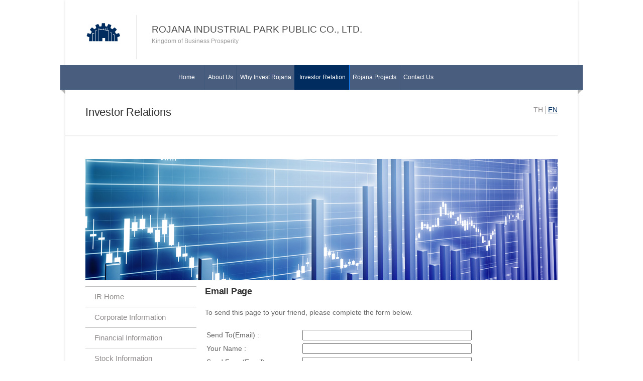

--- FILE ---
content_type: text/html
request_url: https://investor.rojana.com/email_page.html?id=%2Fnewsroom_set.html
body_size: 4331
content:
<!DOCTYPE html PUBLIC "-//W3C//DTD XHTML 1.0 Strict//EN" 
"http://www.w3.org/TR/xhtml1/DTD/xhtml1-strict.dtd">
<html xmlns="http://www.w3.org/1999/xhtml" xml:lang="en" lang="en">
<head>
<title>ROJANA INDUSTRIAL PARK</title>
<link rel="shortcut icon" href="/images/favicon.ico" type="image/x-icon" />
<link rel="icon" href="/images/favicon.ico" type="image/x-icon" />
<meta http-equiv="Content-Type" content="text/html; charset=UTF-8">
<META NAME="distribution" CONTENT="Global">
<META NAME="rating" CONTENT="General">
<META NAME="robots" CONTENT="All">
<META NAME="resource-type" content="Document">
<META http-equiv="audience" content="General">
<meta name="revisit-after" content="10 Days">
<meta name="expires" content="never">
<META NAME="title" CONTENT="ROJANA INDUSTRIAL PARK">

<link rel="stylesheet" type="text/css" href="https://ir.listedcompany.com/images/css_si_common.css">
<link rel="stylesheet" type="text/css" href="https://ir.listedcompany.com/images/css_ir_common.css">

<link rel="stylesheet" href="/css/styleIR.css">
<!--[if lte IE 8]>
<link rel="stylesheet" href="/css/styleIRIE8.css">
<![endif]-->
<link rel="stylesheet" type="text/css" href="/css/css_ir_rojna.css">
<link rel="stylesheet" href="/css/base.css">
<link rel="stylesheet" href="/css/responsive.css">


<script src="//code.jquery.com/jquery-1.11.0.min.js"></script>
<script src="//code.jquery.com/jquery-migrate-1.2.1.js"></script>

<script src="/scripts/jquery-ui.min.js"></script>
<script src="/scripts/jquery.modernizr.js"></script>
<script src="/scripts/custom.js"></script>
<script src="/scripts/jquery.cycle2.js"></script>
<script src="/scripts/cufon-yui.js" type="text/javascript"></script>
<script src="/scripts/HelveticaNeueLT_Com_47_LtCn_300.font.js" type="text/javascript"></script>
<script src="/scripts/font.js" type="text/javascript"></script>
<script src="/scripts/reflection.js"></script>

<script type="text/javascript" language="JavaScript" src="https://ir.listedcompany.com/images/js_si_common.js"></script>
<script type="text/javascript" language="JavaScript" src="https://ir.listedcompany.com/images/js_ir_common.js"></script>
<script type="text/javascript" language="JavaScript" src="/images/js_ir_rojna.js"></script>

<!-- Google Tag Manager -->
    <script>(function(w,d,s,l,i){w[l]=w[l]||[];w[l].push({'gtm.start':
    new Date().getTime(),event:'gtm.js'});var f=d.getElementsByTagName(s)[0],
    j=d.createElement(s),dl=l!='dataLayer'?'&l='+l:'';j.async=true;j.src=
    'https://www.googletagmanager.com/gtm.js?id='+i+dl;f.parentNode.insertBefore(j,f);
    })(window,document,'script','dataLayer','GTM-P8GTDGL');</script>
    <!-- End Google Tag Manager -->

</head>
<body id="onload" >
 <!-- Google Tag Manager (noscript) -->
    <noscript><iframe src="https://www.googletagmanager.com/ns.html?id=GTM-P8GTDGL"
    height="0" width="0" style="display:none;visibility:hidden"></iframe></noscript>
<!-- End Google Tag Manager (noscript) -->
<!-- Wrapper / Start -->
<div id="wrapper">
<!-- Header
================================================== -->
<!-- 960 Container -->
<div class="container">
	<!-- Header -->
		<header id="header">
		<!-- Logo -->
		<div class="ten columns">
			<div id="logo">
				<h1><a href="http://www.rojana.com/index.html" target="_top"><img src="/images/logo.png" alt="ROJANA INDUSTRIAL PARK PUBLIC CO., LTD." /></a></h1>
				<div id="tagline"><div id="tagtext"><span style='font-size:19px;line-height:14px;color:#4c4c4c;'>ROJANA INDUSTRIAL PARK PUBLIC CO., LTD.<BR></span>
<span style='font-size:12px;line-height:14px;color:#9b9b9b;'>Kingdom of Business Prosperity<BR><BR></span></div></div>
				<div class="clearfix"></div>
			</div>
		</div>
		<!-- Social / Contact -->
		<div class="six columns">
			<!-- Social Icons -->
			<!-- <ul class="social-icons">
				<li class="twitter"><a href="#">Twitter</a></li>
				<li class="facebook"><a href="#">Facebook</a></li>
			</ul> -->
			<div class="clearfix"></div>
			<!-- Contact Details -->
			<!--<div class="contact-details"><img src="/images/blank.gif" width="1" height="25" border="0" alt=""><br><IMG SRC="/images/topright.png" WIDTH="270" HEIGHT="90" BORDER="0" ALT=""></div>-->
		</div>
	</header>
	<!-- Header / End -->
	<div class="clearfix"></div>
</div>
<!-- 960 Container / End -->
<!-- Navigation
================================================== -->
<nav id="navigation" class="style-1">
<div class="left-corner"></div>
<div class="right-corner"></div>
<!--
About us
Why Invest Rojana
Investor Relation
Rojana Projects
Tax & Right
Related Links
Downloads
Contact us
Job Center
-->
<ul class="menu" id="responsive" style="padding-left: 16rem;">
	<!-- <li><a href="http://www.rojana.com/index.html" target="_top">&nbsp;&nbsp;&nbsp;&nbsp;HOME&nbsp;&nbsp;&nbsp;&nbsp;</a></li>
	<li><a href="http://www.rojana.com/company_profile.html" target="_top">ABOUT US</a> -->
		<!-- Second Level / Start -->
		<!-- <ul>
			<li><a href="http://www.rojana.com/company_profile.html" target="_top">Company profile</a></li>
			<li><a href="http://www.rojana.com/vision_and_mission.html" target="_top">Vision & Mission</a></li>
			<li><a href="http://www.rojana.com/organization_chart.html" target="_top">Organization chart</a></li>
		</ul> -->
		<!-- Second Level / End -->
	<!-- </li>
	<li><a href="http://www.rojana.com/professional_management.html" target="_top">WHY INVEST ROJANA</a> -->
		<!-- Second Level / Start -->
		<!-- <ul  style="width:175px;">
			<li><a href="http://www.rojana.com/professional_management.html" target="_top">Professional management</a></li>
			<li><a href="http://www.rojana.com/center_of_transportation.html" target="_top">Center of Transportation</a></li>
			<li><a href="http://www.rojana.com/infrastructure_and_utility.html" target="_top">Infrastructure and Utility</a></li>
			<li><a href="http://www.rojana.com/support_service.html" target="_top">Support Service</a></li>
			<li><a href="http://www.rojana.com/flooding_protection.html" target="_top">Flooding Protection</a></li>
			<li><a href="http://www.rojana.com/tax_privileged.html" target="_top">Tax Privileged</a></li>
		</ul> -->
		<!-- Second Level / End -->
	<!-- </li>
	<li><a href="http://www.rojana.com/investor_relation.html" target="_top" id="current">INVESTOR RELATIONS</a></li>
	<li><a href="http://www.rojana.com/ayutthaya_project.html" target="_top">ROJANA PROJECTS</a> -->
		<!-- Second Level / Start -->
		<!-- <ul style="width:215px;">
			<li><a href="http://www.rojana.com/ayutthaya_project.html" target="_top">Rojana Ayutthaya Project</a></li>
			<li><a href="http://www.rojana.com/rayong_ban_kai_project.html" target="_top">Rojana Rayong Ban Khai Project</a></li>
			<li><a href="http://www.rojana.com/rayong_puak_dang.html" target="_top">Rojana Rayong Pluak Daeng Project</a></li>
			<li><a href="http://www.rojana.com/prachinburi_project.html" target="_top">Rojana Prachinburi Project</a></li>
		</ul> -->
		<!-- Second Level / End -->
	<!-- </li>
	<li><a href="http://www.rojana.com/boi_zone2.html" target="_top">TAX & RIGHT</a> -->
		<!-- Second Level / Start -->
		<!-- <ul style="width:160px;">
			<li><a href="http://www.rojana.com/boi_zone2.html" target="_top">Boi Zone 2<H6>Rojana Ayutthaya</H6></a></li>
			<li><a href="http://www.rojana.com/boi_zone3.html" target="_top">Boi Zone 3<H6>Rojana Prachinburi Project, <BR>Rojana Rayong Ban Kai, <BR>Rojana Rayong Puak Dang</H6></a></li>
		</ul> -->
		<!-- Second Level / End -->
	<!-- </li>
	<li><a href="http://www.rojana.com/related_links.html" target="_top">RELATED LINKS</a></li>
	<li><a href="http://www.rojana.com/download.html" target="_top">DOWNLOADS</a></li>
	<li><a href="http://www.rojana.com/contact.html" target="_top">CONTACT US</a></li>
	<li><a href="http://www.rojana.com/job.html" target="_top">JOB CENTER</a></li> -->
	<li><a href="http://www.rojana.com/index.php" target="_top">&nbsp;&nbsp;&nbsp;&nbsp;Home&nbsp;&nbsp;&nbsp;&nbsp;</a></li>
	<li><a href="http://www.rojana.com/about-us/" target="_top">About Us</a></li>
	<li><a href="http://www.rojana.com/whyinvestrojana/Category/0-0-0-whyinvestrojana" target="_top">Why Invest Rojana</a></li>
	<li><a href="/home.html" target="_top" id="current">Investor Relation</a></li>
	<li><a href="http://www.rojana.com/rojanaproject/Category/0-0-0-rojanaproject" target="_top">Rojana Projects</a></li>
	<li><a href="http://www.rojana.com/contact-us/" target="_top">Contact Us</a></li>
</ul>
</nav>
<div class="clearfix"></div>

<!-- Content
================================================== -->
<div id="content">
<!-- 960 Container -->
<div class="container floated">
	<div class="sixteen floated page-title">
		<h2>Investor Relations</h2><div class="switcher">  <a href="http://rojna-th.listedcompany.com/email_page.html" class="th">TH</a>
  <a href="#" class="en active">EN</a></div>	</div>
</div>

<div class="clear" style="margin-top: 7px; margin-bottom: 40px;"></div>
<div class="container">
	<!-- Page Content -->
<!-- 960 Container -->
	<div class="container">
	<!-- Regular Table
	================================================== -->
		<div class="sixteen columns">
			<div class="bannerIR"></div>
            <div id="menuIR"><ul>
      <li><a href="/home.html">IR Home</a></li>
      
      <li><a href="/company_background.html">Corporate Information</a></li>
      
      <li><a href="/financials.html">Financial Information</a></li>
      
      <li><a href="/stock_chart_interactive.html">Stock Information</a></li>
      
      <li><a href="/ar.html">Publications</a></li>
      
      <li><a href="/cg_principle.html">Corporate Governance</a></li>
      
      <li><a href="/newsroom_set.html">Newsroom</a></li>
      
      <li><a href="/factsheet.html">Shareholder Information</a></li>
      
      <li><a href="/analyst_contact.html">Analyst Coverage</a></li>
      
      <li><a href="/email_alerts.html">Information Request</a></li>
      
    </ul>                <div class="emailAlert">
                	<h2>Email Alerts</h2>
                    Keep yourself up to date with all the latest announcements from the company.
                    <a href="/email_alerts.html" class="subscribe">Subscribe Now</a>
                </div>
            </div><!--menuIR-->
            <div id="ir_content">
						<h1>Email Page</h1>To send this page to your friend, please complete the form below.<br>
<br>

<script>
function checkEmail()
{
  if ((document.ir_email_page.email_address_to.value.indexOf('\@') == -1) || (document.ir_email_page.email_address_to.value.indexOf('.') == -1 ))
  {
    alert("The email is incorrect. Please re-enter the email address you want to send to.");
    document.ir_email_page.email_address_to.select();
    document.ir_email_page.email_address_to.focus();
    return false;
  }

  if (!document.ir_email_page.email_name_from.value)
  {
    alert("Please enter your name.");
    document.ir_email_page.email_name_from.select();
    document.ir_email_page.email_name_from.focus();
    return false;
  }

  if ((document.ir_email_page.email_address_from.value.indexOf('\@') == -1) || (document.ir_email_page.email_address_from.value.indexOf('.') == -1 ))
  {
    alert("The email is incorrect. Please re-enter your own email address.");
    document.ir_email_page.email_address_from.select();
    document.ir_email_page.email_address_from.focus();
    return false;
  }
      if (!document.ir_email_page.recaptcha_response_field.value)
    {
      alert("Please enter the two words shown.");
      document.ir_email_page.recaptcha_response_field.select();
      document.ir_email_page.recaptcha_response_field.focus();
      return false;
    }

  return true;
}
</script>

<form action="/email_page_done.html" onSubmit="return checkEmail();" name="ir_email_page" method="post">
<table width="100%" cellspacing="1" cellpadding="3" border="0">
	<tr>
		<td>Send To(Email) :</td>
		<td><input type="text" name="email_address_to" size="40"></td>
	</tr>
	<tr>
		<td>Your Name :</td>
		<td><input type="text" name="email_name_from" size="40"></td>
	</tr>
	<tr>
		<td>Send From(Email) :</td>
		<td><input type="text" name="email_address_from" size="40"></td>
	</tr>
	<tr>
		<td>Comments :</td>
		<td><textarea name="comments" rows="5" cols="40"></textarea></td>
	</tr>
</table>
<p class="si_center">
  <input type="hidden" name="id" value="/newsroom_set.html" />
  <input type="submit" value=" Email ">
</p>
</form>

</div><!--ir_content-->
		</div>
	</div>
	<!-- 960 Container / End -->
	<!-- Page Content / End -->
</div>

<div class="line" style="margin-top: 25px; margin-bottom: 7px;"></div>
<!-- 960 Container / End -->

<!-- 960 Container -->
<!--<div class="container floated">
	<div class="sixteen floated page-title">
	<div class="cycle-slideshow"   
    data-cycle-slides="div"  
    data-cycle-fx=scrollHorz
    data-cycle-timeout=6000
	data-cycle-pause-on-hover="true"
    >
		<div>
		<TABLE style="width:950px;height:97px">
		<TR>
			<TD width="128" height="97"><img src="/images/home_client_logo01.png" width="128" height="97" border="0" alt=""></TD>
			<TD width="128" height="97"><img src="/images/home_client_logo02.png" width="128" height="97" border="0" alt=""></TD>
			<TD width="128" height="97"><img src="/images/home_client_logo03.png" width="128" height="97" border="0" alt=""></TD>
			<TD width="128" height="97"><img src="/images/home_client_logo04.png" width="128" height="97" border="0" alt=""></TD>
			<TD width="128" height="97"><img src="/images/home_client_logo05.png" width="128" height="97" border="0" alt=""></TD>
			<TD width="128" height="97"><img src="/images/home_client_logo06.png" width="128" height="97" border="0" alt=""></TD>
			<TD width="128" height="97"><img src="/images/home_client_logo07.png" width="128" height="97" border="0" alt=""></TD>
		</TR>
		</TABLE>
		</div>
		<div>
		<TABLE style="width:950px;height:97px">
		<TR>
			<TD width="128" height="97"><img src="/images/home_client_logo08.png" width="128" height="97" border="0" alt=""></TD>
			<TD width="128" height="97"><img src="/images/home_client_logo09.png" width="128" height="97" border="0" alt=""></TD>
			<TD width="128" height="97"><img src="/images/home_client_logo10.png" width="128" height="97" border="0" alt=""></TD>
			<TD width="128" height="97"><img src="/images/home_client_logo11.png" width="128" height="97" border="0" alt=""></TD>
			<TD width="128" height="97"><img src="/images/home_client_logo12.png" width="128" height="97" border="0" alt=""></TD>
			<TD width="128" height="97"><img src="/images/home_client_logo13.png" width="128" height="97" border="0" alt=""></TD>
			<TD width="128" height="97"><img src="/images/home_client_logo14.png" width="128" height="97" border="0" alt=""></TD>
		</TR>
		</TABLE>
		</div>
		<div>
		<TABLE style="width:950px;height:97px">
		<TR>
			<TD width="128" height="97"><img src="/images/home_client_logo15.png" width="128" height="97" border="0" alt=""></TD>
			<TD width="128" height="97"><img src="/images/home_client_logo16.png" width="128" height="97" border="0" alt=""></TD>
			<TD width="128" height="97"><img src="/images/home_client_logo17.png" width="128" height="97" border="0" alt=""></TD>
			<TD width="128" height="97"><img src="/images/home_client_logo18.png" width="128" height="97" border="0" alt=""></TD>
			<TD width="128" height="97"><img src="/images/home_client_logo19.png" width="128" height="97" border="0" alt=""></TD>
			<TD width="128" height="97"><img src="/images/home_client_logo20.png" width="128" height="97" border="0" alt=""></TD>
			<TD width="128" height="97"><img src="/images/home_client_logo21.png" width="128" height="97" border="0" alt=""></TD>
		</TR>
		</TABLE>
		</div>
		<div>
		<TABLE style="width:950px;height:97px">
		<TR>
			<TD width="128" height="97"><img src="/images/home_client_logo22.png" width="128" height="97" border="0" alt=""></TD>
			<TD width="128" height="97"><img src="/images/home_client_logo23.png" width="128" height="97" border="0" alt=""></TD>
			<TD width="128" height="97"><img src="/images/home_client_logo24.png" width="128" height="97" border="0" alt=""></TD>
			<TD width="128" height="97"><img src="/images/home_client_logo25.png" width="128" height="97" border="0" alt=""></TD>
			<TD width="128" height="97"><img src="/images/home_client_logo26.png" width="128" height="97" border="0" alt=""></TD>
			<TD width="128" height="97"><img src="/images/home_client_logo27.png" width="128" height="97" border="0" alt=""></TD>
			<TD width="128" height="97"><img src="/images/home_client_logo28.png" width="128" height="97" border="0" alt=""></TD>
		</TR>
		</TABLE>
		</div>
		<div>
		<TABLE style="width:950px;height:97px">
		<TR>
			<TD width="128" height="97"><img src="/images/home_client_logo29.png" width="128" height="97" border="0" alt=""></TD>
			<TD width="128" height="97"><img src="/images/home_client_logo30.png" width="128" height="97" border="0" alt=""></TD>
			<TD width="128" height="97"><img src="/images/home_client_logo31.png" width="128" height="97" border="0" alt=""></TD>
			<TD width="128" height="97"><img src="/images/home_client_logo32.png" width="128" height="97" border="0" alt=""></TD>
			<TD width="128" height="97"><img src="/images/home_client_logo33.png" width="128" height="97" border="0" alt=""></TD>
			<TD width="128" height="97"><img src="/images/home_client_logo34.png" width="128" height="97" border="0" alt=""></TD>
			<TD width="128" height="97"><img src="/images/home_client_logo35.png" width="128" height="97" border="0" alt=""></TD>
		</TR>
		</TABLE>
		</div>
		<div>
		<TABLE style="width:950px;height:97px">
		<TR>
			<TD width="128" height="97"><img src="/images/home_client_logo36.png" width="128" height="97" border="0" alt=""></TD>
			<TD width="128" height="97"><img src="/images/home_client_logo37.png" width="128" height="97" border="0" alt=""></TD>
			<TD width="128" height="97"><img src="/images/home_client_logo38.png" width="128" height="97" border="0" alt=""></TD>
			<TD width="128" height="97"><img src="/images/home_client_logo39.png" width="128" height="97" border="0" alt=""></TD>
			<TD width="128" height="97"><img src="/images/home_client_logo40.png" width="128" height="97" border="0" alt=""></TD>
			<TD width="128" height="97"><img src="/images/home_client_logo41.png" width="128" height="97" border="0" alt=""></TD>
			<TD width="128" height="97"><img src="/images/home_client_logo42.png" width="128" height="97" border="0" alt=""></TD>
		</TR>
		</TABLE>
		</div>
		</div>
		<BR><BR>
	</div>
</div>-->
<!-- start stockticker -->
	<div class="stockticker">
		<div class="stocktic"><iframe src="/includes/stock_ticker.html" frameborder="0" scrolling="no" width="100%" height="25" allowtransparency="true"></iframe></div><a class="iconPrint" href="/email_page.html/print/1?id=/newsroom_set.html"></a>		<a class="iconEmail" href="/email_page.html?id=%2Femail_page.html"></a>	</div>
<!-- end stockticker -->
<!-- 960 Container / End -->
</div>
<!-- Content / End -->
</div>
<!-- Wrapper / End -->
<!--client start -->
<!-- Footer
================================================== -->
<!-- Footer / Start -->
<footer id="footer" class="footer-ir">
	<!-- 960 Container -->
	<div class="container">
		<!-- About -->
		<!--<div class="four columns">
			<img id="logo-footer" src="/images/logo-footer.png" alt="" />Rojana Industrial Park Public Co., Ltd. 
		</div> -->

		<!-- Contact Details -->
		<!--<div class="one-third column">
			<ul class="contact-details-alt">
				<li><i class="halflings white map-marker"></i> <p><strong>Address.&nbsp;<br><br><br><br></strong>2034/115 Italthai Tower 26th Floor, <BR>New Phetchburi Road, Bang Kapi, <BR>Huai Khwang, Bangkok 10310 <BR>Thailand.</p></li>
			</ul>
		</div> -->
		<!-- Contact Details -->
		<!--<div class="one-third column">
			<ul class="contact-details-alt">
				<li><i class="halflings white user"></i> <p><strong>Sale Direct Line.&nbsp;<br>Tel.&nbsp;<br>Fax.&nbsp;<br>Email.&nbsp;<br></strong>+66 (0) 8 4737 5555<br>+66 (0) 2716 1750-58<br>+66 (0) 2716 1759-60<br>&nbsp;<a href="mailto:rojana@rojana.com">rojana@rojana.com</a></p></li>
			</ul>
		</div>-->
	</div>
	<!-- 960 Container / End -->
	<!--<div class="clear" style="margin-top: 7px; margin-bottom: 7px;"></div>-->
	<div class="eight columns">
		<div class="copyright">&nbsp;&nbsp;&nbsp;&nbsp;&copy;Copyright 2013 by credia. All Rights Reserved.</div>
	</div>
    
</footer>
<!-- Footer / End -->

</body>
</html>

--- FILE ---
content_type: text/html
request_url: https://investor.rojana.com/includes/stock_ticker.html
body_size: 691
content:
<html>
<head>
<title>Ticker</title>
<link rel=stylesheet type="text/css" href="/includes/stock_ticker_style.css">
<script language="JavaScript">

//Width in pixels
var bwidth = 1100;

//Height in pixels
var bheight = 25;

//background: either color(1) or image(2) ;
//1.background color: could be like: "#ffff00" or "yellow";
//set it "" for no background color;
var bbcolor = "";

//or 2.background image: "imagename.ext";
//leave it "" for no image background;
var bbground = "";

//border for sliding area: 1, ... ;
//set it 0(zero) for no border;
var bborder = 0;

//speed in pixels: the higher the faster!
var bspeed = 1;

//pause between messages in milliseconds: 1000=1s;
var bpause = 0;

//speed for exceeding portions in milliseconds: 1000=1s;
//the higher the slower: set to your own;
//"20" equals the speed to the main portion!
//leave it unchanged otherwise;
var fpause=20;

//First message shows up at the left edge (or centered) and pauses: 1
//First message shows up at the right edge and starts scrolling: 0
var rlopt=0;

//live speed-change option: 0 (not desired) or 1 (desired);
//beltclass would be the STYLE
//celcolor would be background color
var bsopt = 1;
if (bsopt == 1) {
  var beltclass = 'class=unit';
  var celcolor = '#FFFFFF';
}

var sglm = new Array();
sglm[0] = '<span class="unit">Last Updated: 28 January 2026  16:36 <span class="unit">&nbsp;&nbsp;|&nbsp;&nbsp; Last Done: 4.64&nbsp;&nbsp;|&nbsp;&nbsp;Change : <span class="green">+0.08</span>&nbsp;&nbsp;|&nbsp;&nbsp;% Change : <span class="green">1.75%</span>&nbsp;&nbsp;|&nbsp;&nbsp;Volume (Shares) : 908,121 &nbsp;&nbsp;|&nbsp;&nbsp;&nbsp;&nbsp;&nbsp;&nbsp;&nbsp;&nbsp;&nbsp;&nbsp;&nbsp;&nbsp;&nbsp;&nbsp;&nbsp;&nbsp;&nbsp;&nbsp;&nbsp;&nbsp;&nbsp;&nbsp;&nbsp;&nbsp;&nbsp;&nbsp;&nbsp;&nbsp;&nbsp;&nbsp;&nbsp;&nbsp;&nbsp;&nbsp;</span>';
</script>
<script language="JavaScript" type="text/javascript"src="/includes/stock_ticker_script.js"></script>

<meta http-equiv="Content-Type" content="text/html; charset=iso-8859-1"></head>
<body onLoad="bscroll();" topmargin="3" marginwidth="0" leftmargin="0" marginheight="3" style="background-color:transparent">
</body>
</html>

--- FILE ---
content_type: text/css
request_url: https://investor.rojana.com/css/styleIR.css
body_size: 2971
content:
/*
* Author: Vasterad
* Template: Nevia
* URL: http://themeforest.net/user/Vasterad/
*/


/* =================================================================== */
/* Header
====================================================================== */
#top-line {
	width: 100%;
	background: #169fe6;
	height: 5px;
	display: block;
}

#header { min-height: 130px; }

.contact-details {
	float: right;
	margin: -1px 0 1px 0;
	display: block;
	color: #888;
	font-size: 11px;
}



/* Logo / Tagline
====================================*/
#logo {
	margin-top: 30px;

}
#logo a:hover  img{
	-webkit-animation: scaleDown 1s ease-in-out both;
	-moz-animation: scaleDown 1s ease-in-out both;
	-o-animation: scaleDown 1s ease-in-out both;
	-ms-animation: scaleDown 1s ease-in-out both;
	animation: scaleDown 1s ease-in-out both;
}
#logo a img {
	float: left;
	width: 71px;
	height: 39px;
	margin-top: 15px;

	
	-webkit-animation: scaleUp 1s ease-in-out both;
	-moz-animation: scaleUp 1s ease-in-out both;
	-o-animation: scaleUp 1s ease-in-out both;
	-ms-animation: scaleUp 1s ease-in-out both;
	animation: scaleUp 1s ease-in-out both;
}

#tagline {
	color: #888;
	border-left: 1px solid #e8e8e8;
	margin: 0 0 0 30px;
	padding: 20px 0 5px 30px;
	float: left;
	font-size: 12px;
	vertical-align: middle;
}

#tagtext {
	-webkit-animation: moveUp 1s ease-out both, fadeIn 1s ease-out both;
	-moz-animation: moveUp 1s ease-out both, fadeIn 1s ease-out both;
	-o-animation: moveUp 1s ease-out both, fadeIn 1s ease-out both;
	-ms-animation: moveUp 1s ease-out both, fadeIn 1s ease-out both;
	animation: moveUp 1s ease-out both, fadeIn 1s ease-out both;

}
#tagdown {
	-webkit-animation: moveDown 1s ease-out both, fadeIn 1s ease-out both;
	-moz-animation: moveDown 1s ease-out both, fadeIn 1s ease-out both;
	-o-animation: moveDown 1s ease-out both, fadeIn 1s ease-out both;
	-ms-animation: moveDown 1s ease-out both, fadeIn 1s ease-out both;
	animation: moveDown 1s ease-out both, fadeIn 1s ease-out both;

}

/* Animations for elements */

.sl-trans-elems .sl-deco{
	-webkit-animation: moveUp 1s ease-out both, fadeIn 1s ease-out both;
	-moz-animation: moveUp 1s ease-out both, fadeIn 1s ease-out both;
	-o-animation: moveUp 1s ease-out both, fadeIn 1s ease-out both;
	-ms-animation: moveUp 1s ease-out both, fadeIn 1s ease-out both;
	animation: moveUp 1s ease-out both, fadeIn 1s ease-out both;
}
.sl-trans-elems h2{
	-webkit-animation: moveUp 1s ease-in-out both;
	-moz-animation: moveUp 1s ease-in-out both;
	-o-animation: moveUp 1s ease-in-out both;
	-ms-animation: moveUp 1s ease-in-out both;
	animation: moveUp 1s ease-in-out both;
}
.sl-trans-elems blockquote{
	-webkit-animation: fadeIn 0.5s linear 0.5s both;
	-moz-animation: fadeIn 0.5s linear 0.5s both;
	-o-animation: fadeIn 0.5s linear 0.5s both;
	-ms-animation: fadeIn 0.5s linear 0.5s both;
	animation: fadeIn 0.5s linear 0.5s both;
}
@-webkit-keyframes roll{
	0% {-webkit-transform: translateX(0px) rotate(360deg);}
	20% {-webkit-transform: translateX(0px) rotate(288deg);}
	40% {-webkit-transform: translateX(0px) rotate(216deg);}
	60% {-webkit-transform: translateX(0px) rotate(144deg);}
	80% {-webkit-transform: translateX(0px) rotate(72deg);}
	100% {-webkit-transform: translateX(0px) rotate(0deg);}
}
@-moz-keyframes roll{
	0% {-moz-transform: translateX(500px) rotate(360deg); opacity: 0;}
	100% {-moz-transform: translateX(0px) rotate(0deg); opacity: 1;}
}
@-o-keyframes roll{
	0% {-o-transform: translateX(500px) rotate(360deg); opacity: 0;}
	100% {-o-transform: translateX(0px) rotate(0deg); opacity: 1;}
}
@-ms-keyframes roll{
	0% {-ms-transform: translateX(500px) rotate(360deg); opacity: 0;}
	100% {-ms-transform: translateX(0px) rotate(0deg); opacity: 1;}
}
@keyframes roll{
	0% {transform: translateX(500px) rotate(360deg); opacity: 0;}
	100% {transform: translateX(0px) rotate(0deg); opacity: 1;}
}
@-webkit-keyframes moveUp{
	0% {-webkit-transform: translateY(40px);}
	100% {-webkit-transform: translateY(0px);}
}
@-moz-keyframes moveUp{
	0% {-moz-transform: translateY(40px);}
	100% {-moz-transform: translateY(0px);}
}
@-o-keyframes moveUp{
	0% {-o-transform: translateY(40px);}
	100% {-o-transform: translateY(0px);}
}
@-ms-keyframes moveUp{
	0% {-ms-transform: translateY(40px);}
	100% {-ms-transform: translateY(0px);}
}
@keyframes moveUp{
	0% {transform: translateY(40px);}
	100% {transform: translateY(0px);}
}
@-webkit-keyframes moveDown{
	0% {-webkit-transform: translateY(-40px);}
	100% {-webkit-transform: translateY(0px);}
}
@-moz-keyframes moveDown{
	0% {-moz-transform: translateY(-40px);}
	100% {-moz-transform: translateY(0px);}
}
@-o-keyframes moveDown{
	0% {-o-transform: translateY(-40px);}
	100% {-o-transform: translateY(0px);}
}
@-ms-keyframes moveDown{
	0% {-ms-transform: translateY(-40px);}
	100% {-ms-transform: translateY(0px);}
}
@keyframes moveDown{
	0% {transform: translateY(-40px);}
	100% {transform: translateY(0px);}
}
@-webkit-keyframes fadeIn{
	0% {opacity: 0;}
	100% {opacity: 1;}
}
@-moz-keyframes fadeIn{
	0% {opacity: 0;}
	100% {opacity: 1;}
}
@-o-keyframes fadeIn{
	0% {opacity: 0;}
	100% {opacity: 1;}
}
@-ms-keyframes fadeIn{
	0% {opacity: 0;}
	100% {opacity: 1;}

}
@keyframes fadeIn{
	0% {opacity: 0;}
	100% {opacity: 1;}
}

.sl-trans-back-elems .sl-deco{
	-webkit-animation: scaleDown 1s ease-in-out both;
	-moz-animation: scaleDown 1s ease-in-out both;
	-o-animation: scaleDown 1s ease-in-out both;
	-ms-animation: scaleDown 1s ease-in-out both;
	animation: scaleDown 1s ease-in-out both;
}
.sl-trans-back-elems h2{
	-webkit-animation: fadeOut 1s ease-in-out both;
	-moz-animation: fadeOut 1s ease-in-out both;
	-o-animation: fadeOut 1s ease-in-out both;
	-ms-animation: fadeOut 1s ease-in-out both;
	animation: fadeOut 1s ease-in-out both;
}
.sl-trans-back-elems blockquote{
	-webkit-animation: fadeOut 1s linear both;
	-moz-animation: fadeOut 1s linear both;
	-o-animation: fadeOut 1s linear both;
	-ms-animation: fadeOut 1s linear both;
	animation: fadeOut 1s linear both;
}
@-webkit-keyframes scaleDown{
	0% {-webkit-transform: scale(1);}
	100% {-webkit-transform: scale(0.7);}
}
@-moz-keyframes scaleDown{
	0% {-moz-transform: scale(1);}
	100% {-moz-transform: scale(0.7);}
}
@-o-keyframes scaleDown{
	0% {-o-transform: scale(1);}
	100% {-o-transform: scale(0.7);}
}
@-ms-keyframes scaleDown{
	0% {-ms-transform: scale(1);}
	100% {-ms-transform: scale(0.7);}
}
@keyframes scaleDown{
	0% {transform: scale(1);}
	100% {transform: scale(0.7);}
}
@-webkit-keyframes scaleUp{
	0% {-webkit-transform: scale(0.7);}
	100% {-webkit-transform: scale(1);}
}
@-moz-keyframes scaleUp{
	0% {-moz-transform: scale(0.7);}
	100% {-moz-transform: scale(1);}
}
@-o-keyframes scaleUp{
	0% {-o-transform: scale(0.7);}
	100% {-o-transform: scale(1);}
}
@-ms-keyframes scaleUp{
	0% {-ms-transform: scale(0.7);}
	100% {-ms-transform: scale(1);}
}
@keyframes scaleUp{
	0% {transform: scale(0.7);}
	100% {transform: scale(1);}
}
@-webkit-keyframes fadeOut{
	0% {opacity: 1;}
	100% {opacity: 0;}
}
@-moz-keyframes fadeOut{
	0% {opacity: 1;}
	100% {opacity: 0;}
}
@-o-keyframes fadeOut{
	0% {opacity: 1;}
	100% {opacity: 0;}
}
@-ms-keyframes fadeOut{
	0% {opacity: 1;}
	100% {opacity: 0;}
}
@keyframes fadeOut{
	0% {opacity: 1;}
	100% {opacity: 0;}
}




/* Menu
====================================*/
#navigation {
	height: 49px;
	width: 1040px;
	margin-left: -10px;
	background-color: #495d7f;
	float: left;
	left: 1px;
}

/* Style Without Shadows */
.style-2 .left-corner,
.style-2 .right-corner { display: none; }
.style-2 { width: 1020px !important; margin-left: 0 !important; }
.style-2 ul li:first-child { margin-left: 1px !important; }

.js .selectnav {
	display: none;
}

.menu i.halflings { margin: 1px 2px 0 -2px; }

.menu ul, .menu li > div {
	visibility: hidden;
	display: none;
}

.menu li:hover > ul, .menu li:hover > div {
	visibility: visible;
	display: block;
}


/* Shadows */
.left-corner,
.right-corner {
	display:block;
	width: 0px;
	height: 0px;
	border-style: solid;
	position: relative;
	top: 49px;
	float: left;
	opacity: 0.58;
	filter:alpha(opacity=58);
}

.left-corner {
	border-color: transparent #888 transparent transparent;
	border-width: 0 9px 9px 0;
	float: left;
	left: 1px;
}

.right-corner {
	border-color: #888 transparent transparent transparent;
	border-width: 9px 9px 0 0;
	float: right;
	right: 1px;
}


/* Reset  */
.menu, .menu ul {
	margin:0;
	padding:0;
	list-style:none;
}

.menu li, .menu ul a {position:relative;}
.menu > li {float:left;}
.menu > li.floatr {float:right;}
.menu li > a {display:block;}

.menu ul {
	position:absolute;
	display:none;
	width:170px;
}
.menu ul ul {
	top:0;
	left:170px;
}

.menu li:hover > ul {display:block;}

#navigation ul li:first-child { margin-left: -8px; }
#navigation ul li ul li:first-child,
#navigation ul li ul li ul li:first-child { margin-left: 0; }



#navigation ul li:last-child { margin-right: -8px; }
#navigation ul li ul li:last-child,
#navigation ul li ul li ul li:last-child { margin-right: 0; }

#current {
	background-color: #169fe6;
	border-right: 1px solid #169fe6;
	margin-left: -1px;
	padding-left:10px;
	z-index: 8;
	position: relative;
}

.menu a {text-decoration:none;}

.menu > li > a {
	color:#fff;
	font-weight: 400;
	font-size: 12px;
	line-height:18px;
	padding: 15px 6.5px 16px;
}

.menu > li:hover > a {
	background-color: #002c5f;
	border-left:none;
	padding-left:8px;
	border-right:1px solid #097bff;
	margin: 0 0 0 -1px;
}

ul.menu li a {
	-webkit-transition: background-color 80ms ease-in-out;
	-moz-transition: background-color 80ms ease-in-out;
	-o-transition: background-color 80ms ease-in-out;
	-ms-transition: background-color 80ms ease-in-out;
	transition: background-color 80ms ease-in-out;
}

.menu ul li a {
	-webkit-transition: background-color 20ms ease-in-out, color 20ms ease-in-out;
	-moz-transition: background-color 20ms ease-in-out, color 20ms ease-in-out;
	-o-transition: background-color 20ms ease-in-out, color 20ms ease-in-out;
	-ms-transition: background-color 20ms ease-in-out, color 20ms ease-in-out;
	transition: background-color 20ms ease-in-out, color 20ms ease-in-out;
}

.menu > li > a { border-right:1px solid #3f5579; }
.menu > li > a:hover { border-right:1px solid #097bff; margin: 0 0 0 -1px; }

.menu > li:last-child > a { border-right:1px solid #495d7f; }
.menu > li:last-child > a:hover { border-right:1px solid #002c5f; margin: 0 0 0 -1px; }


/* Sub Menu */
.menu ul {
	background-color: #fff;
	border:1px solid #EBEBEB;
	border-top:none;
	left:-1px;
	z-index: 999;
	border-radius: 0 0 2px 2px;
	-webkit-box-shadow: 0 1px 1px rgba(0,0,0,0.08);
	box-shadow: 0 1px 1px rgba(0,0,0,0.08);
}

.menu ul a {
	color: #777;
	font-size: 12px;
	line-height: 18px;
	padding: 9px 12px;
	border-top: 1px solid #EBEBEB;
}

.menu ul a:hover {
	background-color:#7585a1;
	color: #fff;
}
.menu ul  a h6 {
	color: #AEAEAE;
	line-height: 10px;
	padding: 20px 8px 8px 8px;
	border-top: 1px solid #EBEBEB;
}
.menu ul  a:hover h6 {
	background-color:#7585a1;
	color: #D2D2D2;
}



/* Mega Menu */
.menu .cols1, .menu .cols2, .menu .cols3, .menu .cols4, .menu .cols5 {
	position:absolute;
	display:none;
	overflow:auto;
	z-index: 999;
	background: #fff;
}

.menu .cols1, .menu .col1 {width:160px;}
.menu .cols2, .menu .col2 {width:320px;}
.menu .cols3, .menu .col3 {width:480px;}
.menu .cols4, .menu .col4 {width:640px;}
.menu .cols5, .menu .col5 {width:800px;}
.menu > li.floatr > ul.cols1, ul.cols2, ul.cols3, ul.cols4, ul.cols5 {right:0;}
.menu > li:hover > ul.cols1, ul.cols2, ul.cols3, ul.cols4, ul.cols5 {display:block;}
.menu .col1, .menu .col2, .menu .col3, .menu .col4, .menu .col5 {float:left;}

.menu li > ul.cols1,ul.cols2, ul.cols3, ul.cols4,ul.cols5  {
	background-color:#fff;
	border:1px solid #e0e0e0;
	border-top:none;
	left:-1px;
	padding:10px;
}

ul.cols1 a:hover, ul.cols2 a:hover, ul.cols3 a:hover, ul.cols4 a:hover, ul.cols5 a:hover {
	background: none;
	border: none;
}

ul.cols1 a, ul.cols2 a, ul.cols3 a, ul.cols4 a, ul.cols5 a {
	background: none;
	border: none;
}

ul.cols1 p a, ul.cols2 p a, ul.cols3 p a, ul.cols4 p a, ul.cols5 p a {
	padding: 0;
}

.menu h4 {
	font-size: 13px;
	color: #888;
	font-weight: normal;
	margin: 0px 10px 5px;
	padding-bottom: 5px;
	border-bottom: 1px solid #e0e0e0;
	letter-spacing: 0;
}

.menu h5 {
	font-size: 13px;
	margin: 8px 10px -3px 10px;
}
.menu ol {
	list-style:none;
	margin: 7px 10px;
	padding: 0;
}

.menu ol a {
	color: #777;
	font-size: 12px;
	padding: 3px 0;
	line-height: 15px;
}

.menu ol a:hover {
	color: #444;
}
.menu p {
	font-size: 12px;
	line-height: 18px;
	margin: 9px 10px;
	padding: 0;
}
.menu p a {
	color: #888;
	text-decoration: underline;
}
.menu p a:hover {
	color: #555;
}






/* Blockquote
====================================*/
blockquote {
	border-left: 3px solid #e8e8e8;
	padding-left: 20px;
	color: #888;
	line-height: 20px;
	margin: 5px 0 20px 15px;
}









/* Page Title
====================================*/
.page-title {
	-webkit-box-shadow:  0px 2px 0px 0px rgba(0, 0, 0, 0.03);
	box-shadow:  0px 2px 0px 0px rgba(0, 0, 0, 0.03);
	border-bottom: 1px solid #e0e0e0;
}

.page-title h2 {
	font-weight: normal;
	padding: 30px 0;
	float: left;
}




.page-content { padding: 40px 0; }

h4.margin { margin: 0 0 10px 0; }
h3.margin { margin: 0 0 10px 0; }
p.margin { margin: 0 0 25px 0; }

.line {
	height: 1px;
	width: 100%;
	margin: 0 0 0 -40px;
	padding: 0 80px 0 0;
	border-bottom: 1px solid #e0e0e0;
	-webkit-box-shadow:  0px 2px 0px 0px rgba(0, 0, 0, 0.03);
	box-shadow:  0px 2px 0px 0px rgba(0, 0, 0, 0.03);
}




/* Footer
====================================================================== */

#footer {
	background: #002c5f;
	width: 1020px;
	padding: 30px 0 6px 0;;
	margin: 0 auto;
	font-size: 12px;
	box-shadow:  0px 0px 4px 0px rgba(0, 0, 0, 0.3);
}



#footer, #footer p, #footer a { color: #BCBCBC; }
#footer a:hover { color: #ffffff; }

#footer h4 {
	padding: 0;
	margin: 0 0 15px 0;
	font-size: 14px;
	color: #ACACAC;
}

/* Start Footer Redesign
====================================================================== */
#footer.footer-ir{
	padding: 10px 0 6px 0;;
}
/* End Footer Redesign
====================================================================== */

.copyright { color: #16457b; 
	font-size: 11px;}
.copyright a,
.copyright span { color: #ffffff !important; }

#sub-menu {
	float: right;
	font-size: 11px;
}

#sub-menu ul li a  { color: #ACACAC; }
#sub-menu ul li a:hover  { color: #ffffff; }

#sub-menu ul li  {
	display: inline-block;
	border-left: 1px solid #505050;
	margin:0;
	padding: 0 8px 0 8px;
	line-height: 12px;
}

#sub-menu ul li:first-child  { border: none; padding-left: 0; }
#sub-menu ul li:last-child  { padding-right: 0; }
#logo-footer { margin: 10px 80px 0px 0; width: 75px; height: 41px; }



/* Twitter Widget
====================================*/
#twitter li {
	margin: 0 0 15px 0;
	padding: 0 0 0 25px;
	background: url(../images/social/twitter.png) no-repeat left 5%;
}

#twitter li:last-child {
	margin: 0;
	padding: 0 0 0 25px;
}

#twitter a {color: #fff;}

#twitter b a,
#twitter b a:hover {
	margin-top: 5px;
	display: block;
	color: #999;
	font-weight: normal;
}


/* Contact Details
====================================*/
.contact-details-alt li p strong { color:#ACACAC; float: left; margin: 0 5px 5px 0;text-align:right; }
.contact-details-alt li p b { color:#ACACAC; float: left; margin: 0 5px 30px 0; }
.contact-details li p strong { color:#ACACAC; float: left; margin: 0 5px 5px 0; }

span.hours {float: right;}

.contact-informations.second {margin: 15px 0 0 0}

.address {line-height: 10px;
	font-size: 10px;}

.contact-details-alt li {
	margin: 0 0 15px 0;
}

.contact-details p,
.contact-details li,
.contact-details a {color: #ACACAC;}

.contact-informations p {margin:0;}
.contact-informations.hours i { float: left; margin: 0 5px 0 0; }

.contact-details-alt p {
	margin: -2px 0 0 22px;
	line-height: 18px;
}

.contact-informations li i {
	float: left;
	margin: 3px 5px 0 0;
}

.contact-details-alt li i {
	float: left;
	margin: 1px 0 0 0;
}



/* =================================================================== */
/* Navy #495d7f
====================================================================== */


#current { background-color: #002c5f; border-right: 1px solid #097bff; }


--- FILE ---
content_type: text/css
request_url: https://investor.rojana.com/css/css_ir_rojna.css
body_size: 3529
content:
.switcher { float:right; margin-top:30px;}
.switcher a { color:#918c8c !important; font-size:14px;}
.switcher a:hover { color:#002c5f !important; text-decoration:underline;}
.switcher a.th { border-right:1px solid #918c8c; padding-right:5px;}
.switcher a.active {color:#002c5f !important; text-decoration:underline;}

#ir_containerPrint {font-size: 1em; width: 702px; margin: 0 auto; clear:both; padding:10px;}
#ir_contentPrint {width:702px; padding:10px;}
#ir_footerPrint { background:#002C5F; color:#fff; width: 702px; padding:10px; margin-top:10px; clear:both;}

.ir_textMainHighlight {color: #032258; font-weight: bold;}
.ir_textSubHighlight {color: #666666;}
.ir_textFootnote {font-size:0.9em;}
.ir_textFootnote ol {font-size:1em;}
.ir_textDivider {background: url(img_textDivider.gif) repeat-x; height:21px;}
.ir_boxHighlight {width:97%; background:#e9f1fb ; border:1px dotted #6699d5; padding:1%;}

.ir_textFooter {text-align:center; color:#ffffff;}
.ir_textFooter a:link {color:#ffffff; text-decoration: none;}
.ir_textFooter a:visited {color:#ffffff; text-decoration: none;}
.ir_textFooter a:hover {color:#ffffff; text-decoration: underline;}

.ir_textError {color: #ff0000; font-weight: bold; text-transform: uppercase;}

.bannerIR { width:100%; height:242px; padding-bottom:12px; background:url(../images/banner.jpg) no-repeat;}
.stockticker { width:100%; height:28px;}
.stocktic { float:left; width:860px; height:28px;}

.stockticker a { margin-right:5px;}
.stockticker a.iconEmail { float:right; display:block; width:18px; height:16px; background:url(../images/icon_printIR.gif) no-repeat -3px -2px;}
.stockticker a.iconPrint { float:right; display:block; width:16px; height:16px; background:url(../images/icon_printIR.gif) no-repeat -26px -2px;}
.stockticker a.rss { float:right; display:block; width:16px; height:16px; background:url(../images/icon_rss_rev.gif) no-repeat;}

#menuIR { float:left; width:221px;}
#menuIR ul { margin:0; padding:0; border-top:1px solid #c2c2c2;}
#menuIR ul li a{ color:#918c8c; display:block; border-bottom:1px solid #c2c2c2; padding:11px 18px; -webkit-transition: color 0.1s ease-in-out; -moz-transition: color 0.1s ease-in-out; -o-transition: color 0.1s ease-in-out; -transition: color 0.1s ease-in-out; font-size:15px;}
#menuIR ul li.submenu a { color:#918c8c; background:url(../images/bulletIR.gif) no-repeat 25px 9px; padding:2px 0px 2px 40px; font-size:14px; border-bottom:none;}
#menuIR ul li.submenu a:hover { background:url(../images/bulletIR_hover.gif) no-repeat 25px 9px;  color:#002c5f;}
#menuIR ul li.submenu a.active { background:url(../images/bulletIR_hover.gif) no-repeat 25px 9px; color:#002c5f;}
#menuIR ul li a:hover { background:#7585a1; color:#fff;}
#menuIR ul li a.active { background:#7585a1; color:#fff;}



#menuIR .textdivider {border-bottom:1px solid #c2c2c2; height:10px;}
.emailAlert { float:left; padding:5px 17px; border:1px solid #e0e0e0; margin-top:24px; font-size:12px; line-height:120%;}
.emailAlert h2 { color:#002c5f; font-size:14px;}
.emailAlert a.subscribe {float:left; width:100%; padding-top:10px;}

#ir_content { float:left; width:702px; margin-left:17px;}
#ir_content h1 { font-size:18px; margin:0 0 21px 0; padding:0; line-height:normal;}
#ir_content h3 { font-size:16px;}
#ir_content h4 { line-height:normal; margin:0px 0px 5px 0px; color:#169FE6;}
#irHomeTop { float:left; width:100%;}
#irHomeL { float:left; width:464px;}
.welcome { font-size:14px;}
.welcome p { margin:0; font-size:14px;}
.welcome a { float:right; margin-top:-22px;}
.welcome .profile { border:1px solid #e9e9e9; height:107px; margin-top:10px;}
.welcome .profile .imgProfile { float:left; width:142px; height:107px; background:url(../images/agm.jpg) no-repeat;}
.welcome .profile .textProfile { float:left; width:299px; padding:5px 10px;}
.welcome .profile .textProfile h2 { font-size:14px; line-height:25px; color:#002c5f;}

.latestNews { margin-top:10px;}
.latestNews h1 { margin-bottom:5px !important;}
.latestNews a.more { float:right; margin-top:-27px; font-size:12px;}
.latestNews ul { }
.latestNews ul a { float:left; color:#787878; margin-bottom:10px;}
.latestNews ul a li { cursor:pointer;}
.latestNews ul a:hover li {color:#0066cc;}
.latestNews ul li.newsDate { float:left; width:110px; color:#555555;}
.latestNews ul li.newsTitle { float:left; width:338px;}

#irHomeR { float:left; width:208px; margin-left:18px; border:1px solid #e9e9e9; padding:10px 5px 5px 5px;}
#irHomeR span.symbol { color:#002c5f; text-transform:uppercase; font-weight:bold; font-size:18px;}
#irHomeR span.last { color:#333333; font-size:26px;}
table.stockHome { margin:auto; border-bottom:1px solid #e0e0e0;}
table.stockHome tr td { vertical-align:middle; font-size:12px;}
table.stockHome tr td.border { border-right:1px #e0e0e0 solid;}

table.stockHome2 { margin:auto; margin-top:10px; font-size:12px;}
#irHomeR #imgPrice { margin-top:10px; height:106px;}
#irHomeR #imgPrice span{ display:none;}

ul.period {margin:9px 0px 0px 0px; padding:0;}
ul.period li { float:left; width:40px; height:18px; padding-top:1px; border:1px solid #cccccc; border-right:none; text-align:center; color:#525252; font-weight:bold; cursor:pointer; background:url(../images/bg_period.gif) repeat-x;}
ul.period li.last {border-right:1px solid #cccccc;}
ul.period li:hover {background:url(../images/bg_period_active.gif) repeat-x; color:#4aa6e2;}
ul.period li.active {background:url(../images/bg_period_active.gif) repeat-x; color:#4aa6e2;}

#irHomeR p.update { margin:5px 0px; font-size:11px;}

.banner {float:left; width:208px; margin-left:18px; margin-top:13px;}

.irHihglight { float:left; width:100%; margin-top:10px;}
.boxHighlight { float:left; width:222px; margin-right:17px;}
.boxHighlight.last {margin-right:0px;  border-bottom: 1px solid #e5e5e5; padding-bottom: 1.45rem; padding-top: 0.75rem;}
.boxHighlight:hover .pic {}
.boxHighlight .pic { width:222px; height:159px; border-bottom:5px solid #e5e5e5;}
.boxHighlight .cover { border-bottom:5px solid #e5e5e5;}
.boxHighlight .cover img { height: auto; width: 170px; margin: auto;}
.boxHighlight .detail { width:222px; height:77px; background:url(../images/bg_boxHighlight.png) no-repeat;  text-align:center;}
.boxHighlight .detail.detail--border {background: none; border: 1px solid #e5e5e5; padding-bottom: 10px; border-radius: 4px; }
.boxHighlight .detail h2 { color:#000000; margin-top:3px;}
.boxHighlight .detail a { color:#959595;}
.boxHighlight .detail a:hover { color:#169FE6;}
.boxHighlight .detail a.view { float:left; display:block; width:90px;}
.boxHighlight .detail a.view.center { margin-left:65px;}
.boxHighlight .detail a.view.html {background:url(../images/icon_html.gif) no-repeat right top;}
.boxHighlight .detail a.pdf {float:left; display:block; width:110px; background:url(../images/icon_pdfIR.gif) no-repeat right top;}
.boxHighlight .ir-calendar .ir-calendar__title {position: relative; background-color: #002c5f; color: white; padding: 0.45rem;}
.boxHighlight .ir-calendar .ir-calendar__title::after {content: ''; position: absolute;  width: 0px;height: 0px; border-left: 10px solid transparent; border-right: 10px solid transparent; border-top: 10px solid #002c5f;bottom: -10px; left: 0; right: 0; margin: 0 auto;}

.red{color:#ff0000;}
.green{color:#1bb813;}

/* CG */
.titleAccordion {
	cursor: pointer;
	font-size: 13px;
	padding: 14px 0 15px 0;
	line-height: 26px;
	color: #707070;
	border: 1px solid #e0e0e0;
	border-top:none;
	padding-left:20px;
	background-color: #fcfcfc;
}
.titleAccordion.first {
	border-top:1px solid #e0e0e0;
}



.titleAccordion span {
    width: 18px;
	height: 18px;
	display: inline-block;
	background-color: #ccc;
	border-radius: 2px;
	background-image: url(../images/accordion-plus.png);
	background-repeat: no-repeat;
	background-position: 50%;
	float: left;
	margin: 5px 10px 0 0;
	box-shadow:  inset 0px -1px 0px 0px rgba(0,0,0, 0.1);
}

.titleAccordion.active { background:#fff; color:#495D7F;}
.titleAccordion.active span {
    background-image: url(../images/accordion-minus.png);
}


.contentAccordion {
	display:none;
	font-size: 13px;
	padding: 14px 20px 15px 20px;
	line-height: 26px;
	color: #707070;
	border: 1px solid #e0e0e0;
	border-top:none;
	background-color: #fcfcfc;
	margin-top:-20px;
	width:660px;
}

/*Financials*/
.financial { float:left; width:100%; border-bottom:1px solid #e0e0e0;}
.financial.first {border-top:1px solid #e0e0e0;}
.financial h1 { padding:10px 17px !important; border:1px solid #e0e0e0; border-top:none; background:#fafafa; margin:0 !important;}
.financial ul { margin:0; padding:0; list-style:none;}
.financial ul li { float:left; width:173px; height:73px; border-left:1px solid #e0e0e0; text-align:center; padding-top:10px;}
.financial ul li.last {border-right:1px solid #e0e0e0; width:178px;}
.financial ul li h2 { color:#000000;}
.financial ul li a { display:block; width:120px; margin-left:17px; background:url(../images/icon_pdfIR.gif) no-repeat right top;}

/*AR*/
#arContainer { float:left; border:1px solid #e0e0e0; padding:20px 10px;}
ul.ar { margin:0; padding:0;}
ul.ar li { width:222px; text-align:center; float:left; margin-bottom: 30px;}
ul.ar li h2 { color:#000000; margin:-10px 0 10px;}
ul.ar li a.html { float:left; display:block; width:90px; background:url(../images/icon_html.gif) no-repeat right top;}
ul.ar li a.pdf {float:left; display:block; width:110px; background:url(../images/icon_pdfIR.gif) no-repeat right top;}
ul.ar li .rheight15 { width: 136px; height: 192px; }
ul.ar li .reflected { width: 100%; }

/*Table*/
table.ir_table {}
table.ir_table tr td {border:1px solid #e0e0e0; padding:10px;}
table.ir_table tr td img { display:inline;}
table.ir_table tr:hover td { background:#e1f3f9;}
table.ir_table tr.ir_tableTopRow td { background:#fafafa; text-align:center; color:#333333; font-size:14px; font-weight:bold;}
table.ir_table tr.rowHighlight td { color:#3697d3; font-weight:bold;}



/*Director*/
.director { float:left; width:100%; border:1px solid #e0e0e0; padding:0; margin:0; }
ul.director_name { width:230px; float:left; border-right:1px solid #e0e0e0; margin:0 17px 0 0 !important; list-style:outside none none!important;}
ul.director_name li a { display:block; width:200px; padding:5px 15px; border-bottom:1px solid #e0e0e0; color:#787878;}
ul.director_name li.last a { border-bottom:none;}
ul.director_name li a:hover { background:#fafafa;}
ul.director_name li a.active { background:#fafafa;}
ul.director_name li a span { color:#333333;}
.directorBox { display:none;}
.directorBox ul { margin:5px 0px 0px 15px; padding:0px 0px 0px 25px; border-left:4px solid #e8e8e8; list-style:disc;}
.directorBox ul li { padding-bottom:5px;}
.directorBox table { margin-top:5px;}
.directorBox table tr td { padding-bottom:5px;}
.directorBox table tr td span { color:#526585;}


.director_bgContentTop { float:left; width:454px; height:15px;  }
.director_bgContentMedium { float:left; width:454px; }
.director_bgContentBottom { float:left; width:454px; height:20px; }

.director_topicContent { color:#202020; font-weight:bold; font-size:14px; margin-top:10px;}
.director_line { }

/*STOCK*/
.stockReal { border:1px solid #e0e0e0; padding:10px 16px;}
.stockline {border-bottom:1px solid #e0e0e0; height:1px; margin:10px 0px;}
.stockReal table { text-align:center;}
.stockReal table tr td { border-right:1px solid #e0e0e0;}
.stockReal table tr td.nonborder {border-right:none;}
.stockReal table tr td.last {border-right:none;}
.stockReal table tr td.value { color:#333333;}
.stockReal table tr td.symbol { color:#002c5f; font-weight:bold; font-size:20px;}
.stockReal table tr td.lastdone { color:#333333; font-size:20px;}

/*Shareholder Meeting*/
ul.sharemeeting { list-style-type:none !important; float:left; width:100%; height:45px; margin:0px 0px 10px 0px !important; padding:0; border-bottom:2px solid #7585A1;} 
ul.sharemeeting li { float:left; padding:10px 20px; margin-right:5px; border:1px solid #E0E0E0; cursor:pointer; font-size: 13px;}
ul.sharemeeting li:hover { background:#7585A1; border:1px solid #7585A1; color:#fff;}
ul.sharemeeting li.active { background:#7585A1; border:1px solid #7585A1; color:#fff;}
.sharemeetingBox { float:left; width:100%; display:none;}





/* #################  Popup Home ################*/
#jquery-overlay { position: absolute; top: 0; left: 0; z-index: 99; width: 100%; height: 1000px; }
#jquery-lightbox { position: absolute; top: 0; left: 0; width: 100%; z-index: 100; text-align: center; line-height: 0; }
#jquery-lightbox a img { border: none; }
#lightbox-container-image-box { position: relative;/* background-color: #fff;*/ width: 250px; height: 250px; margin: 0 auto; }
#lightbox-container-image { padding: 10px; height: auto; margin-top:90px; cursor: pointer; }
#lightbox-loading { position: absolute; top: 40%; left: 0%; height: 25%; width: 100%; text-align: center; line-height: 0; }
#lightbox-nav { position: absolute; top: 0; left: 0; height: auto; width: 100%; z-index: 10; cursor:pointer; cursor:  }
#lightbox-container-image-box > #lightbox-nav { left: 0; }
#lightbox-nav a { outline: none;}
#lightbox-nav-btnPrev, #lightbox-nav-btnNext { width: 49%; height: 100%; zoom: 1; display: block; }
#lightbox-nav-btnPrev {  left: 0;  float: left; }
#lightbox-nav-btnNext {  right: 0;  float: right; }
#lightbox-container-image-data-box {font: 14px tahoma, Arial, sans-serif; /*background-color: #fff;*/ margin: 0 auto;line-height: 1.4em;overflow: auto;width: 100%;padding: 0 10px 0;}
#lightbox-container-image-data {padding: 0 10px; color: #666; }
#lightbox-container-image-data #lightbox-image-details { width: 70%; float: left; text-align: left;  }	
#lightbox-image-details-caption { font-weight: bold; }
#lightbox-image-details-currentNumber { display: block;  clear: left;  padding-bottom: 1.0em;	 }			
#lightbox-secNav-btnClose { width:22px; clear:both; cursor:pointer; position:absolute; z-index:100; margin-top:10px; /*margin-left:588px;*/ float:right; right: -12px}
#lightbox-secNav-btnClose img{ position:relative; }





/*IR Download*/
.item_list { padding:0px; margin:0px; width:100%; }
.item_list li { float:left; display:block; list-style:none; padding:0px; margin:0px; width:25%; text-transform:uppercase; text-align:center; }
.center { text-align:center; }
.input_total { text-align:center; }
.calculate { text-align:right; padding:20px 0 0 0; }

/*** Interactive Chart ***/
#ir_chart_setting { position: relative; z-index: 1; }
#ir_chart_setting fieldset { padding: 5px 0; border: none; margin: 0; }
#ir_chart_setting fieldset legend, #ir_chart_setting fieldset div { width: 120px; float: left; line-height: 18px; }
#ir_chart_setting fieldset input { vertical-align: middle; }
#ir_chart_setting fieldset input[type="radio"] { margin: 3px; }
.ir_chart_interactive_loading { text-align: center;  }
.ir_chart_interval { position: absolute; bottom: -28px; right: 270px; }
.ir_news_tooltip, .ir_insider_trades_tooltip { white-space: normal; display: block; width: 400px; }
.ir_corporate_actions_tooltip { white-space: normal; display: block; width: 200px; }
.ir_textMainHighlight { float:left;}
.si_fixed label { float:left;}

.contentAccordion ul{list-style:outside disc; margin:15px 0 15px 30px;}

--- FILE ---
content_type: text/css
request_url: https://investor.rojana.com/includes/stock_ticker_style.css
body_size: -18
content:
.unit
{
	font-family: Arial,Verdana, Helvetica, sans-serif;
	font-size: 18px;
	font-weight: normal;
	line-height: 16px;
	color: #000000;
}

.tabletext
{
  font-family:  Arial,Verdana, Helvetica, sans-serif;
  font-size: 12px;
  color: #000000;
}

a.tabletext:link, a.tabletext:active, a.tabletext:visited
{
	color: #000000;
	text-decoration:underline;
}

a.tabletext:hover
{
	color: #006796;
	text-decoration:none;
}
.red{
color:#ff0000;
}
.green{
color:#1bb813;
}

--- FILE ---
content_type: application/javascript
request_url: https://investor.rojana.com/scripts/custom.js
body_size: 722
content:
 /*-----------------------------------------------------------------------------------
/* Custom Scripts
-----------------------------------------------------------------------------------*/

/* ----------------- Start Document ----------------- */

$(document).ready(function(){
	
/*----------------------------------------------------*/
/*	Navigation
/*----------------------------------------------------*/
	$(".menu li").hover(
			function () {
				$(this).find('ul:first').css({
					visibility: "visible",
					display: "none"
				}).stop(true, true).slideDown(400);
			},
			function () {
				$(this).find('ul:first').css({
					visibility: "visible",
					display: "block"
				}).stop(true, true).slideUp(400);
			}
	);
});

$(document).ready(function(){
	$("ul.period li").eq(0).addClass('active');
	$("#imgPrice span").eq(0).show();
		$("ul.period li").click(function() {
		  var imgPrice = $("ul.period li").index(this);
		  $("#imgPrice span").hide();
		  $('#imgPrice span').eq(imgPrice).fadeIn(500);
		  $("ul.period").find('li.active').removeClass('active');
		  $(this).addClass('active');
	});
});

$(document).ready(function(){
	
$(".boxHighlight").hover(function(e) {
    $(this).find("img").animate({
		opacity: 0.70
	},300);
	$(this).find(".pic").animate({
		borderBottomColor: "#495e7e"
	},300);
	
},function(e){
$(this).find("img").animate({
	 opacity: 1.00
	},300);
	$(this).find(".pic").animate({
		borderBottomColor: "#e5e5e5"
	},300);
});
});

function accordion(a){
	$(a).eq(0).addClass("active");
	$(a).eq(0).find("span").addClass("active").css("background-color","#495D7F");
	$(a).next().eq(0).show();				
	$(a).click(function(e){
		var sliderIndex = $(a).index(this);
		if($(this).hasClass("active")){
		}
		else{
			$(a).removeClass("active");
			$(this).addClass("active");
			$(a).find("span").animate({backgroundColor:'#ccc'}, 100);
			$(this).find("span").animate({backgroundColor:'#495D7F'}, 100);
			$(a).next().animate({height:'hide'}, 500);
			$(this).next().animate({
					height:'show'
				},{
				duration: 500,
				complete: function() { 
					$('html, body').animate({
							scrollTop:$(a).eq(sliderIndex).offset().top
					},300);
				} 
			});
		}
	
	
	});
}

$(document).ready(function(e) {			
	$(".financial").eq(0).addClass("first");	
	var total = $(".financial").length;
	for (i=0;i<total;i++)
	{
	  $('.financial').eq(i).find("li:last").addClass("last");
	}
});
	           
$(document).ready(function(){
	$("ul.director_name").find("li:last").addClass('last');
	$("ul.director_name li").eq(0).find("a").addClass('active');
	$(".directorBox").eq(0).show();
		$("ul.director_name li").click(function() {
		  var boardList = $(this).index();
		  $(".directorBox").hide();
		  $('.directorBox').eq(boardList).fadeIn("slow");
		  $("ul.director_name li").find('a.active').removeClass('active');
		  $(this).find("a").addClass('active');
		  $('html, body').animate({
					scrollTop:$("ul.director_name li").eq(0).offset().top
			},500);
		});
});

$(document).ready(function(){
	$("ul.sharemeeting li").eq(0).addClass('active');
	$(".sharemeetingBox").eq(0).show();
		$("ul.sharemeeting li").click(function() {
		  var shareList = $(this).index();
		  $(".sharemeetingBox").hide();
		  $('.sharemeetingBox').eq(shareList).fadeIn("slow");
		  $("ul.sharemeeting").find('li.active').removeClass('active');
		  $(this).addClass('active');
		});
});

--- FILE ---
content_type: text/plain
request_url: https://www.google-analytics.com/j/collect?v=1&_v=j102&a=464097900&t=pageview&_s=1&dl=https%3A%2F%2Finvestor.rojana.com%2Femail_page.html%3Fid%3D%252Fnewsroom_set.html&ul=en-us%40posix&dt=ROJANA%20INDUSTRIAL%20PARK&sr=1280x720&vp=1280x720&_u=YEBAAAABAAAAAC~&jid=1458572616&gjid=1963725154&cid=1275592406.1769648341&tid=UA-165955005-10&_gid=1635784231.1769648341&_r=1&_slc=1&gtm=45He61r1h1n81P8GTDGLv858019428za200zd858019428&gcd=13l3l3l3l1l1&dma=0&tag_exp=103116026~103200004~104527906~104528501~104684208~104684211~115495938~115616986~115938465~115938468~116185181~116185182~116988316~117041588&z=1670885385
body_size: -452
content:
2,cG-YBQDWLMYE8

--- FILE ---
content_type: application/javascript
request_url: https://investor.rojana.com/scripts/HelveticaNeueLT_Com_47_LtCn_300.font.js
body_size: 19101
content:
/*!
 * The following copyright notice may not be removed under any circumstances.
 * 
 * Copyright:
 * Part of the digitally encoded machine readable outline data for producing the
 * Typefaces provided is copyrighted � 2003 - 2006 Linotype GmbH, www.linotype.com.
 * All rights reserved. This software is the property of Linotype GmbH, and may not
 * be reproduced, modified, disclosed or transferred without the express written
 * approval of Linotype GmbH. Copyright � 1988, 1990, 1993 Adobe Systems
 * Incorporated. All Rights Reserved. Helvetica is a trademark of Heidelberger
 * Druckmaschinen AG, exclusively licensed through Linotype GmbH, and may be
 * registered in certain jurisdictions. This typeface is original artwork of
 * Linotype Design Studio. The design may be protected in certain jurisdictions.
 * 
 * Trademark:
 * Helvetica is a trademark of Heidelberger Druckmaschinen AG, exclusively
 * licensed through Linotype GmbH, and may be registered in certain jurisdictions.
 * 
 * Description:
 * Helvetica is one of the most famous and popular typefaces in the world. It
 * lends an air of lucid efficiency to any typographic message with its clean,
 * no-nonsense shapes. The original typeface was called Haas Grotesk, and was
 * designed in 1957 by Max Miedinger for the Haas'sche Schriftgiesserei (Haas Type
 * Foundry) in Switzerland. In 1960 the name was changed to Helvetica (an
 * adaptation of "Helvetia", the Latin name for Switzerland). Over the years, the
 * Helvetica family was expanded to include many different weights, but these were
 * not as well coordinated with each other as they might have been. In 1983, D.
 * Stempel AG and Linotype re-designed and digitized Neue Helvetica and updated it
 * into a cohesive font family. Today, the original Helvetica family consists of 34
 * different font weights, and the Neue Helvetica family consists of 51 font
 * weights. The Helvetica family now forms an integral part of many digital
 * printers and operating systems and has become a stylistic anchor in our visual
 * culture. It is the quintessential sans serif font, timeless and neutral, and can
 * be used for all types of communication. Helvetica World, an update to the
 * classic Helvetica design using the OpenType font format, contains the following
 * Microsoft code pages: 1252 Latin 1, 1250 Latin 2 Eastern, 1251 Cyrillic, 1253
 * Greek, 1254 Turk, 1255 Hebrew, 1256 Arabic, 1257 Windows Baltic, 1258 Windows
 * Vietnamese, as well as a mixture of box drawing element glyphs and mathematical
 * symbols & operators. In total, each weight of Helvetica World contains more than
 * 1850 different glyph characters!
 * 
 * Manufacturer:
 * Linotype GmbH
 * 
 * Designer:
 * Linotype Design Studio
 * 
 * Vendor URL:
 * http://www.linotype.com
 * 
 * License information:
 * http://www.linotype.com/license
 */
Cufon.registerFont({"w":159,"face":{"font-family":"HelveticaNeueLT Com 47 LtCn","font-weight":300,"font-stretch":"normal","units-per-em":"360","panose-1":"2 11 4 6 2 2 2 3 2 4","ascent":"257","descent":"-103","x-height":"4","bbox":"-60 -334 360 77.1022","underline-thickness":"18","underline-position":"-18","unicode-range":"U+0020-U+FB02"},"glyphs":{" ":{"w":86,"k":{"\u021a":13,"\u0178":13,"\u0176":13,"\u00dd":13,"\u0174":13,"\u0162":13,"\u0164":13,"\u0104":13,"\u00c5":13,"\u0102":13,"\u0100":13,"\u00c4":13,"\u00c3":13,"\u00c2":13,"\u00c1":13,"\u00c0":13,"\u201c":13,"\u2018":13,"Y":13,"W":13,"V":13,"T":13,"A":13}},"\ufb01":{"d":"84,-241v-31,-8,-37,17,-34,50r34,0r0,18r-34,0r0,173r-21,0r0,-173r-26,0r0,-18r26,0v-5,-46,8,-77,55,-68r0,18xm109,-257r22,0r0,37r-22,0r0,-37xm109,-191r22,0r0,191r-22,0r0,-191","w":153},"\ufb02":{"d":"84,-241v-31,-8,-37,17,-34,50r34,0r0,18r-34,0r0,173r-21,0r0,-173r-26,0r0,-18r26,0v-5,-46,8,-77,55,-68r0,18xm109,-257r22,0r0,257r-22,0r0,-257","w":153},"\u0149":{"d":"13,-290r23,0v-1,25,6,55,-23,55v-2,-13,11,-7,9,-22r-9,0r0,-33xm90,-177v-69,3,-36,112,-43,177r-21,0r0,-191r19,0v1,8,-2,20,1,26v9,-19,25,-29,49,-30v31,1,49,17,49,51r0,144r-22,0r0,-138v0,-26,-10,-39,-32,-39","w":165,"k":{"\u00ff":-1,"\u0177":-1,"\u00fd":-1,"y":-1}},"\u0132":{"d":"22,-257r23,0r0,257r-23,0r0,-257xm132,4v-44,0,-61,-29,-58,-79r23,0v0,34,3,59,34,60v31,1,40,-20,39,-52r0,-190r23,0r0,193v0,44,-19,68,-61,68","w":213},"\u0133":{"d":"22,-257r22,0r0,37r-22,0r0,-37xm22,-191r22,0r0,191r-22,0r0,-191xm86,-257r22,0r0,37r-22,0r0,-37xm55,47v20,5,31,-7,31,-32r0,-206r22,0r0,213v1,33,-20,48,-53,43r0,-18","w":130},"$":{"d":"79,4v-48,-3,-71,-29,-69,-81r23,0v-2,36,14,59,46,62r0,-106v-34,-10,-65,-23,-64,-68v0,-39,26,-63,64,-66r0,-25r16,0r0,25v41,4,61,25,61,69r-24,0v0,-28,-10,-47,-37,-49r0,98v35,10,67,23,67,68v0,46,-26,69,-67,73r0,30r-16,0r0,-30xm95,-15v47,2,61,-78,17,-93v-5,-3,-11,-6,-17,-8r0,101xm79,-235v-47,-2,-53,71,-16,86v5,3,10,4,16,6r0,-92","w":172},"%":{"d":"195,4v-37,0,-45,-28,-45,-66v0,-38,8,-66,45,-66v38,0,46,27,46,66v0,39,-8,66,-46,66xm64,-122v-37,0,-45,-28,-45,-67v0,-38,8,-66,45,-66v38,0,46,27,46,66v0,39,-8,67,-46,67xm195,-112v-21,3,-25,20,-25,50v0,27,2,50,25,50v22,0,26,-20,26,-50v0,-30,-4,-47,-26,-50xm176,-255r18,0r-110,259r-18,0xm64,-239v-35,0,-36,101,0,101v22,0,26,-21,26,-51v0,-30,-4,-50,-26,-50","w":259},"&":{"d":"31,-66v-3,61,88,64,106,18r-60,-84v-22,17,-44,31,-46,66xm88,-239v-46,3,-27,59,-6,81v17,-13,33,-25,35,-52v1,-17,-13,-29,-29,-29xm180,-114v-1,26,-8,47,-18,66r33,48r-24,0r-23,-31v-13,21,-34,35,-68,35v-79,0,-92,-101,-35,-134r21,-16v-14,-20,-29,-36,-29,-64v0,-31,21,-46,52,-47v29,-1,50,19,50,47v0,36,-24,50,-46,67r56,77v6,-14,9,-30,9,-48r22,0","w":193},"\u2019":{"d":"32,-257r25,0v0,37,3,76,-27,86v-2,-23,16,-20,12,-49r-10,0r0,-37","w":86,"k":{"\u0219":20,"\u015f":20,"\u0161":20,"\u015d":20,"\u015b":20,"s":20,"\u2019":39}},"(":{"d":"67,66v-62,-87,-62,-236,0,-323r16,0v-55,82,-55,241,0,323r-16,0","w":79},")":{"d":"13,-257v61,86,62,237,0,323r-16,0v55,-82,55,-241,0,-323r16,0","w":79},"*":{"d":"68,-257r0,40r38,-12r5,15r-38,12r23,32r-12,10r-24,-33r-23,33r-13,-10r23,-32r-38,-12r5,-15r38,12r0,-40r16,0","w":120},"+":{"d":"99,-82r-82,0r0,-18r82,0r0,-82r18,0r0,82r82,0r0,18r-82,0r0,82r-18,0r0,-82","w":216},",":{"d":"31,-37r24,0v0,37,4,76,-26,87v-2,-24,16,-21,12,-50r-10,0r0,-37","w":86,"k":{"\u201d":13,"\u2019":13," ":13}},"-":{"d":"99,-112r0,19r-78,0r0,-19r78,0","w":119},".":{"d":"31,-37r24,0r0,37r-24,0r0,-37","w":86,"k":{" ":13}},"\/":{"d":"104,-261r-88,265r-20,0r88,-265r20,0","w":100},"0":{"d":"86,4v-65,0,-71,-63,-71,-129v0,-66,7,-130,71,-130v65,0,72,63,72,130v0,66,-6,129,-72,129xm86,-237v-49,0,-48,57,-48,112v0,55,-1,111,48,111v50,0,49,-57,49,-111v0,-54,2,-112,-49,-112","w":172},"1":{"d":"24,-211v39,1,61,-13,64,-44r16,0r0,255r-21,0r0,-195r-59,0r0,-16","w":172},"2":{"d":"87,-237v-34,0,-45,24,-47,62r-23,0v0,-49,24,-77,72,-80v67,-4,82,86,44,128v-31,34,-84,52,-93,108r117,0r0,19r-141,0v-3,-100,109,-97,116,-185v2,-31,-16,-52,-45,-52","w":172},"3":{"d":"135,-72v0,-40,-26,-55,-68,-51r0,-18v37,3,60,-13,60,-48v0,-30,-13,-47,-42,-48v-29,0,-45,21,-45,53r-23,0v1,-44,22,-71,68,-71v73,0,88,108,24,121v28,5,49,28,49,61v0,71,-79,99,-125,59v-13,-11,-18,-30,-19,-54r23,0v1,32,15,54,48,54v34,-1,50,-22,50,-58","w":172},"4":{"d":"110,-85r-1,-133r-78,133r79,0xm110,-66r-98,0r0,-21r98,-168r21,0r0,170r30,0r0,19r-30,0r0,66r-21,0r0,-66","w":172},"5":{"d":"85,-149v-22,0,-37,12,-44,29r-21,0r15,-131r111,0r0,20r-94,0r-11,90v8,-16,28,-26,50,-26v48,1,62,35,67,84v9,84,-105,120,-138,48v-4,-9,-5,-19,-5,-30r23,0v1,31,16,51,47,51v36,0,51,-31,50,-73v-2,-35,-13,-63,-50,-62","w":172},"6":{"d":"89,-144v-36,0,-48,30,-48,65v0,34,11,66,48,65v36,-1,46,-30,47,-65v0,-36,-13,-65,-47,-65xm14,-118v0,-72,8,-135,77,-137v39,-1,61,24,63,60r-23,0v5,-46,-68,-58,-80,-15v-11,21,-14,52,-14,89v9,-23,25,-41,55,-41v46,0,67,32,67,79v0,51,-21,87,-71,87v-65,0,-75,-54,-74,-122","w":172},"7":{"d":"42,0v9,-94,48,-172,94,-231r-121,0r0,-20r143,0r0,20v-46,60,-82,137,-91,231r-25,0","w":172},"8":{"d":"86,-237v-27,0,-41,20,-41,46v0,27,14,46,41,46v27,0,41,-18,41,-46v0,-27,-14,-46,-41,-46xm86,4v-47,0,-71,-29,-71,-76v0,-35,16,-58,46,-64v-24,-6,-39,-27,-39,-56v0,-40,24,-59,64,-63v70,-7,87,105,26,119v29,7,46,29,46,64v-1,48,-25,76,-72,76xm86,-127v-34,0,-48,24,-48,57v0,33,15,56,48,56v34,0,49,-23,49,-56v0,-33,-15,-57,-49,-57","w":172},"9":{"d":"84,-237v-35,0,-47,29,-47,65v0,36,11,65,47,65v36,0,48,-30,48,-65v0,-35,-13,-65,-48,-65xm159,-132v-1,72,-8,135,-78,136v-38,1,-62,-22,-62,-59r23,0v-5,45,66,56,80,15v8,-22,16,-57,13,-90v-8,24,-24,40,-54,41v-48,0,-67,-32,-67,-79v0,-50,21,-87,71,-87v65,0,74,55,74,123","w":172},":":{"d":"31,-37r24,0r0,37r-24,0r0,-37xm31,-180r24,0r0,36r-24,0r0,-36","w":86,"k":{" ":13}},";":{"d":"31,-180r24,0r0,36r-24,0r0,-36xm31,-37r24,0v0,37,4,76,-26,87v-2,-24,16,-21,12,-50r-10,0r0,-37","w":86},"<":{"d":"17,-101r182,-84r0,19r-160,75r160,74r0,20r-182,-84r0,-20","w":216},"=":{"d":"17,-65r182,0r0,18r-182,0r0,-18xm17,-135r182,0r0,18r-182,0r0,-18","w":216},">":{"d":"17,-17r160,-74r-160,-75r0,-19r182,84r0,20r-182,84r0,-20","w":216},"?":{"d":"59,-37r25,0r0,37r-25,0r0,-37xm76,-261v67,-4,82,79,42,119v-19,19,-39,35,-36,75r-22,0v-9,-70,58,-71,58,-132v0,-26,-14,-43,-40,-44v-35,0,-45,24,-46,60r-23,0v1,-46,20,-75,67,-78","w":153},"@":{"d":"156,-207v21,0,32,13,41,30r9,-24r20,0v-13,43,-31,81,-41,127v0,6,4,9,10,9v40,-5,64,-46,64,-87v0,-61,-47,-94,-108,-94v-72,0,-122,46,-122,117v0,71,49,117,122,117v47,0,80,-19,99,-49r22,0v-25,36,-62,65,-121,65v-84,0,-140,-52,-140,-133v0,-81,58,-132,140,-132v73,0,126,39,126,110v0,56,-34,96,-85,102v-15,2,-24,-11,-26,-24v-26,37,-104,31,-98,-29v5,-55,31,-105,88,-105xm154,-189v-43,3,-67,42,-67,85v0,21,9,39,31,37v43,-3,64,-45,67,-87v2,-23,-8,-37,-31,-35","w":288},"A":{"d":"76,-257r28,0r76,257r-24,0r-21,-75r-90,0r-21,75r-24,0xm130,-94r-40,-145r-40,145r80,0","w":180,"k":{"\u021a":20,"\u00ff":6,"\u0177":6,"\u00fd":6,"\u0175":6,"\u0178":20,"\u0176":20,"\u00dd":20,"\u0174":10,"\u0172":-2,"\u0170":-2,"\u016e":-2,"\u016c":-2,"\u016a":-2,"\u00dc":-2,"\u0168":-2,"\u00db":-2,"\u00da":-2,"\u00d9":-2,"\u0162":20,"\u0164":20,"\u201d":20,"y":6,"w":6,"v":6,"Y":20,"W":10,"V":10,"U":-2,"T":20,"Q":-2,"\u2019":20}},"B":{"d":"168,-72v3,74,-72,76,-148,72r0,-257v69,-1,140,-7,140,64v0,28,-18,50,-39,57v30,6,46,29,47,64xm43,-19v54,3,102,-1,102,-53v0,-52,-48,-56,-102,-53r0,106xm137,-191v0,-51,-45,-48,-94,-47r0,94v49,2,94,0,94,-47","w":180},"C":{"d":"100,-15v38,0,51,-32,53,-72r23,0v-3,53,-24,91,-76,91v-64,0,-82,-55,-82,-133v0,-91,35,-152,116,-126v27,9,40,37,40,73r-23,0v0,-35,-17,-60,-51,-60v-53,0,-59,55,-59,113v0,59,5,114,59,114","w":186},"D":{"d":"152,-128v0,-81,-24,-121,-109,-110r0,219r38,0v60,0,71,-45,71,-109xm175,-129v0,77,-16,131,-93,129r-62,0r0,-257r62,0v77,-2,93,52,93,128","w":193},"E":{"d":"20,-257r128,0r0,19r-105,0r0,94r98,0r0,19r-98,0r0,106r108,0r0,19r-131,0r0,-257"},"F":{"d":"20,-257r128,0r0,19r-105,0r0,94r98,0r0,19r-98,0r0,125r-23,0r0,-257","w":153,"k":{"\u0104":13,"\u00c5":13,"\u0102":13,"\u0100":13,"\u00c4":13,"\u00c3":13,"\u00c2":13,"\u00c1":13,"\u00c0":13,"A":13,".":40,",":40}},"G":{"d":"100,-15v44,0,55,-44,54,-97r-61,0r0,-19r82,0r0,131r-18,0r0,-42v-7,25,-27,46,-57,46v-64,0,-82,-55,-82,-133v0,-90,33,-152,114,-127v27,8,39,36,42,71r-23,0v-1,-35,-18,-57,-51,-57v-53,0,-59,55,-59,113v0,59,5,114,59,114","w":193},"H":{"d":"144,-128r-101,0r0,128r-23,0r0,-257r23,0r0,109r101,0r0,-109r23,0r0,257r-23,0r0,-128","w":186},"I":{"d":"22,-257r23,0r0,257r-23,0r0,-257","w":66},"J":{"d":"65,4v-44,0,-61,-29,-58,-79r23,0v0,34,3,59,34,60v31,1,40,-20,39,-52r0,-190r23,0r0,193v0,44,-19,68,-61,68","w":146},"K":{"d":"20,-257r23,0r1,135r98,-135r25,0r-79,107r87,150r-24,0r-77,-130r-31,40r0,90r-23,0r0,-257","w":172},"L":{"d":"20,-257r23,0r0,238r107,0r0,19r-130,0r0,-257","w":153,"k":{"\u021a":27,"\u00ff":13,"\u0177":13,"\u00fd":13,"\u0178":33,"\u0176":33,"\u00dd":33,"\u0174":27,"\u0162":27,"\u0164":27,"\u201d":33,"y":13,"Y":33,"W":27,"V":27,"T":27,"\u2019":33}},"M":{"d":"22,-257r40,0r63,228r62,-228r38,0r0,257r-23,0r-1,-235r-67,235r-21,0r-68,-235r0,235r-23,0r0,-257","w":246},"N":{"d":"20,-257r31,0r99,224r0,-224r23,0r0,257r-31,0r-99,-224r0,224r-23,0r0,-257","w":193},"O":{"d":"100,-242v-53,0,-59,55,-59,113v0,59,5,114,59,114v54,0,59,-55,59,-114v0,-58,-6,-113,-59,-113xm100,4v-64,0,-82,-55,-82,-133v0,-78,17,-132,82,-132v64,0,82,55,82,132v0,78,-18,133,-82,133","w":200},"P":{"d":"160,-184v1,63,-48,78,-117,72r0,112r-23,0r0,-257r70,0v47,0,70,26,70,73xm137,-184v0,-54,-41,-57,-94,-54r0,107v52,3,94,-1,94,-53","w":172,"k":{"\u0104":13,"\u00c5":13,"\u0102":13,"\u0100":13,"\u00c4":13,"\u00c3":13,"\u00c2":13,"\u00c1":13,"\u00c0":13,"A":13,".":46,",":46}},"Q":{"d":"41,-129v-4,72,28,140,91,102r-29,-28r13,-13r28,27v22,-56,33,-201,-44,-201v-53,0,-56,55,-59,113xm100,-261v99,-6,96,170,59,236r26,25r-13,14r-25,-26v-12,11,-29,16,-47,16v-64,0,-82,-55,-82,-133v0,-78,17,-128,82,-132","w":200},"R":{"d":"140,-187v0,-53,-45,-53,-97,-51r0,101v51,2,97,1,97,-50xm145,0v-16,-45,10,-127,-58,-117r-44,0r0,117r-23,0r0,-257v70,-1,143,-9,143,64v0,37,-15,59,-46,66v63,-2,31,88,55,127r-27,0","w":180,"k":{"\u021a":6,"\u0178":6,"\u0176":6,"\u00dd":6,"\u0172":-2,"\u0170":-2,"\u016e":-2,"\u016c":-2,"\u016a":-2,"\u00dc":-2,"\u0168":-2,"\u00db":-2,"\u00da":-2,"\u00d9":-2,"\u0162":6,"\u0164":6,"Y":6,"U":-2,"T":6}},"S":{"d":"55,-133v-63,-23,-46,-128,31,-128v49,0,69,23,70,70r-23,0v-1,-32,-14,-51,-46,-51v-30,0,-49,16,-49,46v0,79,129,38,125,125v-2,48,-28,75,-78,75v-52,0,-78,-29,-75,-84r23,0v-2,39,13,65,51,65v53,0,75,-64,36,-91v-18,-12,-44,-19,-65,-27","w":172},"T":{"d":"68,-238r-66,0r0,-19r156,0r0,19r-67,0r0,238r-23,0r0,-238","k":{"\u0133":6,"\u00ff":20,"\u0177":20,"\u00fd":20,"\u0175":27,"\u0173":27,"\u0171":27,"\u016f":27,"\u016d":27,"\u016b":27,"\u00fc":27,"\u0169":27,"\u00fb":27,"\u00fa":27,"\u00f9":27,"\u0159":27,"\u0157":27,"\u0155":27,"\u0151":27,"\u014f":27,"\u014d":27,"\u00f6":27,"\u00f5":27,"\u00f4":27,"\u00f3":27,"\u00f2":27,"\u012f":6,"\u0119":27,"\u0117":27,"\u0115":27,"\u0113":27,"\u00eb":27,"\u011b":27,"\u00ea":27,"\u00e9":27,"\u00e8":27,"\u0105":27,"\u00e5":27,"\u0103":27,"\u0101":27,"\u00e4":27,"\u00e3":27,"\u00e2":27,"\u00e1":27,"\u00e0":27,"\u0104":20,"\u00c5":20,"\u0102":20,"\u0100":20,"\u00c4":20,"\u00c3":20,"\u00c2":20,"\u00c1":20,"\u00c0":20,"y":20,"w":27,"u":27,"r":27,"o":27,"i":6,"e":27,"a":27,"A":20,";":27,":":27,".":33,"-":20,",":33}},"U":{"d":"90,4v-49,0,-73,-23,-73,-76r0,-185r23,0r0,185v0,38,16,57,50,57v34,0,50,-19,50,-57r0,-185r23,0r0,185v1,53,-24,76,-73,76","w":180},"V":{"d":"1,-257r25,0r58,233r57,-233r24,0r-67,257r-29,0","w":166,"k":{"\u0173":6,"\u0171":6,"\u016f":6,"\u016d":6,"\u016b":6,"\u00fc":6,"\u0169":6,"\u00fb":6,"\u00fa":6,"\u00f9":6,"\u0151":6,"\u014f":6,"\u014d":6,"\u00f6":6,"\u00f5":6,"\u00f4":6,"\u00f3":6,"\u00f2":6,"\u0119":6,"\u0117":6,"\u0115":6,"\u0113":6,"\u00eb":6,"\u011b":6,"\u00ea":6,"\u00e9":6,"\u00e8":6,"\u0105":6,"\u00e5":6,"\u0103":6,"\u0101":6,"\u00e4":6,"\u00e3":6,"\u00e2":6,"\u00e1":6,"\u00e0":6,"\u0104":13,"\u00c5":13,"\u0102":13,"\u0100":13,"\u00c4":13,"\u00c3":13,"\u00c2":13,"\u00c1":13,"\u00c0":13,"u":6,"o":6,"e":6,"a":6,"A":13,";":6,":":6,".":33,"-":6,",":33}},"W":{"d":"4,-257r23,0r46,226r44,-226r26,0r45,226r45,-226r23,0r-54,257r-29,0r-43,-226r-43,226r-29,0","w":259,"k":{"\u0151":6,"\u014f":6,"\u014d":6,"\u00f6":6,"\u00f5":6,"\u00f4":6,"\u00f3":6,"\u00f2":6,"\u0119":6,"\u0117":6,"\u0115":6,"\u0113":6,"\u00eb":6,"\u011b":6,"\u00ea":6,"\u00e9":6,"\u00e8":6,"\u0105":6,"\u00e5":6,"\u0103":6,"\u0101":6,"\u00e4":6,"\u00e3":6,"\u00e2":6,"\u00e1":6,"\u00e0":6,"\u0104":6,"\u00c5":6,"\u0102":6,"\u0100":6,"\u00c4":6,"\u00c3":6,"\u00c2":6,"\u00c1":6,"\u00c0":6,"o":6,"e":6,"a":6,"A":6,".":27,"-":6,",":27}},"X":{"d":"82,-111r-59,111r-23,0r70,-131r-66,-126r25,0r55,104r55,-104r23,0r-66,126r71,131r-25,0","w":166},"Y":{"d":"68,-103r-69,-154r24,0r57,128r56,-128r25,0r-70,154r0,103r-23,0r0,-103","k":{"\u0133":6,"\u0173":13,"\u0171":13,"\u016f":13,"\u016d":13,"\u016b":13,"\u00fc":13,"\u0169":13,"\u00fb":13,"\u00fa":13,"\u00f9":13,"\u0151":20,"\u014f":20,"\u014d":20,"\u00f6":20,"\u00f5":20,"\u00f4":20,"\u00f3":20,"\u00f2":20,"\u012f":6,"\u0119":20,"\u0117":20,"\u0115":20,"\u0113":20,"\u00eb":20,"\u011b":20,"\u00ea":20,"\u00e9":20,"\u00e8":20,"\u0105":20,"\u00e5":20,"\u0103":20,"\u0101":20,"\u00e4":20,"\u00e3":20,"\u00e2":20,"\u00e1":20,"\u00e0":20,"\u0104":20,"\u00c5":20,"\u0102":20,"\u0100":20,"\u00c4":20,"\u00c3":20,"\u00c2":20,"\u00c1":20,"\u00c0":20,"u":13,"o":20,"i":6,"e":20,"a":20,"A":20,";":13,":":13,".":40,"-":27,",":40}},"Z":{"d":"8,-22r125,-216r-118,0r0,-19r142,0r0,22r-124,216r125,0r0,19r-150,0r0,-22","w":166},"[":{"d":"30,-257r57,0r0,18r-36,0r0,287r36,0r0,18r-57,0r0,-323","w":86},"\\":{"d":"16,-261r88,265r-20,0r-88,-265r20,0","w":100},"]":{"d":"0,48r35,0r0,-287r-35,0r0,-18r57,0r0,323r-57,0r0,-18","w":86},"^":{"d":"108,-229r-73,142r-19,0r83,-164r18,0r83,164r-19,0","w":216},"_":{"d":"0,27r180,0r0,18r-180,0r0,-18","w":180},"\u2018":{"d":"30,-171v2,-36,-5,-77,27,-86v2,23,-16,22,-13,50r10,0r0,36r-24,0","w":86,"k":{"\u2018":39}},"a":{"d":"64,-14v43,0,47,-46,44,-94v-20,23,-74,9,-74,57v0,21,10,37,30,37xm75,-177v-26,0,-37,15,-36,43r-22,0v0,-40,18,-61,59,-61v80,0,48,96,54,163v0,14,5,17,17,16r0,16v-22,6,-42,-1,-38,-28v-8,20,-22,32,-50,32v-61,0,-64,-97,-10,-107v22,-11,59,-1,59,-41v0,-23,-11,-33,-33,-33","w":153,"k":{"\u021b":-1,"\u00ff":-1,"\u0177":-1,"\u00fd":-1,"\u0175":-1,"\u0163":-1,"\u0123":-1,"\u0121":-1,"\u011f":-1,"\u011d":-1,"y":-1,"w":-1,"v":-1,"t":-1,"p":-1,"g":-1,"b":-1}},"b":{"d":"82,-177v-40,0,-42,39,-42,81v0,43,2,82,42,82v39,0,42,-39,42,-82v0,-42,-2,-81,-42,-81xm86,4v-27,1,-40,-17,-48,-36r0,32r-19,0r0,-257r21,0r1,95v4,-20,21,-33,45,-33v50,1,61,43,61,99v0,57,-12,98,-61,100","k":{"\u00ff":-1,"\u0177":-1,"\u00fd":-1,"y":-1,"v":-1,"b":-1}},"c":{"d":"34,-95v0,43,2,81,41,81v23,0,35,-16,39,-49r22,0v-3,38,-22,67,-61,67v-53,-1,-60,-45,-64,-100v-6,-78,53,-124,108,-84v10,11,16,26,17,46r-22,0v-2,-27,-10,-43,-37,-43v-40,0,-43,38,-43,82","w":146},"d":{"d":"78,-177v-40,0,-42,38,-42,81v0,44,3,82,42,82v40,0,42,-39,42,-82v0,-42,-2,-81,-42,-81xm74,-195v25,-1,40,15,46,33r0,-95r21,0r0,257r-19,0v-1,-10,2,-24,-1,-32v-6,21,-21,36,-47,36v-49,-2,-61,-43,-61,-100v1,-56,11,-98,61,-99"},"e":{"d":"117,-113v9,-56,-41,-83,-71,-50v-8,9,-10,26,-10,50r81,0xm36,-95v0,42,3,79,41,81v23,0,36,-16,40,-49r22,0v-3,37,-23,67,-62,67v-53,-1,-64,-45,-64,-100v0,-59,16,-99,66,-99v51,0,62,42,61,100r-104,0","w":153,"k":{"\u00ff":-1,"\u0177":-1,"\u00fd":-1,"y":-1}},"f":{"d":"84,-241v-31,-8,-37,17,-34,50r34,0r0,18r-34,0r0,173r-21,0r0,-173r-26,0r0,-18r26,0v-5,-46,8,-77,55,-68r0,18","w":86,"k":{"\u0140":-1,"\u0151":-1,"\u014f":-1,"\u014d":-1,"\u00f6":-1,"\u00f5":-1,"\u00f4":-1,"\u00f3":-1,"\u00f2":-1,"\u013c":-1,"\u013e":-1,"\u013a":-1,"\u201d":-6,"o":-1,"l":-1,"f":-1,"\u2019":-6}},"g":{"d":"77,-177v-39,0,-41,39,-41,79v0,41,3,80,41,80v37,0,40,-38,40,-80v0,-41,-2,-79,-40,-79xm74,-195v25,-1,38,15,46,33r0,-29r19,0r0,177v0,51,-16,79,-63,80v-35,1,-55,-17,-57,-47r22,0v0,18,17,29,36,29v38,0,43,-39,40,-82v-5,20,-22,34,-45,34v-48,0,-59,-43,-59,-96v0,-56,11,-98,61,-99","k":{"\u0133":-1,"\u00ff":-1,"\u0177":-1,"\u00fd":-1,"\u0159":-1,"\u0157":-1,"\u0155":-1,"\u012f":-1,"\u0123":-1,"\u0121":-1,"\u011f":-1,"\u011d":-1,"y":-1,"r":-1,"i":-1,"g":-1}},"h":{"d":"85,-177v-69,3,-36,112,-43,177r-21,0r0,-257r21,0r1,92v5,-19,23,-30,47,-30v31,1,49,17,49,51r0,144r-22,0r0,-138v0,-26,-10,-39,-32,-39"},"i":{"d":"22,-257r22,0r0,37r-22,0r0,-37xm22,-191r22,0r0,191r-22,0r0,-191","w":66},"j":{"d":"22,-257r22,0r0,37r-22,0r0,-37xm-9,47v20,5,31,-7,31,-32r0,-206r22,0r0,213v1,33,-20,48,-53,43r0,-18","w":66},"k":{"d":"19,-257r21,0r1,161r74,-95r27,0r-58,71r68,120r-26,0r-57,-101r-29,34r0,67r-21,0r0,-257","w":146},"l":{"d":"22,-257r22,0r0,257r-22,0r0,-257","w":66,"k":{"\u00ff":-1,"\u0177":-1,"\u00fd":-1,"\u0175":-1,"y":-1,"w":-1}},"m":{"d":"42,-165v11,-39,86,-40,90,3v7,-20,22,-34,48,-33v30,0,45,17,45,49r0,146r-22,0r0,-143v0,-23,-10,-34,-30,-34v-65,0,-31,113,-39,177r-21,0r0,-143v0,-23,-10,-34,-30,-34v-66,0,-31,114,-39,177r-22,0r0,-191r20,0r0,26","w":246,"k":{"\u00ff":-1,"\u0177":-1,"\u00fd":-1,"y":-1}},"n":{"d":"85,-177v-69,3,-36,112,-43,177r-21,0r0,-191r19,0v1,8,-2,20,1,26v9,-19,25,-29,49,-30v31,1,49,17,49,51r0,144r-22,0r0,-138v0,-26,-10,-39,-32,-39","k":{"\u00ff":-1,"\u0177":-1,"\u00fd":-1,"y":-1}},"o":{"d":"77,-177v-38,0,-43,39,-43,81v0,43,5,82,43,82v38,0,43,-41,43,-82v0,-41,-5,-81,-43,-81xm77,4v-51,0,-66,-41,-66,-100v0,-59,16,-99,66,-99v50,0,66,41,66,99v0,58,-16,100,-66,100","w":153},"p":{"d":"82,-14v39,0,42,-39,42,-81v0,-42,-3,-82,-41,-82v-39,0,-43,38,-43,82v0,43,3,81,42,81xm86,4v-25,1,-40,-15,-46,-33r0,92r-21,0r0,-254r19,0v1,8,-2,21,1,27v6,-17,23,-31,47,-31v52,1,61,42,61,100v0,56,-12,97,-61,99","k":{"\u00ff":-1,"\u0177":-1,"\u00fd":-1,"y":-1}},"q":{"d":"77,-177v-38,0,-41,39,-41,82v0,44,3,81,42,81v39,0,42,-39,42,-81v0,-44,-4,-82,-43,-82xm74,-195v25,-1,40,16,48,31r0,-27r19,0r0,254r-21,0r-1,-92v-4,20,-21,33,-45,33v-49,-2,-61,-43,-61,-99v0,-58,9,-99,61,-100"},"r":{"d":"99,-173v-81,-11,-52,101,-57,173r-21,0r0,-191r21,0v1,9,-2,23,1,30v8,-21,27,-37,56,-33r0,21","w":100,"k":{"\u00ff":-6,"\u0177":-6,"\u00fd":-6,"y":-6,"v":-6,".":27,"-":13,",":27}},"s":{"d":"69,-14v43,0,53,-60,12,-69v-29,-13,-68,-18,-67,-57v1,-37,21,-55,57,-55v38,0,55,19,53,58r-22,0v1,-25,-7,-40,-31,-40v-43,0,-46,53,-9,64v31,9,68,19,67,60v-1,36,-21,57,-59,57v-43,0,-60,-19,-59,-65r22,0v-1,30,10,47,36,47","w":140},"t":{"d":"84,0v-27,5,-55,2,-55,-31r0,-142r-26,0r0,-18r26,0r0,-53r21,0r0,53r34,0r0,18r-34,0r0,137v-2,21,17,22,34,18r0,18","w":86},"u":{"d":"120,-27v-17,43,-99,44,-99,-20r0,-144r21,0r0,134v1,30,6,43,34,43v66,0,34,-112,41,-177r22,0r0,191r-19,0r0,-27"},"v":{"d":"3,-191r23,0r43,167r39,-167r23,0r-51,191r-24,0","w":133,"k":{".":20,",":20}},"w":{"d":"4,-191r23,0r33,169r34,-169r27,0r33,169r32,-169r24,0r-43,191r-26,0r-35,-170r-34,170r-26,0","w":213,"k":{".":13,",":13}},"x":{"d":"67,-82r-40,82r-25,0r52,-99r-50,-92r25,0r38,75r37,-75r25,0r-49,92r51,99r-24,0","w":133},"y":{"d":"3,-191r23,0r43,165r39,-165r23,0r-64,230v-8,20,-27,26,-57,24r0,-18v35,6,41,-18,48,-43","w":133,"k":{".":20,",":20}},"z":{"d":"6,-18r91,-155r-86,0r0,-18r109,0r0,18r-90,155r90,0r0,18r-114,0r0,-18","w":126},"{":{"d":"12,-104v58,-10,-32,-169,78,-153r0,18v-22,-1,-36,0,-36,24v0,45,11,109,-24,120v36,8,24,76,24,119v0,24,14,25,36,24r0,18v-38,4,-57,-9,-57,-43v0,-39,14,-106,-21,-109r0,-18","w":86},"|":{"d":"31,-261r18,0r0,265r-18,0r0,-265","w":79},"}":{"d":"75,-86v-60,8,33,170,-78,152r0,-18v22,1,35,1,35,-24v0,-45,-11,-110,25,-120v-38,-8,-25,-75,-25,-119v0,-25,-13,-25,-35,-24r0,-18v37,-4,57,9,57,43v0,39,-15,107,21,110r0,18","w":86},"~":{"d":"141,-88v22,3,27,-11,37,-26r13,13v-11,14,-20,31,-45,31v-30,1,-47,-25,-78,-24v-18,1,-25,14,-30,26r-13,-13v8,-16,20,-31,45,-31v29,0,47,21,71,24","w":216},"\u00a1":{"d":"31,-195r24,0r0,37r-24,0r0,-37xm31,62r4,-190r16,0r4,190r-24,0","w":86},"\u00a2":{"d":"149,-63v-2,36,-21,64,-55,67r0,30r-10,0r0,-30v-47,-4,-60,-42,-60,-100v0,-57,15,-93,60,-99r0,-30r10,0r0,30v36,2,53,24,55,61r-22,0v-2,-26,-10,-40,-33,-43r0,163v19,-4,30,-20,33,-49r22,0xm84,-177v-51,6,-42,107,-26,147v4,11,12,16,26,16r0,-163","w":172},"\u00a3":{"d":"33,-19v24,-15,53,0,80,4v18,-1,31,-10,43,-18r10,16v-13,12,-30,24,-56,21v-30,-4,-68,-23,-92,-2r-11,-17v30,-20,58,-59,38,-102r-36,0r0,-16r30,0v-8,-18,-22,-32,-22,-58v0,-76,121,-84,138,-20v3,9,5,19,5,30r-22,0v7,-70,-98,-73,-98,-12v0,23,14,44,23,60r54,0r0,16r-48,0v18,39,-8,79,-36,98","w":172},"\u2044":{"d":"102,-261r18,0r-162,272r-18,0","w":60},"\u00a5":{"d":"75,-63r-51,0r0,-15r51,0v0,-12,1,-25,-4,-32r-47,0r0,-16r40,0r-59,-125r25,0r56,124r57,-124r24,0r-58,125r39,0r0,16r-46,0v-5,7,-4,20,-4,32r50,0r0,15r-50,0r0,63r-23,0r0,-63","w":172},"\u0192":{"d":"43,-159r38,0v8,-52,16,-109,84,-97r-4,18v-49,-10,-51,38,-58,79r40,0r-3,16r-40,0r-35,170v-7,29,-34,42,-70,34v-5,-27,33,-7,42,-25v23,-47,27,-121,41,-179r-38,0","w":172},"\u00a7":{"d":"112,-53v33,-10,32,-55,3,-74r-52,-34v-38,15,-31,56,1,77xm50,-171v-43,-24,-19,-90,38,-90v35,0,58,20,58,53r-22,0v1,-22,-15,-35,-37,-35v-27,0,-48,26,-30,48v28,35,104,42,104,102v0,24,-16,42,-34,50v37,27,20,102,-38,97v-40,-3,-63,-21,-63,-62r22,0v0,27,12,44,40,44v31,0,47,-32,30,-55v-29,-37,-105,-42,-105,-102v0,-26,18,-41,37,-50","w":173},"\u00a4":{"d":"86,-186v-36,0,-59,25,-59,61v0,36,24,61,59,61v36,0,60,-24,60,-61v0,-37,-23,-61,-60,-61xm136,-64v-23,23,-76,22,-99,1r-16,17r-13,-13r17,-17v-23,-23,-23,-76,0,-99r-17,-17r13,-12r16,16v24,-20,74,-23,99,1r17,-17r12,12r-17,17v25,26,21,74,1,99r16,17r-12,13","w":172},"'":{"d":"32,-257r22,0r0,86r-22,0r0,-86","w":86},"\u201c":{"d":"26,-171v2,-36,-5,-77,27,-86v2,23,-16,22,-13,50r11,0r0,36r-25,0xm74,-171v1,-36,-5,-76,26,-86v1,23,-15,23,-12,50r10,0r0,36r-24,0","w":126},"\u00ab":{"d":"21,-113r45,-50r0,24r-33,37r33,36r0,25r-45,-50r0,-22xm68,-113r45,-50r0,24r-32,37r32,36r0,25r-45,-50r0,-22","w":133},"\u2039":{"d":"21,-113r45,-50r0,24r-32,37r32,36r0,25r-45,-50r0,-22","w":86},"\u203a":{"d":"21,-66r32,-36r-32,-37r0,-24r45,50r0,22r-45,50r0,-25","w":86},"\u2013":{"d":"180,-112r0,19r-180,0r0,-19r180,0","w":180},"\u2020":{"d":"76,-257r21,0r0,81r64,0r0,18r-64,0r0,210r-21,0r0,-210r-64,0r0,-18r64,0r0,-81","w":172},"\u2021":{"d":"97,-257r0,74r64,0r0,18r-64,0r0,125r64,0r0,18r-64,0r0,74r-21,0r0,-74r-64,0r0,-18r64,0r0,-125r-64,0r0,-18r64,0r0,-74r21,0","w":172},"\u00b7":{"d":"43,-98v-11,0,-20,-9,-20,-20v0,-11,9,-20,20,-20v11,0,20,9,20,20v0,11,-9,20,-20,20","w":86},"\u00b6":{"d":"11,-186v-2,-71,61,-76,133,-71r0,307r-18,0r0,-291r-38,0r0,291r-18,0r0,-170v-37,-3,-58,-27,-59,-66","w":173},"\u2022":{"d":"90,-64v-39,0,-64,-26,-64,-65v0,-38,26,-64,64,-64v38,0,64,26,64,64v0,39,-25,65,-64,65","w":180},"\u201a":{"d":"32,-37r25,0v0,38,2,76,-27,87v-2,-24,16,-21,12,-50r-10,0r0,-37","w":86},"\u201e":{"d":"76,-37r24,0v-1,36,5,76,-26,87v-2,-24,16,-21,12,-50r-10,0r0,-37xm28,-37r25,0v0,37,4,77,-27,87v-2,-24,16,-22,13,-50r-11,0r0,-37","w":126},"\u201d":{"d":"76,-257r24,0v-1,36,5,76,-26,86v-2,-23,16,-20,12,-49r-10,0r0,-37xm28,-257r25,0v0,37,5,77,-27,86v-2,-23,16,-21,13,-49r-11,0r0,-37","w":126,"k":{" ":13}},"\u00bb":{"d":"68,-66r32,-36r-32,-37r0,-24r45,50r0,22r-45,50r0,-25xm21,-66r32,-36r-32,-37r0,-24r45,50r0,22r-45,50r0,-25","w":133},"\u2026":{"d":"288,-37r24,0r0,37r-24,0r0,-37xm168,-37r24,0r0,37r-24,0r0,-37xm48,-37r24,0r0,37r-24,0r0,-37","w":360},"\u2030":{"d":"296,4v-38,0,-46,-27,-46,-66v0,-39,8,-66,46,-66v37,0,45,28,45,66v0,38,-8,66,-45,66xm296,-112v-21,3,-26,20,-26,50v0,27,2,50,26,50v22,0,25,-20,25,-50v0,-30,-4,-47,-25,-50xm187,4v-37,0,-45,-28,-45,-66v0,-38,8,-66,45,-66v37,0,46,27,46,66v0,39,-8,66,-46,66xm64,-122v-37,0,-45,-28,-45,-67v0,-38,8,-66,45,-66v38,0,46,27,46,66v0,39,-8,67,-46,67xm187,-112v-21,3,-26,20,-26,50v1,26,2,50,26,50v22,0,26,-20,26,-50v0,-30,-4,-47,-26,-50xm173,-255r18,0r-111,259r-18,0xm64,-239v-35,0,-36,101,0,101v22,0,26,-21,26,-51v0,-30,-4,-50,-26,-50","w":360},"\u00bf":{"d":"70,-195r24,0r0,37r-24,0r0,-37xm77,66v-67,4,-81,-79,-41,-119v19,-19,40,-34,35,-76r22,0v10,70,-58,72,-58,133v0,26,14,44,41,44v35,0,45,-24,46,-60r23,0v-1,47,-21,75,-68,78","w":153},"`":{"d":"22,-266r27,51r-17,0r-36,-51r26,0","w":66},"\u00b4":{"d":"71,-266r-36,51r-17,0r27,-51r26,0","w":66},"\u02c6":{"d":"-12,-215r35,-51r21,0r35,51r-22,0r-24,-36r-23,36r-22,0","w":66},"\u02dc":{"d":"13,-257v21,-1,48,33,53,-2r16,0v1,34,-37,44,-59,22v-14,-8,-19,5,-22,15r-16,0v3,-17,10,-33,28,-35","w":66},"\u00af":{"d":"-9,-248r85,0r0,15r-85,0r0,-15","w":66},"\u02d8":{"d":"77,-262v2,39,-47,56,-74,32v-8,-8,-12,-18,-13,-32r16,0v1,35,54,36,55,0r16,0","w":66},"\u02d9":{"d":"23,-259r21,0r0,37r-21,0r0,-37","w":66},"\u00a8":{"d":"50,-259r21,0r0,37r-21,0r0,-37xm-4,-259r21,0r0,37r-21,0r0,-37","w":66},"\u02da":{"d":"33,-267v-12,0,-21,9,-21,21v0,12,9,21,21,21v12,0,22,-9,22,-21v0,-12,-10,-21,-22,-21xm33,-212v-20,0,-34,-15,-34,-34v0,-20,13,-34,34,-34v22,0,35,14,35,34v0,21,-14,34,-35,34","w":66},"\u00b8":{"d":"51,44v0,-16,-25,-15,-34,-9v-11,-11,11,-23,15,-35r14,0v-4,6,-14,15,-15,20v19,-6,40,4,40,22v-1,32,-45,37,-70,24r4,-11v14,6,46,9,46,-11","w":66},"\u02dd":{"d":"98,-266r-36,51r-17,0r27,-51r26,0xm43,-266r-35,51r-17,0r27,-51r25,0","w":66},"\u02db":{"d":"35,73v-53,0,-24,-60,5,-73r15,0v-16,15,-28,23,-31,43v-3,23,29,18,41,10r5,10v-9,5,-21,10,-35,10","w":64},"\u02c7":{"d":"9,-266r24,36r25,-36r21,0r-35,51r-22,0r-34,-51r21,0","w":66},"\u2014":{"d":"360,-112r0,19r-360,0r0,-19r360,0","w":360},"\u00c6":{"d":"120,-94r0,-144r-4,0r-58,144r62,0xm120,-75r-69,0r-29,75r-25,0r105,-257r142,0r0,19r-101,0r0,94r94,0r0,19r-94,0r0,106r104,0r0,19r-127,0r0,-75","w":253},"\u00aa":{"d":"40,-148v24,0,34,-25,28,-50v-12,11,-49,8,-47,30v0,11,7,20,19,20xm69,-223v-4,-25,-49,-19,-46,6r-18,0v1,-27,14,-36,43,-38v52,-3,37,52,39,97v0,8,3,11,11,10r0,14v-13,5,-33,2,-29,-18v-9,33,-73,23,-67,-14v-3,-38,42,-32,64,-46v2,-2,3,-5,3,-11","w":99},"\u0141":{"d":"20,-103r-25,17r0,-21r25,-18r0,-132r23,0r0,117r67,-46r0,21r-67,46r0,100r107,0r0,19r-130,0r0,-103","w":153},"\u00d8":{"d":"154,-239v45,59,47,243,-54,243v-17,0,-30,-4,-42,-12r-10,23r-13,-6r11,-28v-45,-57,-47,-242,54,-242v17,0,32,4,43,12r9,-23r14,5xm100,-15v77,-2,65,-141,44,-199r-78,185v8,9,18,14,34,14xm100,-242v-78,-1,-64,148,-44,199r79,-185v-9,-9,-21,-14,-35,-14","w":200},"\u0152":{"d":"97,-261v28,-1,40,10,51,25r0,-21r122,0r0,19r-99,0r0,94r92,0r0,19r-92,0r0,106r102,0r0,19r-125,0v-1,-7,2,-18,-1,-23v-7,17,-26,28,-50,27v-64,-3,-82,-55,-82,-133v0,-78,17,-129,82,-132xm97,-15v72,4,48,-96,51,-162v2,-40,-10,-67,-51,-65v-53,3,-59,55,-59,113v0,59,6,111,59,114","w":280},"\u00ba":{"d":"50,-239v-20,0,-27,19,-27,45v0,27,7,46,27,46v21,0,27,-19,27,-46v0,-26,-7,-45,-27,-45xm3,-194v0,-41,16,-61,47,-61v31,0,46,20,46,61v0,41,-15,62,-46,62v-31,0,-47,-21,-47,-62","w":99},"\u00e6":{"d":"199,-113v9,-49,-35,-85,-64,-50v-8,9,-11,26,-11,50r75,0xm64,-14v40,-1,40,-46,38,-89v-22,17,-68,8,-68,52v0,21,10,37,30,37xm221,-63v8,70,-95,92,-108,28v-9,24,-23,39,-54,39v-56,0,-63,-80,-23,-101v23,-12,68,-2,66,-42v-1,-26,-4,-38,-29,-38v-25,0,-35,16,-34,43r-22,0v0,-38,17,-61,56,-61v25,0,39,12,47,30v7,-37,73,-40,89,-6v8,17,13,42,13,76r-98,0v-1,42,5,81,37,81v26,0,37,-22,38,-49r22,0","w":233},"\u0131":{"d":"22,-191r22,0r0,191r-22,0r0,-191","w":66},"\u0142":{"d":"22,-114r-22,24r0,-22r22,-23r0,-122r22,0r0,99r22,-24v4,26,-12,33,-22,45r0,137r-22,0r0,-114","w":66},"\u00f8":{"d":"119,-178v38,40,37,182,-42,182v-12,0,-23,-2,-31,-8r-10,24r-13,-6r11,-27v-37,-40,-37,-182,43,-182v12,0,22,2,30,7r10,-23r14,6xm54,-23v42,29,66,-23,66,-73v0,-27,-4,-46,-11,-59xm99,-169v-42,-27,-65,22,-65,73v0,27,3,47,10,60","w":153},"\u0153":{"d":"217,-113v-1,-34,-6,-64,-38,-64v-29,0,-38,26,-38,64r76,0xm78,-177v-36,4,-41,40,-41,81v0,42,4,78,41,82v37,-4,42,-41,42,-82v0,-40,-5,-77,-42,-81xm179,-14v26,0,36,-23,37,-49r22,0v-1,40,-21,67,-59,67v-32,0,-39,-19,-50,-39v-6,23,-23,39,-49,39v-51,0,-66,-41,-66,-100v0,-59,16,-97,66,-99v29,0,43,16,52,39v4,-44,76,-53,95,-15v9,17,13,42,13,76r-99,0v-1,42,6,81,38,81","w":253},"\u00df":{"d":"78,-242v-27,2,-38,17,-38,50r0,192r-21,0r0,-194v-1,-42,21,-63,60,-66v66,-5,78,102,20,112v35,4,50,32,50,70v1,53,-31,88,-84,78r0,-18v40,9,62,-21,61,-61v0,-41,-19,-60,-59,-58r0,-18v30,1,47,-13,47,-44v0,-24,-12,-44,-36,-43"},"\u00f7":{"d":"108,3v-11,0,-20,-9,-20,-20v0,-11,9,-20,20,-20v11,0,20,9,20,20v0,11,-9,20,-20,20xm108,-145v-11,0,-20,-9,-20,-20v0,-11,9,-20,20,-20v11,0,20,9,20,20v0,11,-9,20,-20,20xm17,-100r182,0r0,18r-182,0r0,-18","w":216},"\u00be":{"d":"86,-145v0,-22,-18,-30,-43,-28v1,-6,-4,-19,6,-16v19,1,32,-9,32,-25v-1,-14,-10,-25,-26,-25v-15,0,-27,13,-27,27r-19,0v0,-27,17,-43,46,-43v49,0,62,65,18,73v17,4,34,15,32,37v6,45,-55,60,-85,36v-8,-7,-13,-19,-13,-33r20,0v1,16,11,28,28,28v19,0,30,-12,31,-31xm206,-261r18,0r-163,272r-18,0xm204,-53v-1,-25,2,-54,-1,-77r-50,77r51,0xm204,-40r-67,0r0,-13r64,-101r21,0r0,101r20,0r0,13r-20,0r0,40r-18,0r0,-40","w":259},"\u00bc":{"d":"13,-229v24,1,40,-7,42,-26r16,0r0,154r-19,0r0,-115r-39,0r0,-13xm195,-261r18,0r-163,272r-18,0xm204,-53v-1,-25,2,-54,-1,-77r-50,77r51,0xm204,-40r-67,0r0,-13r64,-101r21,0r0,101r20,0r0,13r-20,0r0,40r-18,0r0,-40","w":259},"\u00b9":{"d":"13,-229v24,1,40,-7,42,-26r16,0r0,154r-19,0r0,-115r-39,0r0,-13","w":112},"\u00d7":{"d":"108,-78r-68,68r-13,-13r68,-68r-68,-69r13,-12r68,68r68,-68r13,12r-68,69r68,68r-13,13","w":216},"\u00ae":{"d":"144,-243v-69,0,-115,45,-115,114v0,69,46,115,115,115v69,0,115,-46,115,-115v0,-69,-46,-114,-115,-114xm144,4v-81,0,-133,-54,-133,-133v0,-78,53,-132,133,-132v80,0,133,54,133,132v0,79,-52,133,-133,133xm188,-164v0,-35,-42,-27,-76,-28r0,56v34,-1,76,8,76,-28xm206,-164v0,28,-17,39,-39,44r46,70r-21,0r-47,-70r-33,0r0,70r-18,0r0,-158v51,1,112,-11,112,44","w":288},"\u00de":{"d":"160,-134v0,63,-49,78,-117,73r0,61r-23,0r0,-257r23,0r0,50v68,-5,117,7,117,73xm137,-134v0,-52,-42,-56,-94,-53r0,106v52,3,94,-1,94,-53","w":172},"\u00a6":{"d":"31,-261r18,0r0,97r-18,0r0,-97xm31,-93r18,0r0,97r-18,0r0,-97","w":79},"\u00d0":{"d":"152,-128v0,-81,-24,-121,-109,-110r0,94r58,0r0,19r-58,0r0,106r38,0v60,0,71,-45,71,-109xm175,-129v0,77,-16,131,-93,129r-62,0r0,-125r-20,0r0,-19r20,0r0,-113r62,0v77,-2,93,52,93,128","w":193},"\u00bd":{"d":"189,-138v-18,0,-28,14,-28,33r-20,0v0,-31,17,-49,50,-49v51,0,59,68,19,88v-17,15,-42,26,-48,50r75,0r0,16r-94,0v-2,-60,68,-58,73,-112v2,-17,-11,-26,-27,-26xm13,-229v24,1,40,-7,42,-26r16,0r0,154r-19,0r0,-115r-39,0r0,-13xm184,-261r18,0r-162,272r-18,0","w":259},"\u2212":{"d":"17,-100r182,0r0,18r-182,0r0,-18","w":216},"\u00f0":{"d":"11,-94v0,-74,55,-123,98,-79v-13,-22,-27,-40,-42,-57r-25,15r-13,-12r26,-16v-9,-9,-16,-16,-26,-24r17,-12v9,9,18,16,27,26r26,-15r13,11r-27,16v32,36,58,78,58,145v0,58,-16,100,-66,100v-50,0,-66,-41,-66,-98xm77,-173v-37,0,-43,37,-43,79v0,42,6,80,43,80v37,0,43,-39,43,-80v0,-40,-6,-79,-43,-79","w":153},"\u00b1":{"d":"17,-18r182,0r0,18r-182,0r0,-18xm99,-182r18,0r0,62r82,0r0,18r-82,0r0,62r-18,0r0,-62r-82,0r0,-18r82,0r0,-62","w":216},"\u00fe":{"d":"82,-177v-41,0,-42,40,-42,82v0,43,3,81,42,81v39,0,42,-39,42,-81v0,-42,-2,-82,-42,-82xm86,4v-25,1,-40,-15,-46,-33r0,92r-21,0r0,-320r21,0r1,98v5,-20,22,-36,45,-36v50,1,60,43,61,100v0,56,-12,97,-61,99"},"\u00a9":{"d":"144,-243v-69,0,-115,45,-115,114v0,69,46,115,115,115v69,0,115,-46,115,-115v0,-69,-46,-114,-115,-114xm144,4v-81,0,-133,-54,-133,-133v0,-78,53,-132,133,-132v80,0,133,54,133,132v0,79,-52,133,-133,133xm148,-62v26,1,44,-17,48,-39r20,0v-7,31,-32,58,-68,57v-50,-2,-75,-34,-80,-85v-9,-90,133,-116,148,-28r-20,0v-20,-64,-114,-38,-109,28v3,38,22,65,61,67","w":288},"\u00ac":{"d":"181,-117r-164,0r0,-18r182,0r0,96r-18,0r0,-78","w":216},"\u00b2":{"d":"57,-239v-19,0,-29,13,-29,33r-19,0v0,-31,16,-49,49,-49v52,0,57,67,19,89v-20,12,-41,26,-48,49r75,0r0,16r-94,0v-2,-60,69,-59,74,-112v2,-17,-11,-26,-27,-26","w":112},"\u00b3":{"d":"86,-145v0,-22,-18,-30,-43,-28v1,-6,-4,-19,6,-16v19,1,32,-9,32,-25v-1,-14,-10,-25,-26,-25v-15,0,-27,13,-27,27r-19,0v0,-27,17,-43,46,-43v49,0,62,65,18,73v17,4,34,15,32,37v6,45,-55,60,-85,36v-8,-7,-13,-19,-13,-33r20,0v1,16,11,28,28,28v19,0,30,-12,31,-31","w":112},"\u2122":{"d":"282,-257r30,0r0,148r-18,0r0,-132r-54,132r-11,0r-54,-132r0,132r-18,0r0,-148r31,0r47,120xm64,-241r-49,0r0,-16r115,0r0,16r-48,0r0,132r-18,0r0,-132","w":356},"\u00b0":{"d":"72,-152v-30,0,-51,-19,-51,-51v0,-33,21,-52,51,-52v30,0,51,19,51,52v0,32,-21,51,-51,51xm72,-239v-20,0,-36,17,-36,36v0,19,17,35,36,35v19,0,36,-16,36,-35v0,-19,-16,-36,-36,-36","w":144},"\u00b5":{"d":"120,-27v-11,25,-50,41,-78,23r0,67r-21,0r0,-254r21,0r0,134v1,30,6,43,34,43v66,0,34,-112,41,-177r22,0r0,191r-19,0r0,-27"},"#":{"d":"1,-97r42,0r7,-56r-40,0r0,-16r42,0r11,-82r18,0r-11,82r44,0r11,-82r18,0r-11,82r40,0r0,16r-42,0r-7,56r39,0r0,16r-41,0r-11,81r-18,0r11,-81r-44,0r-11,81r-18,0r11,-81r-40,0r0,-16xm61,-97r44,0r7,-56r-44,0","w":172},"\u20ac":{"d":"31,-162v-1,-75,75,-119,141,-77r-9,19v-24,-21,-77,-23,-93,7v-7,13,-12,32,-14,51r92,0r-6,19r-88,0r0,23r82,0r-6,20r-76,0v4,44,13,86,61,86v25,0,34,-10,49,-23r0,27v-15,11,-26,13,-50,14v-64,1,-79,-47,-84,-104r-25,0r7,-20r17,0v0,-8,-1,-17,1,-23r-25,0r7,-19r19,0","w":172},"\u03c0":{"d":"163,-35v-4,20,15,24,29,16r0,15v-23,15,-57,1,-48,-35r0,-115r-99,0r0,154r-19,0r0,-154r-25,0r0,-17r189,0r0,17r-27,0r0,119","w":200},"\u2126":{"d":"245,-151v0,55,-29,87,-72,101r0,33r72,0r0,17r-88,0r0,-64v43,-8,68,-38,68,-86v0,-57,-38,-92,-94,-92v-56,0,-95,35,-95,91v0,48,25,81,69,87r0,64r-88,0r0,-17r72,0r0,-33v-44,-13,-72,-46,-72,-100v0,-69,47,-110,114,-110v66,0,114,41,114,109","w":266},"\u2206":{"d":"120,-238r-87,219r173,0xm6,0r102,-256r23,0r104,256r-229,0","w":240},"\u00c0":{"d":"76,-257r28,0r76,257r-24,0r-21,-75r-90,0r-21,75r-24,0xm130,-94r-40,-145r-40,145r80,0xm77,-325r27,51r-17,0r-36,-51r26,0","w":180,"k":{"\u021a":20,"\u00ff":6,"\u0177":6,"\u00fd":6,"\u0175":6,"\u0178":20,"\u0176":20,"\u00dd":20,"\u0174":10,"\u0172":-2,"\u0170":-2,"\u016e":-2,"\u016c":-2,"\u016a":-2,"\u00dc":-2,"\u0168":-2,"\u00db":-2,"\u00da":-2,"\u00d9":-2,"\u0162":20,"\u0164":20,"\u201d":20,"y":6,"w":6,"v":6,"Y":20,"W":10,"V":10,"U":-2,"T":20,"Q":-2,"\u2019":20}},"\u00c1":{"d":"76,-257r28,0r76,257r-24,0r-21,-75r-90,0r-21,75r-24,0xm130,-94r-40,-145r-40,145r80,0xm129,-329r-36,51r-17,0r27,-51r26,0","w":180,"k":{"\u021a":20,"\u00ff":6,"\u0177":6,"\u00fd":6,"\u0175":6,"\u0178":20,"\u0176":20,"\u00dd":20,"\u0174":10,"\u0172":-2,"\u0170":-2,"\u016e":-2,"\u016c":-2,"\u016a":-2,"\u00dc":-2,"\u0168":-2,"\u00db":-2,"\u00da":-2,"\u00d9":-2,"\u0162":20,"\u0164":20,"\u201d":20,"y":6,"w":6,"v":6,"Y":20,"W":10,"V":10,"U":-2,"T":20,"Q":-2,"\u2019":20}},"\u00c2":{"d":"76,-257r28,0r76,257r-24,0r-21,-75r-90,0r-21,75r-24,0xm130,-94r-40,-145r-40,145r80,0xm44,-278r35,-51r21,0r35,51r-22,0r-24,-36r-23,36r-22,0","w":180,"k":{"\u021a":20,"\u00ff":6,"\u0177":6,"\u00fd":6,"\u0175":6,"\u0178":20,"\u0176":20,"\u00dd":20,"\u0174":10,"\u0172":-2,"\u0170":-2,"\u016e":-2,"\u016c":-2,"\u016a":-2,"\u00dc":-2,"\u0168":-2,"\u00db":-2,"\u00da":-2,"\u00d9":-2,"\u0162":20,"\u0164":20,"\u201d":20,"y":6,"w":6,"v":6,"Y":20,"W":10,"V":10,"U":-2,"T":20,"Q":-2,"\u2019":20}},"\u00c3":{"d":"76,-257r28,0r76,257r-24,0r-21,-75r-90,0r-21,75r-24,0xm130,-94r-40,-145r-40,145r80,0xm70,-316v21,-1,48,33,53,-2r16,0v1,34,-37,44,-59,22v-14,-8,-19,5,-22,15r-16,0v3,-17,10,-33,28,-35","w":180,"k":{"\u021a":20,"\u00ff":6,"\u0177":6,"\u00fd":6,"\u0175":6,"\u0178":20,"\u0176":20,"\u00dd":20,"\u0174":10,"\u0172":-2,"\u0170":-2,"\u016e":-2,"\u016c":-2,"\u016a":-2,"\u00dc":-2,"\u0168":-2,"\u00db":-2,"\u00da":-2,"\u00d9":-2,"\u0162":20,"\u0164":20,"\u201d":20,"y":6,"w":6,"v":6,"Y":20,"W":10,"V":10,"U":-2,"T":20,"Q":-2,"\u2019":20}},"\u00c4":{"d":"76,-257r28,0r76,257r-24,0r-21,-75r-90,0r-21,75r-24,0xm130,-94r-40,-145r-40,145r80,0xm107,-318r21,0r0,37r-21,0r0,-37xm53,-318r21,0r0,37r-21,0r0,-37","w":180,"k":{"\u021a":20,"\u00ff":6,"\u0177":6,"\u00fd":6,"\u0175":6,"\u0178":20,"\u0176":20,"\u00dd":20,"\u0174":10,"\u0172":-2,"\u0170":-2,"\u016e":-2,"\u016c":-2,"\u016a":-2,"\u00dc":-2,"\u0168":-2,"\u00db":-2,"\u00da":-2,"\u00d9":-2,"\u0162":20,"\u0164":20,"\u201d":20,"y":6,"w":6,"v":6,"Y":20,"W":10,"V":10,"U":-2,"T":20,"Q":-2,"\u2019":20}},"\u0100":{"d":"76,-257r28,0r76,257r-24,0r-21,-75r-90,0r-21,75r-24,0xm130,-94r-40,-145r-40,145r80,0xm47,-311r85,0r0,15r-85,0r0,-15","w":180,"k":{"\u021a":20,"\u00ff":6,"\u0177":6,"\u00fd":6,"\u0175":6,"\u0178":20,"\u0176":20,"\u00dd":20,"\u0174":10,"\u0172":-2,"\u0170":-2,"\u016e":-2,"\u016c":-2,"\u016a":-2,"\u00dc":-2,"\u0168":-2,"\u00db":-2,"\u00da":-2,"\u00d9":-2,"\u0162":20,"\u0164":20,"\u201d":20,"y":6,"w":6,"v":6,"Y":20,"W":10,"V":10,"U":-2,"T":20,"Q":-2,"\u2019":20}},"\u0102":{"d":"76,-257r28,0r76,257r-24,0r-21,-75r-90,0r-21,75r-24,0xm130,-94r-40,-145r-40,145r80,0xm134,-325v2,39,-47,56,-74,32v-8,-8,-12,-18,-13,-32r16,0v1,35,54,36,55,0r16,0","w":180,"k":{"\u021a":20,"\u00ff":6,"\u0177":6,"\u00fd":6,"\u0175":6,"\u0178":20,"\u0176":20,"\u00dd":20,"\u0174":10,"\u0172":-2,"\u0170":-2,"\u016e":-2,"\u016c":-2,"\u016a":-2,"\u00dc":-2,"\u0168":-2,"\u00db":-2,"\u00da":-2,"\u00d9":-2,"\u0162":20,"\u0164":20,"\u201d":20,"y":6,"w":6,"v":6,"Y":20,"W":10,"V":10,"U":-2,"T":20,"Q":-2,"\u2019":20}},"\u00c5":{"d":"76,-257r28,0r76,257r-24,0r-21,-75r-90,0r-21,75r-24,0xm130,-94r-40,-145r-40,145r80,0xm90,-320v-12,0,-21,9,-21,21v0,12,9,21,21,21v12,0,22,-9,22,-21v0,-12,-10,-21,-22,-21xm90,-265v-20,0,-34,-15,-34,-34v0,-20,13,-34,34,-34v22,0,35,14,35,34v0,21,-14,34,-35,34","w":180,"k":{"\u021a":20,"\u00ff":6,"\u0177":6,"\u00fd":6,"\u0175":6,"\u0178":20,"\u0176":20,"\u00dd":20,"\u0174":10,"\u0172":-2,"\u0170":-2,"\u016e":-2,"\u016c":-2,"\u016a":-2,"\u00dc":-2,"\u0168":-2,"\u00db":-2,"\u00da":-2,"\u00d9":-2,"\u0162":20,"\u0164":20,"\u201d":20,"y":6,"w":6,"v":6,"Y":20,"W":10,"V":10,"U":-2,"T":20,"Q":-2,"\u2019":20}},"\u0104":{"d":"152,73v-54,0,-25,-60,4,-73r-21,-75r-90,0r-21,75r-24,0r76,-257r28,0r76,257r-8,0v-16,15,-30,23,-32,43v-3,23,29,18,41,10r5,10v-9,5,-20,10,-34,10xm130,-94r-40,-145r-40,145r80,0","w":180,"k":{"\u021a":20,"\u00ff":6,"\u0177":6,"\u00fd":6,"\u0175":6,"\u0178":20,"\u0176":20,"\u00dd":20,"\u0174":10,"\u0172":-2,"\u0170":-2,"\u016e":-2,"\u016c":-2,"\u016a":-2,"\u00dc":-2,"\u0168":-2,"\u00db":-2,"\u00da":-2,"\u00d9":-2,"\u0162":20,"\u0164":20,"\u201d":20,"y":6,"w":6,"v":6,"Y":20,"W":10,"V":10,"U":-2,"T":20,"Q":-2,"\u2019":20}},"\u0106":{"d":"100,-15v38,0,51,-32,53,-72r23,0v-3,53,-24,91,-76,91v-64,0,-82,-55,-82,-133v0,-91,35,-152,116,-126v27,9,40,37,40,73r-23,0v0,-35,-17,-60,-51,-60v-53,0,-59,55,-59,113v0,59,5,114,59,114xm144,-329r-36,51r-17,0r27,-51r26,0","w":186},"\u0108":{"d":"100,-15v38,0,51,-32,53,-72r23,0v-3,53,-24,91,-76,91v-64,0,-82,-55,-82,-133v0,-91,35,-152,116,-126v27,9,40,37,40,73r-23,0v0,-35,-17,-60,-51,-60v-53,0,-59,55,-59,113v0,59,5,114,59,114xm55,-278r35,-51r21,0r35,51r-22,0r-24,-36r-23,36r-22,0","w":186},"\u010c":{"d":"100,-15v38,0,51,-32,53,-72r23,0v-3,53,-24,91,-76,91v-64,0,-82,-55,-82,-133v0,-91,35,-152,116,-126v27,9,40,37,40,73r-23,0v0,-35,-17,-60,-51,-60v-53,0,-59,55,-59,113v0,59,5,114,59,114xm76,-329r24,36r25,-36r21,0r-35,51r-22,0r-34,-51r21,0","w":186},"\u010a":{"d":"100,-15v38,0,51,-32,53,-72r23,0v-3,53,-24,91,-76,91v-64,0,-82,-55,-82,-133v0,-91,35,-152,116,-126v27,9,40,37,40,73r-23,0v0,-35,-17,-60,-51,-60v-53,0,-59,55,-59,113v0,59,5,114,59,114xm90,-322r21,0r0,37r-21,0r0,-37","w":186},"\u00c7":{"d":"100,-15v38,0,51,-32,53,-72r23,0v-3,51,-23,87,-69,91v-3,5,-11,12,-11,16v19,-6,40,4,40,22v-1,32,-45,37,-70,24r4,-11v16,6,45,8,46,-11v0,-16,-25,-15,-35,-9v-9,-10,9,-21,13,-31v-61,-7,-74,-57,-76,-133v-3,-91,35,-152,116,-126v27,9,40,37,40,73r-23,0v0,-35,-17,-60,-51,-60v-53,0,-59,55,-59,113v0,59,5,114,59,114","w":186},"\u010e":{"d":"152,-128v0,-81,-24,-121,-109,-110r0,219r38,0v60,0,71,-45,71,-109xm175,-129v0,77,-16,131,-93,129r-62,0r0,-257r62,0v77,-2,93,52,93,128xm63,-329r24,36r25,-36r21,0r-35,51r-22,0r-34,-51r21,0","w":193},"\u00c8":{"d":"20,-257r128,0r0,19r-105,0r0,94r98,0r0,19r-98,0r0,106r108,0r0,19r-131,0r0,-257xm73,-329r27,51r-17,0r-36,-51r26,0"},"\u00c9":{"d":"20,-257r128,0r0,19r-105,0r0,94r98,0r0,19r-98,0r0,106r108,0r0,19r-131,0r0,-257xm126,-325r-36,51r-17,0r27,-51r26,0"},"\u00ca":{"d":"20,-257r128,0r0,19r-105,0r0,94r98,0r0,19r-98,0r0,106r108,0r0,19r-131,0r0,-257xm39,-278r35,-51r21,0r35,51r-22,0r-24,-36r-23,36r-22,0"},"\u011a":{"d":"20,-257r128,0r0,19r-105,0r0,94r98,0r0,19r-98,0r0,106r108,0r0,19r-131,0r0,-257xm60,-329r24,36r25,-36r21,0r-35,51r-22,0r-34,-51r21,0"},"\u00cb":{"d":"20,-257r128,0r0,19r-105,0r0,94r98,0r0,19r-98,0r0,106r108,0r0,19r-131,0r0,-257xm99,-322r21,0r0,37r-21,0r0,-37xm45,-322r21,0r0,37r-21,0r0,-37"},"\u0112":{"d":"20,-257r128,0r0,19r-105,0r0,94r98,0r0,19r-98,0r0,106r108,0r0,19r-131,0r0,-257xm43,-311r85,0r0,15r-85,0r0,-15"},"\u0114":{"d":"20,-257r128,0r0,19r-105,0r0,94r98,0r0,19r-98,0r0,106r108,0r0,19r-131,0r0,-257xm127,-325v2,39,-47,56,-74,32v-8,-8,-12,-18,-13,-32r16,0v1,35,54,36,55,0r16,0"},"\u0116":{"d":"20,-257r128,0r0,19r-105,0r0,94r98,0r0,19r-98,0r0,106r108,0r0,19r-131,0r0,-257xm74,-322r21,0r0,37r-21,0r0,-37"},"\u0118":{"d":"117,73v-54,0,-25,-60,4,-73r-101,0r0,-257r128,0r0,19r-105,0r0,94r98,0r0,19r-98,0r0,106r108,0r0,19r-14,0v-16,15,-30,23,-32,43v-3,23,29,18,42,10r4,10v-9,5,-20,10,-34,10"},"\u011c":{"d":"100,-15v44,0,55,-44,54,-97r-61,0r0,-19r82,0r0,131r-18,0r0,-42v-7,25,-27,46,-57,46v-64,0,-82,-55,-82,-133v0,-90,33,-152,114,-127v27,8,39,36,42,71r-23,0v-1,-35,-18,-57,-51,-57v-53,0,-59,55,-59,113v0,59,5,114,59,114xm56,-278r35,-51r21,0r35,51r-22,0r-24,-36r-23,36r-22,0","w":193},"\u011e":{"d":"100,-15v44,0,55,-44,54,-97r-61,0r0,-19r82,0r0,131r-18,0r0,-42v-7,25,-27,46,-57,46v-64,0,-82,-55,-82,-133v0,-90,33,-152,114,-127v27,8,39,36,42,71r-23,0v-1,-35,-18,-57,-51,-57v-53,0,-59,55,-59,113v0,59,5,114,59,114xm145,-325v2,39,-47,56,-74,32v-8,-8,-12,-18,-13,-32r16,0v1,35,54,36,55,0r16,0","w":193},"\u0120":{"d":"100,-15v44,0,55,-44,54,-97r-61,0r0,-19r82,0r0,131r-18,0r0,-42v-7,25,-27,46,-57,46v-64,0,-82,-55,-82,-133v0,-90,33,-152,114,-127v27,8,39,36,42,71r-23,0v-1,-35,-18,-57,-51,-57v-53,0,-59,55,-59,113v0,59,5,114,59,114xm90,-322r21,0r0,37r-21,0r0,-37","w":193},"\u0122":{"d":"88,18r23,0v-1,25,6,56,-23,55v-2,-14,11,-7,10,-22r-10,0r0,-33xm100,-15v44,0,55,-44,54,-97r-61,0r0,-19r82,0r0,131r-18,0r0,-42v-7,25,-27,46,-57,46v-64,0,-82,-55,-82,-133v0,-90,33,-152,114,-127v27,8,39,36,42,71r-23,0v-1,-35,-18,-57,-51,-57v-53,0,-59,55,-59,113v0,59,5,114,59,114","w":193},"\u0124":{"d":"144,-128r-101,0r0,128r-23,0r0,-257r23,0r0,109r101,0r0,-109r23,0r0,257r-23,0r0,-128xm48,-278r35,-51r21,0r35,51r-22,0r-24,-36r-23,36r-22,0","w":186},"\u0126":{"d":"144,-125r-101,0r0,125r-23,0r0,-257r23,0r0,66r101,0r0,-66r23,0r0,257r-23,0r0,-125xm144,-144r0,-31r-101,0r0,31r101,0","w":186},"\u00cc":{"d":"22,-257r23,0r0,257r-23,0r0,-257xm17,-329r27,51r-17,0r-36,-51r26,0","w":66},"\u00cd":{"d":"22,-257r23,0r0,257r-23,0r0,-257xm75,-329r-36,51r-17,0r27,-51r26,0","w":66},"\u00ce":{"d":"22,-257r23,0r0,257r-23,0r0,-257xm-12,-278r35,-51r21,0r35,51r-22,0r-24,-36r-23,36r-22,0","w":66},"\u0128":{"d":"22,-257r23,0r0,257r-23,0r0,-257xm13,-320v21,-1,48,33,53,-2r16,0v1,34,-37,44,-59,22v-14,-8,-19,5,-22,15r-16,0v3,-17,10,-33,28,-35","w":66},"\u00cf":{"d":"22,-257r23,0r0,257r-23,0r0,-257xm50,-322r21,0r0,37r-21,0r0,-37xm-4,-322r21,0r0,37r-21,0r0,-37","w":66},"\u012a":{"d":"22,-257r23,0r0,257r-23,0r0,-257xm-9,-311r85,0r0,15r-85,0r0,-15","w":66},"\u0130":{"d":"22,-257r23,0r0,257r-23,0r0,-257xm23,-322r21,0r0,37r-21,0r0,-37","w":66},"\u012e":{"d":"26,73v-47,0,-22,-62,4,-73r-8,0r0,-257r23,0r0,257v-15,15,-27,23,-29,43v-3,23,26,18,37,10r5,10v-8,5,-19,10,-32,10","w":66},"\u0134":{"d":"65,4v-44,0,-61,-29,-58,-79r23,0v0,34,3,59,34,60v31,1,40,-20,39,-52r0,-190r23,0r0,193v0,44,-19,68,-61,68xm69,-278r35,-51r21,0r35,51r-22,0r-24,-36r-23,36r-22,0","w":146},"\u0136":{"d":"77,18r23,0v-1,25,6,56,-23,55v-2,-13,11,-7,9,-22r-9,0r0,-33xm20,-257r23,0r1,135r98,-135r25,0r-79,107r87,150r-24,0r-77,-130r-31,40r0,90r-23,0r0,-257","w":172},"\u0139":{"d":"20,-257r23,0r0,238r107,0r0,19r-130,0r0,-257xm76,-329r-36,51r-17,0r27,-51r26,0","w":153,"k":{"\u021a":27,"\u00ff":13,"\u0177":13,"\u00fd":13,"\u0178":33,"\u0176":33,"\u00dd":33,"\u0174":27,"\u0162":27,"\u0164":27,"\u201d":33,"y":13,"Y":33,"W":27,"V":27,"T":27,"\u2019":33}},"\u013d":{"d":"107,-257r-18,51r-16,0r9,-51r25,0xm20,-257r23,0r0,238r107,0r0,19r-130,0r0,-257","w":153,"k":{"\u021a":27,"\u00ff":13,"\u0177":13,"\u00fd":13,"\u0178":33,"\u0176":33,"\u00dd":33,"\u0174":27,"\u0162":27,"\u0164":27,"\u201d":33,"y":13,"Y":33,"W":27,"V":27,"T":27,"\u2019":33}},"\u013b":{"d":"71,18r23,0v-1,25,6,56,-23,55v-2,-13,11,-7,9,-22r-9,0r0,-33xm20,-257r23,0r0,238r107,0r0,19r-130,0r0,-257","w":153,"k":{"\u021a":27,"\u00ff":13,"\u0177":13,"\u00fd":13,"\u0178":33,"\u0176":33,"\u00dd":33,"\u0174":27,"\u0162":27,"\u0164":27,"\u201d":33,"y":13,"Y":33,"W":27,"V":27,"T":27,"\u2019":33}},"\u0143":{"d":"20,-257r31,0r99,224r0,-224r23,0r0,257r-31,0r-99,-224r0,224r-23,0r0,-257xm139,-329r-36,51r-17,0r27,-51r26,0","w":193},"\u0147":{"d":"20,-257r31,0r99,224r0,-224r23,0r0,257r-31,0r-99,-224r0,224r-23,0r0,-257xm72,-329r24,36r25,-36r21,0r-35,51r-22,0r-34,-51r21,0","w":193},"\u00d1":{"d":"20,-257r31,0r99,224r0,-224r23,0r0,257r-31,0r-99,-224r0,224r-23,0r0,-257xm75,-316v21,-1,48,33,53,-2r16,0v1,34,-37,44,-59,22v-14,-8,-19,5,-22,15r-16,0v3,-17,10,-33,28,-35","w":193},"\u0145":{"d":"83,18r23,0v-1,25,6,56,-23,55v-2,-14,11,-7,10,-22r-10,0r0,-33xm20,-257r31,0r99,224r0,-224r23,0r0,257r-31,0r-99,-224r0,224r-23,0r0,-257","w":193},"\u00d2":{"d":"100,-242v-53,0,-59,55,-59,113v0,59,5,114,59,114v54,0,59,-55,59,-114v0,-58,-6,-113,-59,-113xm100,4v-64,0,-82,-55,-82,-133v0,-78,17,-132,82,-132v64,0,82,55,82,132v0,78,-18,133,-82,133xm82,-329r27,51r-17,0r-36,-51r26,0","w":200},"\u00d3":{"d":"100,-242v-53,0,-59,55,-59,113v0,59,5,114,59,114v54,0,59,-55,59,-114v0,-58,-6,-113,-59,-113xm100,4v-64,0,-82,-55,-82,-133v0,-78,17,-132,82,-132v64,0,82,55,82,132v0,78,-18,133,-82,133xm144,-329r-36,51r-17,0r27,-51r26,0","w":200},"\u00d4":{"d":"100,-242v-53,0,-59,55,-59,113v0,59,5,114,59,114v54,0,59,-55,59,-114v0,-58,-6,-113,-59,-113xm100,4v-64,0,-82,-55,-82,-133v0,-78,17,-132,82,-132v64,0,82,55,82,132v0,78,-18,133,-82,133xm55,-278r35,-51r21,0r35,51r-22,0r-24,-36r-23,36r-22,0","w":200},"\u00d5":{"d":"100,-242v-53,0,-59,55,-59,113v0,59,5,114,59,114v54,0,59,-55,59,-114v0,-58,-6,-113,-59,-113xm100,4v-64,0,-82,-55,-82,-133v0,-78,17,-132,82,-132v64,0,82,55,82,132v0,78,-18,133,-82,133xm80,-316v21,-1,48,33,53,-2r16,0v1,34,-37,44,-59,22v-14,-8,-19,5,-22,15r-16,0v3,-17,10,-33,28,-35","w":200},"\u00d6":{"d":"100,-242v-53,0,-59,55,-59,113v0,59,5,114,59,114v54,0,59,-55,59,-114v0,-58,-6,-113,-59,-113xm100,4v-64,0,-82,-55,-82,-133v0,-78,17,-132,82,-132v64,0,82,55,82,132v0,78,-18,133,-82,133xm116,-318r21,0r0,37r-21,0r0,-37xm62,-318r21,0r0,37r-21,0r0,-37","w":200},"\u014c":{"d":"100,-242v-53,0,-59,55,-59,113v0,59,5,114,59,114v54,0,59,-55,59,-114v0,-58,-6,-113,-59,-113xm100,4v-64,0,-82,-55,-82,-133v0,-78,17,-132,82,-132v64,0,82,55,82,132v0,78,-18,133,-82,133xm57,-311r85,0r0,15r-85,0r0,-15","w":200},"\u014e":{"d":"100,-242v-53,0,-59,55,-59,113v0,59,5,114,59,114v54,0,59,-55,59,-114v0,-58,-6,-113,-59,-113xm100,4v-64,0,-82,-55,-82,-133v0,-78,17,-132,82,-132v64,0,82,55,82,132v0,78,-18,133,-82,133xm143,-325v2,39,-47,56,-74,32v-8,-8,-12,-18,-13,-32r16,0v1,35,54,36,55,0r16,0","w":200},"\u0150":{"d":"100,-242v-53,0,-59,55,-59,113v0,59,5,114,59,114v54,0,59,-55,59,-114v0,-58,-6,-113,-59,-113xm100,4v-64,0,-82,-55,-82,-133v0,-78,17,-132,82,-132v64,0,82,55,82,132v0,78,-18,133,-82,133xm171,-329r-36,51r-17,0r27,-51r26,0xm116,-329r-35,51r-17,0r27,-51r25,0","w":200},"\u0154":{"d":"140,-187v0,-53,-45,-53,-97,-51r0,101v51,2,97,1,97,-50xm145,0v-16,-45,10,-127,-58,-117r-44,0r0,117r-23,0r0,-257v70,-1,143,-9,143,64v0,37,-15,59,-46,66v63,-2,31,88,55,127r-27,0xm124,-329r-36,51r-17,0r27,-51r26,0","w":180,"k":{"\u021a":6,"\u0178":6,"\u0176":6,"\u00dd":6,"\u0172":-2,"\u0170":-2,"\u016e":-2,"\u016c":-2,"\u016a":-2,"\u00dc":-2,"\u0168":-2,"\u00db":-2,"\u00da":-2,"\u00d9":-2,"\u0162":6,"\u0164":6,"Y":6,"U":-2,"T":6}},"\u0158":{"d":"140,-187v0,-53,-45,-53,-97,-51r0,101v51,2,97,1,97,-50xm145,0v-16,-45,10,-127,-58,-117r-44,0r0,117r-23,0r0,-257v70,-1,143,-9,143,64v0,37,-15,59,-46,66v63,-2,31,88,55,127r-27,0xm61,-329r24,36r25,-36r21,0r-35,51r-22,0r-34,-51r21,0","w":180,"k":{"\u021a":6,"\u0178":6,"\u0176":6,"\u00dd":6,"\u0172":-2,"\u0170":-2,"\u016e":-2,"\u016c":-2,"\u016a":-2,"\u00dc":-2,"\u0168":-2,"\u00db":-2,"\u00da":-2,"\u00d9":-2,"\u0162":6,"\u0164":6,"Y":6,"U":-2,"T":6}},"\u0156":{"d":"76,18r23,0v-1,25,6,56,-23,55v-2,-14,11,-7,10,-22r-10,0r0,-33xm140,-187v0,-53,-45,-53,-97,-51r0,101v51,2,97,1,97,-50xm145,0v-16,-45,10,-127,-58,-117r-44,0r0,117r-23,0r0,-257v70,-1,143,-9,143,64v0,37,-15,59,-46,66v63,-2,31,88,55,127r-27,0","w":180,"k":{"\u021a":6,"\u0178":6,"\u0176":6,"\u00dd":6,"\u0172":-2,"\u0170":-2,"\u016e":-2,"\u016c":-2,"\u016a":-2,"\u00dc":-2,"\u0168":-2,"\u00db":-2,"\u00da":-2,"\u00d9":-2,"\u0162":6,"\u0164":6,"Y":6,"U":-2,"T":6}},"\u015a":{"d":"55,-133v-63,-23,-46,-128,31,-128v49,0,69,23,70,70r-23,0v-1,-32,-14,-51,-46,-51v-30,0,-49,16,-49,46v0,79,129,38,125,125v-2,48,-28,75,-78,75v-52,0,-78,-29,-75,-84r23,0v-2,39,13,65,51,65v53,0,75,-64,36,-91v-18,-12,-44,-19,-65,-27xm130,-329r-36,51r-17,0r27,-51r26,0","w":172},"\u015c":{"d":"55,-133v-63,-23,-46,-128,31,-128v49,0,69,23,70,70r-23,0v-1,-32,-14,-51,-46,-51v-30,0,-49,16,-49,46v0,79,129,38,125,125v-2,48,-28,75,-78,75v-52,0,-78,-29,-75,-84r23,0v-2,39,13,65,51,65v53,0,75,-64,36,-91v-18,-12,-44,-19,-65,-27xm42,-278r35,-51r21,0r35,51r-22,0r-24,-36r-23,36r-22,0","w":172},"\u0160":{"d":"55,-133v-63,-23,-46,-128,31,-128v49,0,69,23,70,70r-23,0v-1,-32,-14,-51,-46,-51v-30,0,-49,16,-49,46v0,79,129,38,125,125v-2,48,-28,75,-78,75v-52,0,-78,-29,-75,-84r23,0v-2,39,13,65,51,65v53,0,75,-64,36,-91v-18,-12,-44,-19,-65,-27xm62,-325r24,36r25,-36r21,0r-35,51r-22,0r-34,-51r21,0","w":172},"\u015e":{"d":"55,-133v-63,-23,-46,-128,31,-128v49,0,69,23,70,70r-23,0v-1,-32,-14,-51,-46,-51v-30,0,-49,16,-49,46v0,79,129,38,125,125v-1,46,-26,73,-71,75v-3,5,-11,12,-11,16v19,-7,40,5,40,22v0,32,-46,37,-71,24r5,-11v16,6,45,8,46,-11v0,-16,-25,-15,-35,-9v-9,-10,9,-21,13,-31v-47,-3,-72,-31,-69,-84r23,0v-2,39,13,65,51,65v53,0,75,-64,36,-91v-18,-12,-44,-19,-65,-27","w":172},"\u0218":{"d":"73,18r23,0v-1,25,6,56,-23,55v-2,-14,11,-7,10,-22r-10,0r0,-33xm55,-133v-63,-23,-46,-128,31,-128v49,0,69,23,70,70r-23,0v-1,-32,-14,-51,-46,-51v-30,0,-49,16,-49,46v0,79,129,38,125,125v-2,48,-28,75,-78,75v-52,0,-78,-29,-75,-84r23,0v-2,39,13,65,51,65v53,0,75,-64,36,-91v-18,-12,-44,-19,-65,-27","w":172},"\u0164":{"d":"68,-238r-66,0r0,-19r156,0r0,19r-67,0r0,238r-23,0r0,-238xm55,-329r24,36r25,-36r21,0r-35,51r-22,0r-34,-51r21,0","k":{"\u0133":6,"\u00ff":20,"\u0177":20,"\u00fd":20,"\u0175":27,"\u0173":27,"\u0171":27,"\u016f":27,"\u016d":27,"\u016b":27,"\u00fc":27,"\u0169":27,"\u00fb":27,"\u00fa":27,"\u00f9":27,"\u0159":27,"\u0157":27,"\u0155":27,"\u0151":27,"\u014f":27,"\u014d":27,"\u00f6":27,"\u00f5":27,"\u00f4":27,"\u00f3":27,"\u00f2":27,"\u012f":6,"\u0119":27,"\u0117":27,"\u0115":27,"\u0113":27,"\u00eb":27,"\u011b":27,"\u00ea":27,"\u00e9":27,"\u00e8":27,"\u0105":27,"\u00e5":27,"\u0103":27,"\u0101":27,"\u00e4":27,"\u00e3":27,"\u00e2":27,"\u00e1":27,"\u00e0":27,"\u0104":20,"\u00c5":20,"\u0102":20,"\u0100":20,"\u00c4":20,"\u00c3":20,"\u00c2":20,"\u00c1":20,"\u00c0":20,"y":20,"w":27,"u":27,"r":27,"o":27,"i":6,"e":27,"a":27,"A":20,";":27,":":27,".":33,"-":20,",":33}},"\u0162":{"d":"68,18r24,0v-1,25,6,56,-24,55v-2,-14,12,-6,10,-22r-10,0r0,-33xm68,-238r-66,0r0,-19r156,0r0,19r-67,0r0,238r-23,0r0,-238","k":{"\u0133":6,"\u00ff":20,"\u0177":20,"\u00fd":20,"\u0175":27,"\u0173":27,"\u0171":27,"\u016f":27,"\u016d":27,"\u016b":27,"\u00fc":27,"\u0169":27,"\u00fb":27,"\u00fa":27,"\u00f9":27,"\u0159":27,"\u0157":27,"\u0155":27,"\u0151":27,"\u014f":27,"\u014d":27,"\u00f6":27,"\u00f5":27,"\u00f4":27,"\u00f3":27,"\u00f2":27,"\u012f":6,"\u0119":27,"\u0117":27,"\u0115":27,"\u0113":27,"\u00eb":27,"\u011b":27,"\u00ea":27,"\u00e9":27,"\u00e8":27,"\u0105":27,"\u00e5":27,"\u0103":27,"\u0101":27,"\u00e4":27,"\u00e3":27,"\u00e2":27,"\u00e1":27,"\u00e0":27,"\u0104":20,"\u00c5":20,"\u0102":20,"\u0100":20,"\u00c4":20,"\u00c3":20,"\u00c2":20,"\u00c1":20,"\u00c0":20,"y":20,"w":27,"u":27,"r":27,"o":27,"i":6,"e":27,"a":27,"A":20,";":27,":":27,".":33,"-":20,",":33}},"\u0166":{"d":"22,-175r46,0r0,-63r-66,0r0,-19r156,0r0,19r-67,0r0,63r46,0r0,16r-46,0r0,159r-23,0r0,-159r-46,0r0,-16"},"\u00d9":{"d":"90,4v-49,0,-73,-23,-73,-76r0,-185r23,0r0,185v0,38,16,57,50,57v34,0,50,-19,50,-57r0,-185r23,0r0,185v1,53,-24,76,-73,76xm73,-329r27,51r-17,0r-36,-51r26,0","w":180},"\u00da":{"d":"90,4v-49,0,-73,-23,-73,-76r0,-185r23,0r0,185v0,38,16,57,50,57v34,0,50,-19,50,-57r0,-185r23,0r0,185v1,53,-24,76,-73,76xm129,-329r-36,51r-17,0r27,-51r26,0","w":180},"\u00db":{"d":"90,4v-49,0,-73,-23,-73,-76r0,-185r23,0r0,185v0,38,16,57,50,57v34,0,50,-19,50,-57r0,-185r23,0r0,185v1,53,-24,76,-73,76xm46,-278r35,-51r21,0r35,51r-22,0r-24,-36r-23,36r-22,0","w":180},"\u0168":{"d":"90,4v-49,0,-73,-23,-73,-76r0,-185r23,0r0,185v0,38,16,57,50,57v34,0,50,-19,50,-57r0,-185r23,0r0,185v1,53,-24,76,-73,76xm69,-320v21,-1,48,33,53,-2r16,0v1,34,-37,44,-59,22v-14,-8,-19,5,-22,15r-16,0v3,-17,10,-33,28,-35","w":180},"\u00dc":{"d":"90,4v-49,0,-73,-23,-73,-76r0,-185r23,0r0,185v0,38,16,57,50,57v34,0,50,-19,50,-57r0,-185r23,0r0,185v1,53,-24,76,-73,76xm106,-318r21,0r0,37r-21,0r0,-37xm52,-318r21,0r0,37r-21,0r0,-37","w":180},"\u016a":{"d":"90,4v-49,0,-73,-23,-73,-76r0,-185r23,0r0,185v0,38,16,57,50,57v34,0,50,-19,50,-57r0,-185r23,0r0,185v1,53,-24,76,-73,76xm48,-311r85,0r0,15r-85,0r0,-15","w":180},"\u016c":{"d":"90,4v-49,0,-73,-23,-73,-76r0,-185r23,0r0,185v0,38,16,57,50,57v34,0,50,-19,50,-57r0,-185r23,0r0,185v1,53,-24,76,-73,76xm133,-325v2,39,-47,56,-74,32v-8,-8,-12,-18,-13,-32r16,0v1,35,54,36,55,0r16,0","w":180},"\u016e":{"d":"90,4v-49,0,-73,-23,-73,-76r0,-185r23,0r0,185v0,38,16,57,50,57v34,0,50,-19,50,-57r0,-185r23,0r0,185v1,53,-24,76,-73,76xm90,-321v-12,0,-21,9,-21,21v0,12,9,21,21,21v12,0,22,-9,22,-21v0,-12,-10,-21,-22,-21xm90,-266v-20,0,-34,-15,-34,-34v0,-20,13,-34,34,-34v22,0,35,14,35,34v0,21,-14,34,-35,34","w":180},"\u0170":{"d":"90,4v-49,0,-73,-23,-73,-76r0,-185r23,0r0,185v0,38,16,57,50,57v34,0,50,-19,50,-57r0,-185r23,0r0,185v1,53,-24,76,-73,76xm160,-329r-36,51r-17,0r27,-51r26,0xm105,-329r-35,51r-17,0r27,-51r25,0","w":180},"\u0172":{"d":"85,4v-47,-2,-69,-25,-68,-76r0,-185r23,0r0,185v0,38,16,57,50,57v34,0,50,-19,50,-57r0,-185r23,0r0,185v0,48,-19,71,-61,76v-14,13,-25,22,-27,39v-3,23,29,18,41,10r5,10v-18,14,-67,16,-65,-16v1,-19,15,-32,29,-43","w":180},"\u0174":{"d":"4,-257r23,0r46,226r44,-226r26,0r45,226r45,-226r23,0r-54,257r-29,0r-43,-226r-43,226r-29,0xm84,-278r35,-51r21,0r35,51r-22,0r-24,-36r-23,36r-22,0","w":259,"k":{"\u0151":6,"\u014f":6,"\u014d":6,"\u00f6":6,"\u00f5":6,"\u00f4":6,"\u00f3":6,"\u00f2":6,"\u0119":6,"\u0117":6,"\u0115":6,"\u0113":6,"\u00eb":6,"\u011b":6,"\u00ea":6,"\u00e9":6,"\u00e8":6,"\u0105":6,"\u00e5":6,"\u0103":6,"\u0101":6,"\u00e4":6,"\u00e3":6,"\u00e2":6,"\u00e1":6,"\u00e0":6,"\u0104":6,"\u00c5":6,"\u0102":6,"\u0100":6,"\u00c4":6,"\u00c3":6,"\u00c2":6,"\u00c1":6,"\u00c0":6,"o":6,"e":6,"a":6,"A":6,".":27,"-":6,",":27}},"\u00dd":{"d":"68,-103r-69,-154r24,0r57,128r56,-128r25,0r-70,154r0,103r-23,0r0,-103xm124,-325r-36,51r-17,0r27,-51r26,0","k":{"\u0133":6,"\u0173":13,"\u0171":13,"\u016f":13,"\u016d":13,"\u016b":13,"\u00fc":13,"\u0169":13,"\u00fb":13,"\u00fa":13,"\u00f9":13,"\u0151":20,"\u014f":20,"\u014d":20,"\u00f6":20,"\u00f5":20,"\u00f4":20,"\u00f3":20,"\u00f2":20,"\u012f":6,"\u0119":20,"\u0117":20,"\u0115":20,"\u0113":20,"\u00eb":20,"\u011b":20,"\u00ea":20,"\u00e9":20,"\u00e8":20,"\u0105":20,"\u00e5":20,"\u0103":20,"\u0101":20,"\u00e4":20,"\u00e3":20,"\u00e2":20,"\u00e1":20,"\u00e0":20,"\u0104":20,"\u00c5":20,"\u0102":20,"\u0100":20,"\u00c4":20,"\u00c3":20,"\u00c2":20,"\u00c1":20,"\u00c0":20,"u":13,"o":20,"i":6,"e":20,"a":20,"A":20,";":13,":":13,".":40,"-":27,",":40}},"\u0176":{"d":"68,-103r-69,-154r24,0r57,128r56,-128r25,0r-70,154r0,103r-23,0r0,-103xm36,-278r35,-51r21,0r35,51r-22,0r-24,-36r-23,36r-22,0","k":{"\u0133":6,"\u0173":13,"\u0171":13,"\u016f":13,"\u016d":13,"\u016b":13,"\u00fc":13,"\u0169":13,"\u00fb":13,"\u00fa":13,"\u00f9":13,"\u0151":20,"\u014f":20,"\u014d":20,"\u00f6":20,"\u00f5":20,"\u00f4":20,"\u00f3":20,"\u00f2":20,"\u012f":6,"\u0119":20,"\u0117":20,"\u0115":20,"\u0113":20,"\u00eb":20,"\u011b":20,"\u00ea":20,"\u00e9":20,"\u00e8":20,"\u0105":20,"\u00e5":20,"\u0103":20,"\u0101":20,"\u00e4":20,"\u00e3":20,"\u00e2":20,"\u00e1":20,"\u00e0":20,"\u0104":20,"\u00c5":20,"\u0102":20,"\u0100":20,"\u00c4":20,"\u00c3":20,"\u00c2":20,"\u00c1":20,"\u00c0":20,"u":13,"o":20,"i":6,"e":20,"a":20,"A":20,";":13,":":13,".":40,"-":27,",":40}},"\u0178":{"d":"68,-103r-69,-154r24,0r57,128r56,-128r25,0r-70,154r0,103r-23,0r0,-103xm96,-318r21,0r0,37r-21,0r0,-37xm42,-318r21,0r0,37r-21,0r0,-37","k":{"\u0133":6,"\u0173":13,"\u0171":13,"\u016f":13,"\u016d":13,"\u016b":13,"\u00fc":13,"\u0169":13,"\u00fb":13,"\u00fa":13,"\u00f9":13,"\u0151":20,"\u014f":20,"\u014d":20,"\u00f6":20,"\u00f5":20,"\u00f4":20,"\u00f3":20,"\u00f2":20,"\u012f":6,"\u0119":20,"\u0117":20,"\u0115":20,"\u0113":20,"\u00eb":20,"\u011b":20,"\u00ea":20,"\u00e9":20,"\u00e8":20,"\u0105":20,"\u00e5":20,"\u0103":20,"\u0101":20,"\u00e4":20,"\u00e3":20,"\u00e2":20,"\u00e1":20,"\u00e0":20,"\u0104":20,"\u00c5":20,"\u0102":20,"\u0100":20,"\u00c4":20,"\u00c3":20,"\u00c2":20,"\u00c1":20,"\u00c0":20,"u":13,"o":20,"i":6,"e":20,"a":20,"A":20,";":13,":":13,".":40,"-":27,",":40}},"\u0179":{"d":"8,-22r125,-216r-118,0r0,-19r142,0r0,22r-124,216r125,0r0,19r-150,0r0,-22xm128,-329r-36,51r-17,0r27,-51r26,0","w":166},"\u017d":{"d":"8,-22r125,-216r-118,0r0,-19r142,0r0,22r-124,216r125,0r0,19r-150,0r0,-22xm59,-325r24,36r25,-36r21,0r-35,51r-22,0r-34,-51r21,0","w":166},"\u017b":{"d":"8,-22r125,-216r-118,0r0,-19r142,0r0,22r-124,216r125,0r0,19r-150,0r0,-22xm73,-322r21,0r0,37r-21,0r0,-37","w":166},"\u00e0":{"d":"64,-14v43,0,47,-46,44,-94v-20,23,-74,9,-74,57v0,21,10,37,30,37xm75,-177v-26,0,-37,15,-36,43r-22,0v0,-40,18,-61,59,-61v80,0,48,96,54,163v0,14,5,17,17,16r0,16v-22,6,-42,-1,-38,-28v-8,20,-22,32,-50,32v-61,0,-64,-97,-10,-107v22,-11,59,-1,59,-41v0,-23,-11,-33,-33,-33xm67,-266r27,51r-17,0r-36,-51r26,0","w":153,"k":{"\u021b":-1,"\u00ff":-1,"\u0177":-1,"\u00fd":-1,"\u0175":-1,"\u0163":-1,"\u0123":-1,"\u0121":-1,"\u011f":-1,"\u011d":-1,"y":-1,"w":-1,"v":-1,"t":-1,"p":-1,"g":-1,"b":-1}},"\u00e1":{"d":"64,-14v43,0,47,-46,44,-94v-20,23,-74,9,-74,57v0,21,10,37,30,37xm75,-177v-26,0,-37,15,-36,43r-22,0v0,-40,18,-61,59,-61v80,0,48,96,54,163v0,14,5,17,17,16r0,16v-22,6,-42,-1,-38,-28v-8,20,-22,32,-50,32v-61,0,-64,-97,-10,-107v22,-11,59,-1,59,-41v0,-23,-11,-33,-33,-33xm120,-266r-36,51r-17,0r27,-51r26,0","w":153,"k":{"\u021b":-1,"\u00ff":-1,"\u0177":-1,"\u00fd":-1,"\u0175":-1,"\u0163":-1,"\u0123":-1,"\u0121":-1,"\u011f":-1,"\u011d":-1,"y":-1,"w":-1,"v":-1,"t":-1,"p":-1,"g":-1,"b":-1}},"\u00e2":{"d":"64,-14v43,0,47,-46,44,-94v-20,23,-74,9,-74,57v0,21,10,37,30,37xm75,-177v-26,0,-37,15,-36,43r-22,0v0,-40,18,-61,59,-61v80,0,48,96,54,163v0,14,5,17,17,16r0,16v-22,6,-42,-1,-38,-28v-8,20,-22,32,-50,32v-61,0,-64,-97,-10,-107v22,-11,59,-1,59,-41v0,-23,-11,-33,-33,-33xm29,-215r35,-51r21,0r35,51r-22,0r-24,-36r-23,36r-22,0","w":153,"k":{"\u021b":-1,"\u00ff":-1,"\u0177":-1,"\u00fd":-1,"\u0175":-1,"\u0163":-1,"\u0123":-1,"\u0121":-1,"\u011f":-1,"\u011d":-1,"y":-1,"w":-1,"v":-1,"t":-1,"p":-1,"g":-1,"b":-1}},"\u00e3":{"d":"64,-14v43,0,47,-46,44,-94v-20,23,-74,9,-74,57v0,21,10,37,30,37xm75,-177v-26,0,-37,15,-36,43r-22,0v0,-40,18,-61,59,-61v80,0,48,96,54,163v0,14,5,17,17,16r0,16v-22,6,-42,-1,-38,-28v-8,20,-22,32,-50,32v-61,0,-64,-97,-10,-107v22,-11,59,-1,59,-41v0,-23,-11,-33,-33,-33xm54,-257v21,-1,48,33,53,-2r16,0v1,34,-37,44,-59,22v-14,-8,-19,5,-22,15r-16,0v3,-17,10,-33,28,-35","w":153,"k":{"\u021b":-1,"\u00ff":-1,"\u0177":-1,"\u00fd":-1,"\u0175":-1,"\u0163":-1,"\u0123":-1,"\u0121":-1,"\u011f":-1,"\u011d":-1,"y":-1,"w":-1,"v":-1,"t":-1,"p":-1,"g":-1,"b":-1}},"\u00e4":{"d":"64,-14v43,0,47,-46,44,-94v-20,23,-74,9,-74,57v0,21,10,37,30,37xm75,-177v-26,0,-37,15,-36,43r-22,0v0,-40,18,-61,59,-61v80,0,48,96,54,163v0,14,5,17,17,16r0,16v-22,6,-42,-1,-38,-28v-8,20,-22,32,-50,32v-61,0,-64,-97,-10,-107v22,-11,59,-1,59,-41v0,-23,-11,-33,-33,-33xm91,-259r21,0r0,37r-21,0r0,-37xm37,-259r21,0r0,37r-21,0r0,-37","w":153,"k":{"\u021b":-1,"\u00ff":-1,"\u0177":-1,"\u00fd":-1,"\u0175":-1,"\u0163":-1,"\u0123":-1,"\u0121":-1,"\u011f":-1,"\u011d":-1,"y":-1,"w":-1,"v":-1,"t":-1,"p":-1,"g":-1,"b":-1}},"\u0101":{"d":"64,-14v43,0,47,-46,44,-94v-20,23,-74,9,-74,57v0,21,10,37,30,37xm75,-177v-26,0,-37,15,-36,43r-22,0v0,-40,18,-61,59,-61v80,0,48,96,54,163v0,14,5,17,17,16r0,16v-22,6,-42,-1,-38,-28v-8,20,-22,32,-50,32v-61,0,-64,-97,-10,-107v22,-11,59,-1,59,-41v0,-23,-11,-33,-33,-33xm34,-248r85,0r0,15r-85,0r0,-15","w":153,"k":{"\u021b":-1,"\u00ff":-1,"\u0177":-1,"\u00fd":-1,"\u0175":-1,"\u0163":-1,"\u0123":-1,"\u0121":-1,"\u011f":-1,"\u011d":-1,"y":-1,"w":-1,"v":-1,"t":-1,"p":-1,"g":-1,"b":-1}},"\u0103":{"d":"64,-14v43,0,47,-46,44,-94v-20,23,-74,9,-74,57v0,21,10,37,30,37xm75,-177v-26,0,-37,15,-36,43r-22,0v0,-40,18,-61,59,-61v80,0,48,96,54,163v0,14,5,17,17,16r0,16v-22,6,-42,-1,-38,-28v-8,20,-22,32,-50,32v-61,0,-64,-97,-10,-107v22,-11,59,-1,59,-41v0,-23,-11,-33,-33,-33xm119,-262v2,39,-47,56,-74,32v-8,-8,-12,-18,-13,-32r16,0v1,35,54,36,55,0r16,0","w":153,"k":{"\u021b":-1,"\u00ff":-1,"\u0177":-1,"\u00fd":-1,"\u0175":-1,"\u0163":-1,"\u0123":-1,"\u0121":-1,"\u011f":-1,"\u011d":-1,"y":-1,"w":-1,"v":-1,"t":-1,"p":-1,"g":-1,"b":-1}},"\u00e5":{"d":"64,-14v43,0,47,-46,44,-94v-20,23,-74,9,-74,57v0,21,10,37,30,37xm75,-177v-26,0,-37,15,-36,43r-22,0v0,-40,18,-61,59,-61v80,0,48,96,54,163v0,14,5,17,17,16r0,16v-22,6,-42,-1,-38,-28v-8,20,-22,32,-50,32v-61,0,-64,-97,-10,-107v22,-11,59,-1,59,-41v0,-23,-11,-33,-33,-33xm74,-267v-12,0,-21,9,-21,21v0,12,9,21,21,21v12,0,22,-9,22,-21v0,-12,-10,-21,-22,-21xm74,-212v-20,0,-34,-15,-34,-34v0,-20,13,-34,34,-34v22,0,35,14,35,34v0,21,-14,34,-35,34","w":153,"k":{"\u021b":-1,"\u00ff":-1,"\u0177":-1,"\u00fd":-1,"\u0175":-1,"\u0163":-1,"\u0123":-1,"\u0121":-1,"\u011f":-1,"\u011d":-1,"y":-1,"w":-1,"v":-1,"t":-1,"p":-1,"g":-1,"b":-1}},"\u0105":{"d":"75,-177v-26,0,-37,15,-36,43r-22,0v0,-40,18,-61,59,-61v80,0,48,96,54,163v0,14,5,17,17,16r0,16v-6,2,-9,2,-16,2v-14,14,-25,22,-27,41v-2,23,27,18,39,10r4,10v-18,14,-64,15,-62,-16v2,-23,18,-35,35,-48v-10,-2,-11,-14,-11,-27v-8,20,-22,32,-50,32v-61,0,-64,-97,-10,-107v22,-11,59,-1,59,-41v0,-23,-11,-33,-33,-33xm64,-14v43,0,47,-46,44,-94v-20,23,-74,9,-74,57v0,21,10,37,30,37","w":153,"k":{"\u021b":-1,"\u00ff":-1,"\u0177":-1,"\u00fd":-1,"\u0175":-1,"\u0163":-1,"\u0123":-1,"\u0121":-1,"\u011f":-1,"\u011d":-1,"y":-1,"w":-1,"v":-1,"t":-1,"p":-1,"g":-1,"b":-1}},"\u0107":{"d":"34,-95v0,43,2,81,41,81v23,0,35,-16,39,-49r22,0v-3,38,-22,67,-61,67v-53,-1,-60,-45,-64,-100v-6,-78,53,-124,108,-84v10,11,16,26,17,46r-22,0v-2,-27,-10,-43,-37,-43v-40,0,-43,38,-43,82xm121,-266r-36,51r-17,0r27,-51r26,0","w":146},"\u0109":{"d":"34,-95v0,43,2,81,41,81v23,0,35,-16,39,-49r22,0v-3,38,-22,67,-61,67v-53,-1,-60,-45,-64,-100v-6,-78,53,-124,108,-84v10,11,16,26,17,46r-22,0v-2,-27,-10,-43,-37,-43v-40,0,-43,38,-43,82xm32,-215r35,-51r21,0r35,51r-22,0r-24,-36r-23,36r-22,0","w":146},"\u010d":{"d":"34,-95v0,43,2,81,41,81v23,0,35,-16,39,-49r22,0v-3,38,-22,67,-61,67v-53,-1,-60,-45,-64,-100v-6,-78,53,-124,108,-84v10,11,16,26,17,46r-22,0v-2,-27,-10,-43,-37,-43v-40,0,-43,38,-43,82xm52,-266r24,36r25,-36r21,0r-35,51r-22,0r-34,-51r21,0","w":146},"\u010b":{"d":"34,-95v0,43,2,81,41,81v23,0,35,-16,39,-49r22,0v-3,38,-22,67,-61,67v-53,-1,-60,-45,-64,-100v-6,-78,53,-124,108,-84v10,11,16,26,17,46r-22,0v-2,-27,-10,-43,-37,-43v-40,0,-43,38,-43,82xm66,-259r21,0r0,37r-21,0r0,-37","w":146},"\u00e7":{"d":"34,-95v0,43,2,81,41,81v23,0,35,-16,39,-49r22,0v-3,34,-22,65,-55,67v-3,5,-11,12,-11,16v19,-6,40,4,40,22v-1,32,-45,37,-70,24r4,-11v14,7,46,8,46,-11v0,-16,-25,-15,-35,-9v-9,-10,9,-21,13,-31v-47,-6,-53,-44,-57,-100v-6,-78,53,-124,108,-84v10,11,16,26,17,46r-22,0v-2,-27,-10,-43,-37,-43v-40,0,-43,38,-43,82","w":146},"\u010f":{"d":"190,-257r-18,51r-15,0r9,-51r24,0xm78,-177v-40,0,-42,38,-42,81v0,44,3,82,42,82v40,0,42,-39,42,-82v0,-42,-2,-81,-42,-81xm74,-195v25,-1,40,15,46,33r0,-95r21,0r0,257r-19,0v-1,-10,2,-24,-1,-32v-6,21,-21,36,-47,36v-49,-2,-61,-43,-61,-100v1,-56,11,-98,61,-99","w":185},"\u0111":{"d":"74,-195v25,-1,40,15,46,33r0,-51r-40,0r0,-16r40,0r0,-28r21,0r0,28r28,0r0,16r-28,0r0,213r-19,0v-1,-10,2,-24,-1,-32v-6,21,-21,36,-47,36v-49,-2,-61,-43,-61,-100v1,-56,11,-98,61,-99xm78,-177v-40,0,-42,38,-42,81v0,44,3,82,42,82v40,0,42,-39,42,-82v0,-42,-2,-81,-42,-81","w":167},"\u00e8":{"d":"117,-113v9,-56,-41,-83,-71,-50v-8,9,-10,26,-10,50r81,0xm36,-95v0,42,3,79,41,81v23,0,36,-16,40,-49r22,0v-3,37,-23,67,-62,67v-53,-1,-64,-45,-64,-100v0,-59,16,-99,66,-99v51,0,62,42,61,100r-104,0xm68,-266r27,51r-17,0r-36,-51r26,0","w":153,"k":{"\u00ff":-1,"\u0177":-1,"\u00fd":-1,"y":-1}},"\u00e9":{"d":"117,-113v9,-56,-41,-83,-71,-50v-8,9,-10,26,-10,50r81,0xm36,-95v0,42,3,79,41,81v23,0,36,-16,40,-49r22,0v-3,37,-23,67,-62,67v-53,-1,-64,-45,-64,-100v0,-59,16,-99,66,-99v51,0,62,42,61,100r-104,0xm121,-266r-36,51r-17,0r27,-51r26,0","w":153,"k":{"\u00ff":-1,"\u0177":-1,"\u00fd":-1,"y":-1}},"\u00ea":{"d":"117,-113v9,-56,-41,-83,-71,-50v-8,9,-10,26,-10,50r81,0xm36,-95v0,42,3,79,41,81v23,0,36,-16,40,-49r22,0v-3,37,-23,67,-62,67v-53,-1,-64,-45,-64,-100v0,-59,16,-99,66,-99v51,0,62,42,61,100r-104,0xm32,-215r35,-51r21,0r35,51r-22,0r-24,-36r-23,36r-22,0","w":153,"k":{"\u00ff":-1,"\u0177":-1,"\u00fd":-1,"y":-1}},"\u011b":{"d":"117,-113v9,-56,-41,-83,-71,-50v-8,9,-10,26,-10,50r81,0xm36,-95v0,42,3,79,41,81v23,0,36,-16,40,-49r22,0v-3,37,-23,67,-62,67v-53,-1,-64,-45,-64,-100v0,-59,16,-99,66,-99v51,0,62,42,61,100r-104,0xm53,-266r24,36r25,-36r21,0r-35,51r-22,0r-34,-51r21,0","w":153,"k":{"\u00ff":-1,"\u0177":-1,"\u00fd":-1,"y":-1}},"\u00eb":{"d":"117,-113v9,-56,-41,-83,-71,-50v-8,9,-10,26,-10,50r81,0xm36,-95v0,42,3,79,41,81v23,0,36,-16,40,-49r22,0v-3,37,-23,67,-62,67v-53,-1,-64,-45,-64,-100v0,-59,16,-99,66,-99v51,0,62,42,61,100r-104,0xm94,-259r21,0r0,37r-21,0r0,-37xm40,-259r21,0r0,37r-21,0r0,-37","w":153,"k":{"\u00ff":-1,"\u0177":-1,"\u00fd":-1,"y":-1}},"\u0113":{"d":"117,-113v9,-56,-41,-83,-71,-50v-8,9,-10,26,-10,50r81,0xm36,-95v0,42,3,79,41,81v23,0,36,-16,40,-49r22,0v-3,37,-23,67,-62,67v-53,-1,-64,-45,-64,-100v0,-59,16,-99,66,-99v51,0,62,42,61,100r-104,0xm36,-248r85,0r0,15r-85,0r0,-15","w":153,"k":{"\u00ff":-1,"\u0177":-1,"\u00fd":-1,"y":-1}},"\u0115":{"d":"117,-113v9,-56,-41,-83,-71,-50v-8,9,-10,26,-10,50r81,0xm36,-95v0,42,3,79,41,81v23,0,36,-16,40,-49r22,0v-3,37,-23,67,-62,67v-53,-1,-64,-45,-64,-100v0,-59,16,-99,66,-99v51,0,62,42,61,100r-104,0xm121,-262v2,39,-47,56,-74,32v-8,-8,-12,-18,-13,-32r16,0v1,35,54,36,55,0r16,0","w":153,"k":{"\u00ff":-1,"\u0177":-1,"\u00fd":-1,"y":-1}},"\u0117":{"d":"117,-113v9,-56,-41,-83,-71,-50v-8,9,-10,26,-10,50r81,0xm36,-95v0,42,3,79,41,81v23,0,36,-16,40,-49r22,0v-3,37,-23,67,-62,67v-53,-1,-64,-45,-64,-100v0,-59,16,-99,66,-99v51,0,62,42,61,100r-104,0xm68,-259r21,0r0,37r-21,0r0,-37","w":153,"k":{"\u00ff":-1,"\u0177":-1,"\u00fd":-1,"y":-1}},"\u0119":{"d":"36,-95v0,42,3,79,41,81v23,0,36,-16,40,-49r22,0v-3,34,-20,61,-50,66v-14,13,-25,22,-27,40v-2,23,29,18,41,10r4,10v-18,14,-67,16,-65,-16v1,-19,15,-32,29,-43v-48,-5,-58,-43,-58,-100v0,-59,16,-99,66,-99v51,0,62,42,61,100r-104,0xm117,-113v9,-56,-41,-83,-71,-50v-8,9,-10,26,-10,50r81,0","w":153,"k":{"\u00ff":-1,"\u0177":-1,"\u00fd":-1,"y":-1}},"\u011d":{"d":"77,-177v-39,0,-41,39,-41,79v0,41,3,80,41,80v37,0,40,-38,40,-80v0,-41,-2,-79,-40,-79xm74,-195v25,-1,38,15,46,33r0,-29r19,0r0,177v0,51,-16,79,-63,80v-35,1,-55,-17,-57,-47r22,0v0,18,17,29,36,29v38,0,43,-39,40,-82v-5,20,-22,34,-45,34v-48,0,-59,-43,-59,-96v0,-56,11,-98,61,-99xm36,-215r35,-51r21,0r35,51r-22,0r-24,-36r-23,36r-22,0","k":{"\u0133":-1,"\u00ff":-1,"\u0177":-1,"\u00fd":-1,"\u0159":-1,"\u0157":-1,"\u0155":-1,"\u012f":-1,"\u0123":-1,"\u0121":-1,"\u011f":-1,"\u011d":-1,"y":-1,"r":-1,"i":-1,"g":-1}},"\u011f":{"d":"77,-177v-39,0,-41,39,-41,79v0,41,3,80,41,80v37,0,40,-38,40,-80v0,-41,-2,-79,-40,-79xm74,-195v25,-1,38,15,46,33r0,-29r19,0r0,177v0,51,-16,79,-63,80v-35,1,-55,-17,-57,-47r22,0v0,18,17,29,36,29v38,0,43,-39,40,-82v-5,20,-22,34,-45,34v-48,0,-59,-43,-59,-96v0,-56,11,-98,61,-99xm124,-262v2,39,-47,56,-74,32v-8,-8,-12,-18,-13,-32r16,0v1,35,54,36,55,0r16,0","k":{"\u0133":-1,"\u00ff":-1,"\u0177":-1,"\u00fd":-1,"\u0159":-1,"\u0157":-1,"\u0155":-1,"\u012f":-1,"\u0123":-1,"\u0121":-1,"\u011f":-1,"\u011d":-1,"y":-1,"r":-1,"i":-1,"g":-1}},"\u0121":{"d":"77,-177v-39,0,-41,39,-41,79v0,41,3,80,41,80v37,0,40,-38,40,-80v0,-41,-2,-79,-40,-79xm74,-195v25,-1,38,15,46,33r0,-29r19,0r0,177v0,51,-16,79,-63,80v-35,1,-55,-17,-57,-47r22,0v0,18,17,29,36,29v38,0,43,-39,40,-82v-5,20,-22,34,-45,34v-48,0,-59,-43,-59,-96v0,-56,11,-98,61,-99xm68,-259r21,0r0,37r-21,0r0,-37","k":{"\u0133":-1,"\u00ff":-1,"\u0177":-1,"\u00fd":-1,"\u0159":-1,"\u0157":-1,"\u0155":-1,"\u012f":-1,"\u0123":-1,"\u0121":-1,"\u011f":-1,"\u011d":-1,"y":-1,"r":-1,"i":-1,"g":-1}},"\u0123":{"d":"91,-224r-23,0v1,-25,-6,-56,23,-55v2,14,-11,7,-10,22r10,0r0,33xm77,-177v-39,0,-41,39,-41,79v0,41,3,80,41,80v37,0,40,-38,40,-80v0,-41,-2,-79,-40,-79xm74,-195v25,-1,38,15,46,33r0,-29r19,0r0,177v0,51,-16,79,-63,80v-35,1,-55,-17,-57,-47r22,0v0,18,17,29,36,29v38,0,43,-39,40,-82v-5,20,-22,34,-45,34v-48,0,-59,-43,-59,-96v0,-56,11,-98,61,-99","k":{"\u0133":-1,"\u00ff":-1,"\u0177":-1,"\u00fd":-1,"\u0159":-1,"\u0157":-1,"\u0155":-1,"\u012f":-1,"\u0123":-1,"\u0121":-1,"\u011f":-1,"\u011d":-1,"y":-1,"r":-1,"i":-1,"g":-1}},"\u0125":{"d":"85,-177v-69,3,-36,112,-43,177r-21,0r0,-257r21,0r1,92v5,-19,23,-30,47,-30v31,1,49,17,49,51r0,144r-22,0r0,-138v0,-26,-10,-39,-32,-39xm35,-278r35,-51r21,0r35,51r-22,0r-24,-36r-23,36r-22,0"},"\u0127":{"d":"90,-177v-68,3,-34,112,-42,177r-22,0r0,-213r-26,0r0,-16r26,0r0,-28r22,0r0,28r40,0r0,16r-40,0r0,48v5,-19,23,-30,47,-30v31,1,49,17,49,51r0,144r-22,0r0,-138v0,-26,-10,-39,-32,-39","w":164},"\u00ec":{"d":"22,-191r22,0r0,191r-22,0r0,-191xm17,-267r27,51r-17,0r-36,-51r26,0","w":66},"\u00ed":{"d":"22,-191r22,0r0,191r-22,0r0,-191xm75,-266r-36,51r-17,0r27,-51r26,0","w":66},"\u00ee":{"d":"22,-191r22,0r0,191r-22,0r0,-191xm-12,-215r35,-51r21,0r35,51r-22,0r-24,-36r-23,36r-22,0","w":66},"\u0129":{"d":"22,-191r22,0r0,191r-22,0r0,-191xm13,-257v21,-1,48,33,53,-2r16,0v1,34,-37,44,-59,22v-14,-8,-19,5,-22,15r-16,0v3,-17,10,-33,28,-35","w":66},"\u00ef":{"d":"22,-191r22,0r0,191r-22,0r0,-191xm50,-259r21,0r0,37r-21,0r0,-37xm-4,-259r21,0r0,37r-21,0r0,-37","w":66},"\u012b":{"d":"22,-191r22,0r0,191r-22,0r0,-191xm-9,-248r85,0r0,15r-85,0r0,-15","w":66},"\u012f":{"d":"26,73v-49,-3,-22,-62,4,-73r-8,0r0,-191r22,0r0,191v-15,15,-27,23,-29,43v-3,23,26,18,38,10r4,10v-8,5,-18,10,-31,10xm22,-257r22,0r0,37r-22,0r0,-37","w":66},"\u0135":{"d":"-9,47v20,5,31,-7,31,-32r0,-206r22,0r0,213v1,33,-20,48,-53,43r0,-18xm-13,-215r35,-51r21,0r35,51r-22,0r-24,-36r-23,36r-22,0","w":66},"\u0137":{"d":"66,18r23,0v-1,25,6,56,-23,55v-2,-14,11,-7,10,-22r-10,0r0,-33xm19,-257r21,0r1,161r74,-95r27,0r-58,71r68,120r-26,0r-57,-101r-29,34r0,67r-21,0r0,-257","w":146},"\u013a":{"d":"22,-257r22,0r0,257r-22,0r0,-257xm76,-329r-36,51r-17,0r27,-51r26,0","w":66,"k":{"\u00ff":-1,"\u0177":-1,"\u00fd":-1,"\u0175":-1,"y":-1,"w":-1}},"\u013e":{"d":"93,-257r-18,51r-15,0r9,-51r24,0xm22,-257r22,0r0,257r-22,0r0,-257","w":87,"k":{"\u00ff":-1,"\u0177":-1,"\u00fd":-1,"\u0175":-1,"y":-1,"w":-1}},"\u013c":{"d":"22,18r24,0v-1,25,6,56,-24,55v-2,-14,12,-6,10,-22r-10,0r0,-33xm22,-257r22,0r0,257r-22,0r0,-257","w":66,"k":{"\u00ff":-1,"\u0177":-1,"\u00fd":-1,"\u0175":-1,"y":-1,"w":-1}},"\u0144":{"d":"85,-177v-69,3,-36,112,-43,177r-21,0r0,-191r19,0v1,8,-2,20,1,26v9,-19,25,-29,49,-30v31,1,49,17,49,51r0,144r-22,0r0,-138v0,-26,-10,-39,-32,-39xm120,-266r-36,51r-17,0r27,-51r26,0","k":{"\u00ff":-1,"\u0177":-1,"\u00fd":-1,"y":-1}},"\u0148":{"d":"85,-177v-69,3,-36,112,-43,177r-21,0r0,-191r19,0v1,8,-2,20,1,26v9,-19,25,-29,49,-30v31,1,49,17,49,51r0,144r-22,0r0,-138v0,-26,-10,-39,-32,-39xm56,-266r24,36r25,-36r21,0r-35,51r-22,0r-34,-51r21,0","k":{"\u00ff":-1,"\u0177":-1,"\u00fd":-1,"y":-1}},"\u00f1":{"d":"85,-177v-69,3,-36,112,-43,177r-21,0r0,-191r19,0v1,8,-2,20,1,26v9,-19,25,-29,49,-30v31,1,49,17,49,51r0,144r-22,0r0,-138v0,-26,-10,-39,-32,-39xm59,-257v21,-1,48,33,53,-2r16,0v1,34,-37,44,-59,22v-14,-8,-19,5,-22,15r-16,0v3,-17,10,-33,28,-35","k":{"\u00ff":-1,"\u0177":-1,"\u00fd":-1,"y":-1}},"\u0146":{"d":"67,18r23,0v-1,25,6,56,-23,55v-2,-13,11,-7,9,-22r-9,0r0,-33xm85,-177v-69,3,-36,112,-43,177r-21,0r0,-191r19,0v1,8,-2,20,1,26v9,-19,25,-29,49,-30v31,1,49,17,49,51r0,144r-22,0r0,-138v0,-26,-10,-39,-32,-39","k":{"\u00ff":-1,"\u0177":-1,"\u00fd":-1,"y":-1}},"\u00f2":{"d":"77,-177v-38,0,-43,39,-43,81v0,43,5,82,43,82v38,0,43,-41,43,-82v0,-41,-5,-81,-43,-81xm77,4v-51,0,-66,-41,-66,-100v0,-59,16,-99,66,-99v50,0,66,41,66,99v0,58,-16,100,-66,100xm61,-266r27,51r-17,0r-36,-51r26,0","w":153},"\u00f3":{"d":"77,-177v-38,0,-43,39,-43,81v0,43,5,82,43,82v38,0,43,-41,43,-82v0,-41,-5,-81,-43,-81xm77,4v-51,0,-66,-41,-66,-100v0,-59,16,-99,66,-99v50,0,66,41,66,99v0,58,-16,100,-66,100xm118,-266r-36,51r-17,0r27,-51r26,0","w":153},"\u00f4":{"d":"77,-177v-38,0,-43,39,-43,81v0,43,5,82,43,82v38,0,43,-41,43,-82v0,-41,-5,-81,-43,-81xm77,4v-51,0,-66,-41,-66,-100v0,-59,16,-99,66,-99v50,0,66,41,66,99v0,58,-16,100,-66,100xm31,-215r35,-51r21,0r35,51r-22,0r-24,-36r-23,36r-22,0","w":153},"\u00f5":{"d":"77,-177v-38,0,-43,39,-43,81v0,43,5,82,43,82v38,0,43,-41,43,-82v0,-41,-5,-81,-43,-81xm77,4v-51,0,-66,-41,-66,-100v0,-59,16,-99,66,-99v50,0,66,41,66,99v0,58,-16,100,-66,100xm56,-257v21,-1,48,33,53,-2r16,0v1,34,-37,44,-59,22v-14,-8,-19,5,-22,15r-16,0v3,-17,10,-33,28,-35","w":153},"\u00f6":{"d":"77,-177v-38,0,-43,39,-43,81v0,43,5,82,43,82v38,0,43,-41,43,-82v0,-41,-5,-81,-43,-81xm77,4v-51,0,-66,-41,-66,-100v0,-59,16,-99,66,-99v50,0,66,41,66,99v0,58,-16,100,-66,100xm93,-259r21,0r0,37r-21,0r0,-37xm39,-259r21,0r0,37r-21,0r0,-37","w":153},"\u014d":{"d":"77,-177v-38,0,-43,39,-43,81v0,43,5,82,43,82v38,0,43,-41,43,-82v0,-41,-5,-81,-43,-81xm77,4v-51,0,-66,-41,-66,-100v0,-59,16,-99,66,-99v50,0,66,41,66,99v0,58,-16,100,-66,100xm35,-248r85,0r0,15r-85,0r0,-15","w":153},"\u014f":{"d":"77,-177v-38,0,-43,39,-43,81v0,43,5,82,43,82v38,0,43,-41,43,-82v0,-41,-5,-81,-43,-81xm77,4v-51,0,-66,-41,-66,-100v0,-59,16,-99,66,-99v50,0,66,41,66,99v0,58,-16,100,-66,100xm120,-262v2,39,-47,56,-74,32v-8,-8,-12,-18,-13,-32r16,0v1,35,54,36,55,0r16,0","w":153},"\u0151":{"d":"77,-177v-38,0,-43,39,-43,81v0,43,5,82,43,82v38,0,43,-41,43,-82v0,-41,-5,-81,-43,-81xm77,4v-51,0,-66,-41,-66,-100v0,-59,16,-99,66,-99v50,0,66,41,66,99v0,58,-16,100,-66,100xm147,-266r-36,51r-17,0r27,-51r26,0xm92,-266r-35,51r-17,0r27,-51r25,0","w":153},"\u0155":{"d":"99,-173v-81,-11,-52,101,-57,173r-21,0r0,-191r21,0v1,9,-2,23,1,30v8,-21,27,-37,56,-33r0,21xm78,-266r-36,51r-17,0r27,-51r26,0","w":100,"k":{"\u00ff":-6,"\u0177":-6,"\u00fd":-6,"y":-6,"v":-6,".":27,"-":13,",":27}},"\u0157":{"d":"21,18r23,0v-1,25,6,56,-23,55v-2,-13,11,-7,9,-22r-9,0r0,-33xm99,-173v-81,-11,-52,101,-57,173r-21,0r0,-191r21,0v1,9,-2,23,1,30v8,-21,27,-37,56,-33r0,21","w":100,"k":{"\u00ff":-6,"\u0177":-6,"\u00fd":-6,"y":-6,"v":-6,".":27,"-":13,",":27}},"\u0159":{"d":"99,-173v-81,-11,-52,101,-57,173r-21,0r0,-191r21,0v1,9,-2,23,1,30v8,-21,27,-37,56,-33r0,21xm34,-266r24,36r25,-36r21,0r-35,51r-22,0r-34,-51r21,0","w":100,"k":{"\u00ff":-6,"\u0177":-6,"\u00fd":-6,"y":-6,"v":-6,".":27,"-":13,",":27}},"\u015b":{"d":"69,-14v43,0,53,-60,12,-69v-29,-13,-68,-18,-67,-57v1,-37,21,-55,57,-55v38,0,55,19,53,58r-22,0v1,-25,-7,-40,-31,-40v-43,0,-46,53,-9,64v31,9,68,19,67,60v-1,36,-21,57,-59,57v-43,0,-60,-19,-59,-65r22,0v-1,30,10,47,36,47xm115,-266r-36,51r-17,0r27,-51r26,0","w":140},"\u015d":{"d":"69,-14v43,0,53,-60,12,-69v-29,-13,-68,-18,-67,-57v1,-37,21,-55,57,-55v38,0,55,19,53,58r-22,0v1,-25,-7,-40,-31,-40v-43,0,-46,53,-9,64v31,9,68,19,67,60v-1,36,-21,57,-59,57v-43,0,-60,-19,-59,-65r22,0v-1,30,10,47,36,47xm26,-215r35,-51r21,0r35,51r-22,0r-24,-36r-23,36r-22,0","w":140},"\u0161":{"d":"69,-14v43,0,53,-60,12,-69v-29,-13,-68,-18,-67,-57v1,-37,21,-55,57,-55v38,0,55,19,53,58r-22,0v1,-25,-7,-40,-31,-40v-43,0,-46,53,-9,64v31,9,68,19,67,60v-1,36,-21,57,-59,57v-43,0,-60,-19,-59,-65r22,0v-1,30,10,47,36,47xm47,-266r24,36r25,-36r21,0r-35,51r-22,0r-34,-51r21,0","w":140},"\u015f":{"d":"69,-14v43,0,53,-60,12,-69v-29,-13,-68,-18,-67,-57v1,-37,21,-55,57,-55v38,0,55,19,53,58r-22,0v1,-25,-7,-40,-31,-40v-43,0,-46,53,-9,64v31,9,68,19,67,60v0,35,-20,57,-56,57v-3,5,-11,12,-11,16v19,-7,40,5,40,22v0,32,-46,37,-71,24r5,-11v16,6,45,8,46,-11v0,-16,-25,-15,-35,-9v-11,-10,9,-21,13,-31v-36,-3,-50,-23,-49,-65r22,0v-1,30,10,47,36,47","w":140},"\u0219":{"d":"57,18r24,0v-1,25,6,56,-24,55v-2,-14,11,-7,10,-22r-10,0r0,-33xm69,-14v43,0,53,-60,12,-69v-29,-13,-68,-18,-67,-57v1,-37,21,-55,57,-55v38,0,55,19,53,58r-22,0v1,-25,-7,-40,-31,-40v-43,0,-46,53,-9,64v31,9,68,19,67,60v-1,36,-21,57,-59,57v-43,0,-60,-19,-59,-65r22,0v-1,30,10,47,36,47","w":140},"\u0165":{"d":"110,-257r-18,51r-15,0r9,-51r24,0xm84,0v-27,5,-55,2,-55,-31r0,-142r-26,0r0,-18r26,0r0,-53r21,0r0,53r34,0r0,18r-34,0r0,137v-2,21,17,22,34,18r0,18","w":110},"\u0163":{"d":"44,18r24,0v-1,25,6,56,-24,55v-2,-14,11,-7,10,-22r-10,0r0,-33xm84,0v-27,5,-55,2,-55,-31r0,-142r-26,0r0,-18r26,0r0,-53r21,0r0,53r34,0r0,18r-34,0r0,137v-2,21,17,22,34,18r0,18","w":86},"\u0167":{"d":"84,0v-27,5,-55,2,-55,-31r0,-84r-29,0r0,-16r29,0r0,-42r-26,0r0,-18r26,0r0,-53r21,0r0,53r34,0r0,18r-34,0r0,42r37,0r0,16r-37,0r0,79v-2,21,17,22,34,18r0,18","w":86},"\u00f9":{"d":"120,-27v-17,43,-99,44,-99,-20r0,-144r21,0r0,134v1,30,6,43,34,43v66,0,34,-112,41,-177r22,0r0,191r-19,0r0,-27xm65,-266r27,51r-17,0r-36,-51r26,0"},"\u00fa":{"d":"120,-27v-17,43,-99,44,-99,-20r0,-144r21,0r0,134v1,30,6,43,34,43v66,0,34,-112,41,-177r22,0r0,191r-19,0r0,-27xm123,-266r-36,51r-17,0r27,-51r26,0"},"\u00fb":{"d":"120,-27v-17,43,-99,44,-99,-20r0,-144r21,0r0,134v1,30,6,43,34,43v66,0,34,-112,41,-177r22,0r0,191r-19,0r0,-27xm34,-215r35,-51r21,0r35,51r-22,0r-24,-36r-23,36r-22,0"},"\u0169":{"d":"120,-27v-17,43,-99,44,-99,-20r0,-144r21,0r0,134v1,30,6,43,34,43v66,0,34,-112,41,-177r22,0r0,191r-19,0r0,-27xm60,-257v21,-1,48,33,53,-2r16,0v1,34,-37,44,-59,22v-14,-8,-19,5,-22,15r-16,0v3,-17,10,-33,28,-35"},"\u00fc":{"d":"120,-27v-17,43,-99,44,-99,-20r0,-144r21,0r0,134v1,30,6,43,34,43v66,0,34,-112,41,-177r22,0r0,191r-19,0r0,-27xm96,-259r21,0r0,37r-21,0r0,-37xm42,-259r21,0r0,37r-21,0r0,-37"},"\u016b":{"d":"120,-27v-17,43,-99,44,-99,-20r0,-144r21,0r0,134v1,30,6,43,34,43v66,0,34,-112,41,-177r22,0r0,191r-19,0r0,-27xm37,-248r85,0r0,15r-85,0r0,-15"},"\u016d":{"d":"120,-27v-17,43,-99,44,-99,-20r0,-144r21,0r0,134v1,30,6,43,34,43v66,0,34,-112,41,-177r22,0r0,191r-19,0r0,-27xm123,-262v2,39,-47,56,-74,32v-8,-8,-12,-18,-13,-32r16,0v1,35,54,36,55,0r16,0"},"\u016f":{"d":"120,-27v-17,43,-99,44,-99,-20r0,-144r21,0r0,134v1,30,6,43,34,43v66,0,34,-112,41,-177r22,0r0,191r-19,0r0,-27xm79,-267v-12,0,-21,9,-21,21v0,12,9,21,21,21v12,0,22,-9,22,-21v0,-12,-10,-21,-22,-21xm79,-212v-20,0,-34,-15,-34,-34v0,-20,13,-34,34,-34v22,0,35,14,35,34v0,21,-14,34,-35,34"},"\u0171":{"d":"120,-27v-17,43,-99,44,-99,-20r0,-144r21,0r0,134v1,30,6,43,34,43v66,0,34,-112,41,-177r22,0r0,191r-19,0r0,-27xm151,-266r-36,51r-17,0r27,-51r26,0xm96,-266r-35,51r-17,0r27,-51r25,0"},"\u0173":{"d":"76,-14v66,0,34,-112,41,-177r22,0r0,191r-5,0v-15,15,-27,23,-29,43v-3,23,26,18,38,10r4,10v-17,14,-62,15,-59,-16v2,-21,17,-35,32,-47v-1,-8,2,-21,-1,-27v-15,45,-98,43,-98,-20r0,-144r21,0r0,134v1,30,6,43,34,43"},"\u0175":{"d":"4,-191r23,0r33,169r34,-169r27,0r33,169r32,-169r24,0r-43,191r-26,0r-35,-170r-34,170r-26,0xm61,-215r35,-51r21,0r35,51r-22,0r-24,-36r-23,36r-22,0","w":213,"k":{".":13,",":13}},"\u00fd":{"d":"3,-191r23,0r43,165r39,-165r23,0r-64,230v-8,20,-27,26,-57,24r0,-18v35,6,41,-18,48,-43xm111,-266r-36,51r-17,0r27,-51r26,0","w":133,"k":{".":20,",":20}},"\u0177":{"d":"3,-191r23,0r43,165r39,-165r23,0r-64,230v-8,20,-27,26,-57,24r0,-18v35,6,41,-18,48,-43xm23,-215r35,-51r21,0r35,51r-22,0r-24,-36r-23,36r-22,0","w":133,"k":{".":20,",":20}},"\u00ff":{"d":"3,-191r23,0r43,165r39,-165r23,0r-64,230v-8,20,-27,26,-57,24r0,-18v35,6,41,-18,48,-43xm85,-259r21,0r0,37r-21,0r0,-37xm31,-259r21,0r0,37r-21,0r0,-37","w":133,"k":{".":20,",":20}},"\u017a":{"d":"6,-18r91,-155r-86,0r0,-18r109,0r0,18r-90,155r90,0r0,18r-114,0r0,-18xm109,-266r-36,51r-17,0r27,-51r26,0","w":126},"\u017e":{"d":"6,-18r91,-155r-86,0r0,-18r109,0r0,18r-90,155r90,0r0,18r-114,0r0,-18xm41,-266r24,36r25,-36r21,0r-35,51r-22,0r-34,-51r21,0","w":126},"\u017c":{"d":"6,-18r91,-155r-86,0r0,-18r109,0r0,18r-90,155r90,0r0,18r-114,0r0,-18xm54,-259r21,0r0,37r-21,0r0,-37","w":126},"\u013f":{"d":"20,-257r23,0r0,238r107,0r0,19r-130,0r0,-257xm78,-192r21,0r0,37r-21,0r0,-37","w":153,"k":{"\u021a":27,"\u00ff":13,"\u0177":13,"\u00fd":13,"\u0178":33,"\u0176":33,"\u00dd":33,"\u0174":27,"\u0162":27,"\u0164":27,"\u201d":33,"y":13,"Y":33,"W":27,"V":27,"T":27,"\u2019":33}},"\u0140":{"d":"22,-257r22,0r0,257r-22,0r0,-257xm64,-192r21,0r0,37r-21,0r0,-37","w":90,"k":{"\u00ff":-1,"\u0177":-1,"\u00fd":-1,"\u0175":-1,"y":-1,"w":-1}},"\u2113":{"d":"78,-42v-2,38,42,39,61,19r7,9v-27,31,-88,24,-86,-26r0,-46v-8,7,-13,17,-22,23r-7,-10r29,-30v3,-62,-16,-157,43,-157v23,0,36,20,35,45v-2,50,-30,81,-60,115r0,58xm78,-117v22,-27,43,-57,45,-96v0,-17,-7,-32,-21,-33v-37,9,-20,84,-24,129","w":180},"!":{"d":"31,-37r24,0r0,37r-24,0r0,-37xm31,-257r24,0r-4,190r-16,0","w":86},"\"":{"d":"80,-257r21,0r0,86r-21,0r0,-86xm26,-257r21,0r0,86r-21,0r0,-86","w":126},"\u00a0":{"w":86},"\u021a":{"d":"68,18r24,0v-1,25,6,56,-24,55v-2,-14,12,-6,10,-22r-10,0r0,-33xm68,-238r-66,0r0,-19r156,0r0,19r-67,0r0,238r-23,0r0,-238","k":{"\u0133":6,"\u00ff":20,"\u0177":20,"\u00fd":20,"\u0175":27,"\u0173":27,"\u0171":27,"\u016f":27,"\u016d":27,"\u016b":27,"\u00fc":27,"\u0169":27,"\u00fb":27,"\u00fa":27,"\u00f9":27,"\u0159":27,"\u0157":27,"\u0155":27,"\u0151":27,"\u014f":27,"\u014d":27,"\u00f6":27,"\u00f5":27,"\u00f4":27,"\u00f3":27,"\u00f2":27,"\u012f":6,"\u0119":27,"\u0117":27,"\u0115":27,"\u0113":27,"\u00eb":27,"\u011b":27,"\u00ea":27,"\u00e9":27,"\u00e8":27,"\u0105":27,"\u00e5":27,"\u0103":27,"\u0101":27,"\u00e4":27,"\u00e3":27,"\u00e2":27,"\u00e1":27,"\u00e0":27,"\u0104":20,"\u00c5":20,"\u0102":20,"\u0100":20,"\u00c4":20,"\u00c3":20,"\u00c2":20,"\u00c1":20,"\u00c0":20,"y":20,"w":27,"u":27,"r":27,"o":27,"i":6,"e":27,"a":27,"A":20,";":27,":":27,".":33,"-":20,",":33}},"\u021b":{"d":"44,18r24,0v-1,25,6,56,-24,55v-2,-14,11,-7,10,-22r-10,0r0,-33xm84,0v-27,5,-55,2,-55,-31r0,-142r-26,0r0,-18r26,0r0,-53r21,0r0,53r34,0r0,18r-34,0r0,137v-2,21,17,22,34,18r0,18","w":86},"\u02c9":{"d":"-9,-248r85,0r0,15r-85,0r0,-15","w":66},"\u00ad":{"d":"99,-112r0,19r-78,0r0,-19r78,0","w":119},"\u2219":{"d":"43,-98v-11,0,-20,-9,-20,-20v0,-11,9,-20,20,-20v11,0,20,9,20,20v0,11,-9,20,-20,20","w":86},"\u2215":{"d":"102,-261r18,0r-162,272r-18,0","w":60},"\u03a9":{"d":"245,-151v0,55,-29,87,-72,101r0,33r72,0r0,17r-88,0r0,-64v43,-8,68,-38,68,-86v0,-57,-38,-92,-94,-92v-56,0,-95,35,-95,91v0,48,25,81,69,87r0,64r-88,0r0,-17r72,0r0,-33v-44,-13,-72,-46,-72,-100v0,-69,47,-110,114,-110v66,0,114,41,114,109","w":266},"\u0394":{"d":"120,-238r-87,219r173,0xm6,0r102,-256r23,0r104,256r-229,0","w":240},"\u2260":{"d":"93,-45r-27,51r-16,-9r23,-42r-56,0r0,-17r66,0r25,-49r-91,0r0,-17r101,0r28,-52r15,8r-24,44r59,0r0,17r-68,0r-26,49r94,0r0,17r-103,0","w":213},"\u221e":{"d":"197,-140v30,0,47,20,49,50v4,57,-73,61,-101,26r-15,-13v-19,14,-34,37,-68,37v-31,0,-48,-20,-48,-49v0,-29,17,-50,48,-50v34,0,49,24,68,40v20,-15,34,-41,67,-41xm142,-89v16,24,83,54,86,0v3,-46,-57,-34,-74,-10v-5,7,-7,5,-12,10xm32,-89v-2,43,57,35,74,11v4,-4,9,-8,12,-11v-16,-13,-31,-30,-57,-33v-18,-1,-29,16,-29,33","w":259},"\u2264":{"d":"17,-94r0,-19r179,-70r0,20r-155,60r155,59r0,20xm17,9r0,-17r179,0r0,17r-179,0","w":213},"\u2265":{"d":"17,-24r0,-20r155,-59r-155,-60r0,-20r179,70r0,19xm17,9r0,-17r179,0r0,17r-179,0","w":213},"\u2202":{"d":"73,-260v63,0,86,60,85,129v-1,67,-12,135,-78,135v-46,0,-70,-35,-70,-80v0,-44,23,-75,68,-76v27,0,50,15,62,33v1,-62,-9,-120,-67,-123v-18,0,-28,7,-39,16r-11,-13v13,-12,28,-21,50,-21xm28,-76v-6,58,73,88,96,33v7,-16,11,-38,14,-56v-14,-17,-30,-36,-58,-36v-35,0,-49,26,-52,59","w":172},"\u2211":{"d":"9,77r0,-17r121,-164r-116,-162r0,-17r186,0r0,19r-161,0r114,160r-121,163r172,0r0,18r-195,0","w":213},"\u220f":{"d":"208,77r0,-341r-162,0r0,341r-20,0r0,-360r201,0r0,360r-19,0","w":253},"\u222b":{"d":"120,-283v19,-5,32,25,10,27v-11,1,-9,-12,-17,-14v-19,9,-14,45,-14,73r0,197v-1,37,-6,73,-42,77v-19,2,-29,-26,-8,-28v12,0,8,11,16,15v18,-8,15,-43,15,-68r-1,-218v3,-30,7,-62,41,-61","w":193},"\u221a":{"d":"101,77r-20,0r-60,-125r-17,8r-7,-14r32,-15r60,124r70,-338r17,0","w":173},"\u2248":{"d":"55,-138v46,-1,115,59,133,-2r13,0v-7,77,-97,30,-144,19v-18,-1,-28,15,-30,30r-14,0v4,-25,13,-46,42,-47xm55,-80v46,-1,115,59,133,-2r13,0v-7,77,-97,27,-144,19v-18,-3,-28,15,-30,30r-14,0v4,-25,13,-46,42,-47","w":213},"\u25ca":{"d":"116,13r-19,0r-60,-141r60,-141r19,0r61,141xm107,-249r-51,121r51,120r51,-120","w":213},"\u0110":{"d":"152,-128v0,-81,-24,-121,-109,-110r0,94r58,0r0,19r-58,0r0,106r38,0v60,0,71,-45,71,-109xm175,-129v0,77,-16,131,-93,129r-62,0r0,-125r-20,0r0,-19r20,0r0,-113r62,0v77,-2,93,52,93,128","w":193},"\u212e":{"d":"16,-93v-9,-108,149,-134,179,-40v4,12,7,25,7,40r-145,0r0,65v35,37,104,21,121,-22r13,8v-17,28,-39,48,-82,48v-59,0,-88,-39,-93,-99xm161,-106r0,-52v-28,-28,-77,-30,-104,0r0,52r104,0","w":216},"\uf8ff":{"d":"80,-42r0,-24r20,0r0,24r-20,0xm138,-172v0,42,-47,39,-40,88v-7,-1,-19,3,-18,-6v-5,-44,40,-47,40,-81v0,-16,-13,-30,-28,-30v-18,0,-27,14,-29,34r-18,-3v2,-31,19,-48,48,-49v26,-1,45,21,45,47xm166,-18r0,-222r-148,0r0,222r148,0xm184,-258r0,258r-184,0r0,-258r184,0","w":184},"\u03bc":{"d":"120,-27v-11,25,-50,41,-78,23r0,67r-21,0r0,-254r21,0r0,134v1,30,6,43,34,43v66,0,34,-112,41,-177r22,0r0,191r-19,0r0,-27"}}});


--- FILE ---
content_type: application/javascript
request_url: https://investor.rojana.com/scripts/font.js
body_size: -81
content:
Cufon.replace('.boxHighlight .detail h2', { fontFamily: 'HelveticaNeueLT Com 47 LtCn', fontSize: '18px', hover: true });
Cufon.replace('.boxHighlight .detail a', { fontFamily: 'HelveticaNeueLT Com 47 LtCn', fontSize: '14px',  hover: true }); 

Cufon.replace('.financial ul li h2', { fontFamily: 'HelveticaNeueLT Com 47 LtCn', fontSize: '18px', hover: true });
Cufon.replace('.financial ul li a', { fontFamily: 'HelveticaNeueLT Com 47 LtCn', fontSize: '14px',  hover: true }); 

Cufon.replace('ul.ar li h2', { fontFamily: 'HelveticaNeueLT Com 47 LtCn', fontSize: '18px', hover: true });
Cufon.replace('ul.ar li a', { fontFamily: 'HelveticaNeueLT Com 47 LtCn', fontSize: '14px',  hover: true }); 